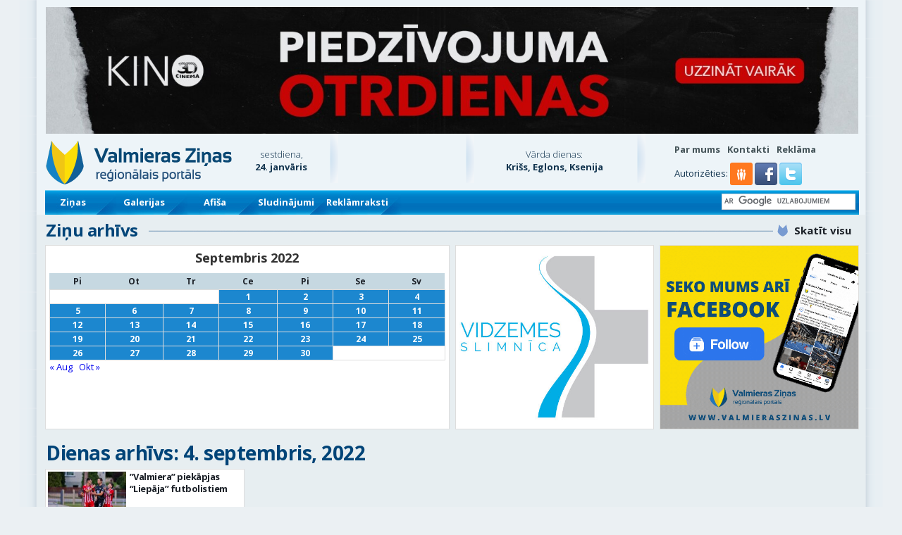

--- FILE ---
content_type: text/html; charset=UTF-8
request_url: https://www.valmieraszinas.lv/2022/09/04/
body_size: 27955
content:
<!DOCTYPE html>
<!--[if IE 7]>
<html class="ie ie7" lang="lv-LV">
<![endif]-->
<!--[if IE 8]>
<html class="ie ie8" lang="lv-LV">
<![endif]-->
<!--[if !(IE 7) | !(IE 8)  ]><!-->
<html lang="lv-LV">
<!--<![endif]-->
<head>
<meta charset="UTF-8" />
<meta name="viewport" content="width=device-width" />

<link rel="profile" href="http://gmpg.org/xfn/11" />
<link rel="icon" type="image/png" href="https://www.valmieraszinas.lv/favicon.png" />
<meta name="viewport" content="width=device-width, initial-scale=1, minimum-scale=1, maximum-scale=1">
<meta name="facebook-domain-verification" content="rh5esjiw0qq1fyrwftbjy7tgejhbfc" />


<meta name='robots' content='noindex, follow' />
<script defer id="cookie-law-info-gcm-var-js" src="[data-uri]"></script>
<script defer id="cookie-law-info-gcm-js" type="text/javascript" src="https://www.valmieraszinas.lv/wp-content/plugins/cookie-law-info/lite/frontend/js/gcm.min.js"></script> <script defer id="cookieyes" type="text/javascript" src="https://cdn-cookieyes.com/client_data/c080aa6e628056219f00c67d/script.js"></script>
	<!-- This site is optimized with the Yoast SEO plugin v26.8 - https://yoast.com/product/yoast-seo-wordpress/ -->
	<title>4. septembris, 2022 - Valmieras Ziņas</title>
	<meta property="og:locale" content="lv_LV" />
	<meta property="og:type" content="website" />
	<meta property="og:title" content="4. septembris, 2022 - Valmieras Ziņas" />
	<meta property="og:url" content="https://www.valmieraszinas.lv/2022/09/04/" />
	<meta property="og:site_name" content="Valmieras Ziņas" />
	<script type="application/ld+json" class="yoast-schema-graph">{"@context":"https://schema.org","@graph":[{"@type":"CollectionPage","@id":"https://www.valmieraszinas.lv/2022/09/04/","url":"https://www.valmieraszinas.lv/2022/09/04/","name":"4. septembris, 2022 - Valmieras Ziņas","isPartOf":{"@id":"https://www.valmieraszinas.lv/#website"},"primaryImageOfPage":{"@id":"https://www.valmieraszinas.lv/2022/09/04/#primaryimage"},"image":{"@id":"https://www.valmieraszinas.lv/2022/09/04/#primaryimage"},"thumbnailUrl":"https://www.valmieraszinas.lv/wp-content/uploads/2022/09/fbz1arixoaieete.jpg","breadcrumb":{"@id":"https://www.valmieraszinas.lv/2022/09/04/#breadcrumb"},"inLanguage":"lv-LV"},{"@type":"ImageObject","inLanguage":"lv-LV","@id":"https://www.valmieraszinas.lv/2022/09/04/#primaryimage","url":"https://www.valmieraszinas.lv/wp-content/uploads/2022/09/fbz1arixoaieete.jpg","contentUrl":"https://www.valmieraszinas.lv/wp-content/uploads/2022/09/fbz1arixoaieete.jpg","width":2048,"height":1513},{"@type":"BreadcrumbList","@id":"https://www.valmieraszinas.lv/2022/09/04/#breadcrumb","itemListElement":[{"@type":"ListItem","position":1,"name":"Home","item":"https://www.valmieraszinas.lv/"},{"@type":"ListItem","position":2,"name":"Archives for 4. septembris, 2022"}]},{"@type":"WebSite","@id":"https://www.valmieraszinas.lv/#website","url":"https://www.valmieraszinas.lv/","name":"Valmieras Ziņas","description":"Par jaunāko Valmierā un Vidzemē","potentialAction":[{"@type":"SearchAction","target":{"@type":"EntryPoint","urlTemplate":"https://www.valmieraszinas.lv/?s={search_term_string}"},"query-input":{"@type":"PropertyValueSpecification","valueRequired":true,"valueName":"search_term_string"}}],"inLanguage":"lv-LV"}]}</script>
	<!-- / Yoast SEO plugin. -->


<link rel='dns-prefetch' href='//meet.jit.si' />
<link rel='dns-prefetch' href='//fonts.googleapis.com' />
<link rel="alternate" type="application/rss+xml" title="Valmieras Ziņas&raquo; Plūsma" href="https://www.valmieraszinas.lv/feed/" />
<style id='wp-img-auto-sizes-contain-inline-css' type='text/css'>
img:is([sizes=auto i],[sizes^="auto," i]){contain-intrinsic-size:3000px 1500px}
/*# sourceURL=wp-img-auto-sizes-contain-inline-css */
</style>
<link rel='stylesheet' id='fotorama.css-css' href='https://www.valmieraszinas.lv/wp-content/cache/autoptimize/css/autoptimize_single_b35c99168aeb4912e238b1a58078bcb1.css' type='text/css' media='all' />
<link rel='stylesheet' id='fotorama-wp.css-css' href='https://www.valmieraszinas.lv/wp-content/cache/autoptimize/css/autoptimize_single_6337a10ddf8056bd3d4433d4ba03e8f1.css' type='text/css' media='all' />
<style id='wp-block-library-inline-css' type='text/css'>
:root{--wp-block-synced-color:#7a00df;--wp-block-synced-color--rgb:122,0,223;--wp-bound-block-color:var(--wp-block-synced-color);--wp-editor-canvas-background:#ddd;--wp-admin-theme-color:#007cba;--wp-admin-theme-color--rgb:0,124,186;--wp-admin-theme-color-darker-10:#006ba1;--wp-admin-theme-color-darker-10--rgb:0,107,160.5;--wp-admin-theme-color-darker-20:#005a87;--wp-admin-theme-color-darker-20--rgb:0,90,135;--wp-admin-border-width-focus:2px}@media (min-resolution:192dpi){:root{--wp-admin-border-width-focus:1.5px}}.wp-element-button{cursor:pointer}:root .has-very-light-gray-background-color{background-color:#eee}:root .has-very-dark-gray-background-color{background-color:#313131}:root .has-very-light-gray-color{color:#eee}:root .has-very-dark-gray-color{color:#313131}:root .has-vivid-green-cyan-to-vivid-cyan-blue-gradient-background{background:linear-gradient(135deg,#00d084,#0693e3)}:root .has-purple-crush-gradient-background{background:linear-gradient(135deg,#34e2e4,#4721fb 50%,#ab1dfe)}:root .has-hazy-dawn-gradient-background{background:linear-gradient(135deg,#faaca8,#dad0ec)}:root .has-subdued-olive-gradient-background{background:linear-gradient(135deg,#fafae1,#67a671)}:root .has-atomic-cream-gradient-background{background:linear-gradient(135deg,#fdd79a,#004a59)}:root .has-nightshade-gradient-background{background:linear-gradient(135deg,#330968,#31cdcf)}:root .has-midnight-gradient-background{background:linear-gradient(135deg,#020381,#2874fc)}:root{--wp--preset--font-size--normal:16px;--wp--preset--font-size--huge:42px}.has-regular-font-size{font-size:1em}.has-larger-font-size{font-size:2.625em}.has-normal-font-size{font-size:var(--wp--preset--font-size--normal)}.has-huge-font-size{font-size:var(--wp--preset--font-size--huge)}.has-text-align-center{text-align:center}.has-text-align-left{text-align:left}.has-text-align-right{text-align:right}.has-fit-text{white-space:nowrap!important}#end-resizable-editor-section{display:none}.aligncenter{clear:both}.items-justified-left{justify-content:flex-start}.items-justified-center{justify-content:center}.items-justified-right{justify-content:flex-end}.items-justified-space-between{justify-content:space-between}.screen-reader-text{border:0;clip-path:inset(50%);height:1px;margin:-1px;overflow:hidden;padding:0;position:absolute;width:1px;word-wrap:normal!important}.screen-reader-text:focus{background-color:#ddd;clip-path:none;color:#444;display:block;font-size:1em;height:auto;left:5px;line-height:normal;padding:15px 23px 14px;text-decoration:none;top:5px;width:auto;z-index:100000}html :where(.has-border-color){border-style:solid}html :where([style*=border-top-color]){border-top-style:solid}html :where([style*=border-right-color]){border-right-style:solid}html :where([style*=border-bottom-color]){border-bottom-style:solid}html :where([style*=border-left-color]){border-left-style:solid}html :where([style*=border-width]){border-style:solid}html :where([style*=border-top-width]){border-top-style:solid}html :where([style*=border-right-width]){border-right-style:solid}html :where([style*=border-bottom-width]){border-bottom-style:solid}html :where([style*=border-left-width]){border-left-style:solid}html :where(img[class*=wp-image-]){height:auto;max-width:100%}:where(figure){margin:0 0 1em}html :where(.is-position-sticky){--wp-admin--admin-bar--position-offset:var(--wp-admin--admin-bar--height,0px)}@media screen and (max-width:600px){html :where(.is-position-sticky){--wp-admin--admin-bar--position-offset:0px}}
/*wp_block_styles_on_demand_placeholder:69744d6e4a30d*/
/*# sourceURL=wp-block-library-inline-css */
</style>
<style id='classic-theme-styles-inline-css' type='text/css'>
/*! This file is auto-generated */
.wp-block-button__link{color:#fff;background-color:#32373c;border-radius:9999px;box-shadow:none;text-decoration:none;padding:calc(.667em + 2px) calc(1.333em + 2px);font-size:1.125em}.wp-block-file__button{background:#32373c;color:#fff;text-decoration:none}
/*# sourceURL=/wp-includes/css/classic-themes.min.css */
</style>
<link rel='stylesheet' id='wsl-widget-css' href='https://www.valmieraszinas.lv/wp-content/cache/autoptimize/css/autoptimize_single_b751c4b6d30d0223e0b31e3d46ec5040.css' type='text/css' media='all' />
<link rel='stylesheet' id='weblator_polling-plugin-styles-css' href='https://www.valmieraszinas.lv/wp-content/cache/autoptimize/css/autoptimize_single_e1c75517566b9f412c8bf65fa6c534b9.css' type='text/css' media='all' />
<link rel='stylesheet' id='google-font-css' href='https://fonts.googleapis.com/css?family=Open+Sans:400,300,700&#038;subset=latin,latin-ext' type='text/css' media='screen, print' />
<link rel='stylesheet' id='theme-reset-css' href='https://www.valmieraszinas.lv/wp-content/cache/autoptimize/css/autoptimize_single_5feb4cbd8a10cdd9111abfb6b11a6c69.css' type='text/css' media='screen, print' />
<link rel='stylesheet' id='twentytwelve-style-css' href='https://www.valmieraszinas.lv/wp-content/cache/autoptimize/css/autoptimize_single_20a48fbb8c756b1ae26666ae7edf1d3a.css' type='text/css' media='screen, print' />
<link rel='stylesheet' id='sidr-theme-css' href='https://www.valmieraszinas.lv/wp-content/cache/autoptimize/css/autoptimize_single_a4fbfe038559bad6e3cf35436030ae03.css' type='text/css' media='screen, print' />
<link rel='stylesheet' id='bootstrap-css' href='https://www.valmieraszinas.lv/wp-content/cache/autoptimize/css/autoptimize_single_d3d2dc88fd6ed7bb0b54cf2979b4d4bc.css' type='text/css' media='screen, print' />
<link rel='stylesheet' id='strap-custom-css' href='https://www.valmieraszinas.lv/wp-content/cache/autoptimize/css/autoptimize_single_fbff6004b3aed5d14f19d2885b37edf5.css' type='text/css' media='screen, print' />
<link rel='stylesheet' id='strap-grid-ms-css' href='https://www.valmieraszinas.lv/wp-content/cache/autoptimize/css/autoptimize_single_9f0546fc355312565076d5972df349f9.css' type='text/css' media='screen, print' />
<link rel='stylesheet' id='font-awesome-css' href='https://www.valmieraszinas.lv/wp-content/themes/vz_zinas/css/font-awesome.min.css' type='text/css' media='screen, print' />
<link rel='stylesheet' id='slick-css' href='https://www.valmieraszinas.lv/wp-content/cache/autoptimize/css/autoptimize_single_f38b2db10e01b1572732a3191d538707.css' type='text/css' media='screen, print' />
<link rel='stylesheet' id='slick-theme-css' href='https://www.valmieraszinas.lv/wp-content/cache/autoptimize/css/autoptimize_single_43c875b1841b54f5d34aba3dffd79db4.css' type='text/css' media='screen, print' />
<link rel='stylesheet' id='evcal_google_fonts-css' href='https://fonts.googleapis.com/css?family=Noto+Sans%3A400%2C400italic%2C700%7CMontserrat%3A700%2C800%2C900&#038;subset=latin%2Clatin-ext&#038;ver=4.2.1' type='text/css' media='all' />
<link rel='stylesheet' id='evcal_cal_default-css' href='https://www.valmieraszinas.lv/wp-content/cache/autoptimize/css/autoptimize_single_35bde2c518698c14b70ef3455213a375.css' type='text/css' media='all' />
<link rel='stylesheet' id='evo_font_icons-css' href='https://www.valmieraszinas.lv/wp-content/cache/autoptimize/css/autoptimize_single_bfba2a5bb3d9dee853e54819f5a41181.css' type='text/css' media='all' />
<link rel='stylesheet' id='eventon_dynamic_styles-css' href='https://www.valmieraszinas.lv/wp-content/cache/autoptimize/css/autoptimize_single_b93d6ecf084f62daf1c076c25106c661.css' type='text/css' media='all' />
<link rel='stylesheet' id='evo_dv_styles-css' href='https://www.valmieraszinas.lv/wp-content/cache/autoptimize/css/autoptimize_single_770820d11dbfa93994bba28d6e618b63.css' type='text/css' media='all' />
<link rel='stylesheet' id='evo_el_styles-css' href='https://www.valmieraszinas.lv/wp-content/cache/autoptimize/css/autoptimize_single_7d3ee7b0e390987593a97322a66c9f4e.css' type='text/css' media='all' />
<link rel='stylesheet' id='wpmu-wpmu-ui-3-min-css-css' href='https://www.valmieraszinas.lv/wp-content/plugins/popover/inc/external/wpmu-lib/css/wpmu-ui.3.min.css' type='text/css' media='all' />
<link rel='stylesheet' id='wpmu-animate-3-min-css-css' href='https://www.valmieraszinas.lv/wp-content/plugins/popover/inc/external/wpmu-lib/css/animate.3.min.css' type='text/css' media='all' />
<script type="text/javascript" src="https://www.valmieraszinas.lv/wp-includes/js/jquery/jquery.min.js" id="jquery-core-js"></script>
<script defer type="text/javascript" src="https://www.valmieraszinas.lv/wp-includes/js/jquery/jquery-migrate.min.js" id="jquery-migrate-js"></script>
<script defer type="text/javascript" src="https://www.valmieraszinas.lv/wp-content/cache/autoptimize/js/autoptimize_single_8ef4a8b28a5ffec13f8f73736aa98cba.js" id="fotorama.js-js"></script>
<script defer type="text/javascript" src="https://www.valmieraszinas.lv/wp-content/cache/autoptimize/js/autoptimize_single_c43ab250dd171c1421949165eee5dc5e.js" id="fotorama-wp.js-js"></script>
<script defer type="text/javascript" src="https://www.valmieraszinas.lv/wp-content/cache/autoptimize/js/autoptimize_single_c1bb7af6a374cfab32e1b387438efeb2.js" id="weblator_polling-excanvas-js"></script>
<script defer type="text/javascript" src="https://www.valmieraszinas.lv/wp-content/plugins/weblator_polling/public/assets/js/vendors/Chart.min.js" id="weblator_polling-chartjs-js"></script>
<script defer id="weblator_polling-plugin-script-js-extra" src="[data-uri]"></script>
<script defer type="text/javascript" src="https://www.valmieraszinas.lv/wp-content/cache/autoptimize/js/autoptimize_single_cdf3c4cb4151866bd42942c5563ed93c.js" id="weblator_polling-plugin-script-js"></script>
<link rel="https://api.w.org/" href="https://www.valmieraszinas.lv/wp-json/" /><link rel="EditURI" type="application/rsd+xml" title="RSD" href="https://www.valmieraszinas.lv/xmlrpc.php?rsd" />

<!-- This site is using AdRotate v5.4.2 Professional to display their advertisements - https://ajdg.solutions/products/adrotate-for-wordpress/ -->
<!-- AdRotate CSS -->
<style type="text/css" media="screen">
	.g { margin:0px; padding:0px; overflow:hidden; line-height:1; zoom:1; }
	.g img { height:auto; }
	.g-col { position:relative; float:left; }
	.g-col:first-child { margin-left: 0; }
	.g-col:last-child { margin-right: 0; }
	.g-3 { margin:0px 0px 0px 0px; width:auto; height:auto; }
	.g-4 { margin:0px 0px 0px 0px; width:auto; height:auto; }
	.g-5 { margin:0px 0px 0px 0px; width:auto; height:auto; }
	.g-6 { margin:0px 0px 0px 0px; width:auto; height:auto; }
	.g-7 { margin:0px 0px 0px 0px;width:auto; height:auto; }
	.g-8 { margin:0px 0px 0px 0px;width:auto; height:auto; }
	.g-9 { margin:0px 0px 0px 0px;width:auto; height:auto; }
	.g-10 { margin:0px 0px 0px 0px;width:auto; height:auto; }
	.g-12 { margin:0px 0px 0px 0px;width:auto; height:auto; }
	.g-13 { margin:0px 0px 0px 0px;width:auto; height:auto; }
	.g-14 { margin:1px 1px 1px 1px;width:auto; height:auto; }
	.g-17 { margin:0px 0px 0px 0px;width:auto; height:auto; }
	.g-18 { margin:0px 0px 0px 0px;width:auto; height:auto; }
	.g-19 { margin:0px 0px 0px 0px;width:auto; height:auto; }
	.g-20 { margin:0px 0px 0px 0px;width:auto; height:auto; }
	.g-21 { margin:0px 0px 0px 0px;width:auto; height:auto; }
	.g-22 { margin:0px 0px 0px 0px;width:auto; height:auto; }
	.g-23 { margin:0px 0px 0px 0px;width:auto; height:auto; }
	.g-24 { margin:0px 0px 0px 0px;width:auto; height:auto; }
	.g-25 { margin:0px 0px 0px 0px;width:auto; height:auto; }
	.g-26 { margin:0px 0px 0px 0px; width:auto; height:auto; }
	.g-27 { margin:0px 0px 0px 0px;width:auto; height:auto; }
	.g-28 { margin:0px 0px 0px 0px;width:auto; height:auto; }
	.g-29 { margin:0px 0px 0px 0px;width:auto; height:auto; }
	.g-31 { margin:0px 0px 0px 0px;width:auto; height:auto; }
	.g-32 { margin:0px 0px 0px 0px;width:auto; height:auto; }
	.g-33 { margin:0px 0px 0px 0px;width:auto; height:auto; }
	.g-34 { margin:0px 0px 0px 0px;width:auto; height:auto; }
	.g-35 { margin:0px 0px 0px 0px;width:auto; height:auto; }
	.g-36 { margin:0px 0px 0px 0px;width:auto; height:auto; }
	.g-37 { margin:0px 0px 0px 0px;width:auto; height:auto; }
	.g-38 { margin:0px 0px 0px 0px;width:auto; height:auto; }
	@media only screen and (max-width: 480px) {
		.g-col, .g-dyn, .g-single { width:100%; margin-left:0; margin-right:0; }
	}
.adrotate_widgets, .ajdg_bnnrwidgets, .ajdg_grpwidgets { overflow:hidden; padding:0; }
</style>
<!-- /AdRotate CSS -->



<!-- EventON Version -->
<meta name="generator" content="EventON 4.2.1" />

<style type="text/css">.recentcomments a{display:inline !important;padding:0 !important;margin:0 !important;}</style>
<script defer src="https://www.googletagmanager.com/gtag/js?id=G-YPQB8FVM4G"></script>
<script defer src="[data-uri]"></script>

<script defer src="[data-uri]"></script>
</head>
<body class="archive date wp-theme-vz_zinas custom-background-empty">


	<div class="header">

		
		
					<div class="container container-shadow">
				<div class="row">
					<div class="col-sm-12 hidden-xs hidden-ms">
						<div class="block banner-full">
							<div class="g g-3"><div class="g-dyn a-1185 c-1"><a class="gofollow" data-track="MTE4NSwzLDEsMzAw" href="https://www.3dcinema.lv/piedzivojuma-otrdienas" target="_blank"><img src="https://www.valmieraszinas.lv/wp-content/uploads/2026/01/po-vzjpeg.jpg"/></a></div></div>						</div>
					</div>
				</div>
				<div class="row">
					<div class="col-xs-12 hidden-sm hidden-md hidden-lg">
						<div class="block banner-full-square">
							<div class="g g-42"><div class="g-dyn a-1186 c-1"><a class="gofollow" data-track="MTE4Niw0MiwxLDMwMA==" href="https://www.3dcinema.lv/piedzivojuma-otrdienas" target="_blank"><img src="https://www.valmieraszinas.lv/wp-content/uploads/2026/01/po-vz-2jpeg.jpg"/></a></div></div>						</div>
					</div>
				</div>
			</div>
		
		<div class="container container-shadow">

			<div class="row header-top">
				<div class="col-lg-3 col-md-4 col-sm-4 col-ms-5 col-xs-9">
					<a href="https://www.valmieraszinas.lv"><img class="vz-logo-image" src="https://www.valmieraszinas.lv/wp-content/themes/vz_zinas/images/design/vz_augsha2.png" alt="Valmieras Ziņas" /></a>
				</div>

				<div class="col-lg-6 col-md-4 col-sm-4 col-ms-7 col-xs-3">
					<div class="row">

						<div class="col-lg-2 col-md-5 col-sm-5 col-ms-5 hidden-xs" style="clear:none;">
							<div class="current-datetime">
								<p>sestdiena,</p><p><strong>24. janvāris</strong></p>
							</div>
						</div>

						<div class="col-lg-1 col-md-1 col-sm-1 col-ms-1 hidden-xs delimiter-shadow" style="clear:none;height:70px;">&nbsp;</div>

						<div class="col-lg-3 col-md-5 col-sm-6 col-ms-6 col-xs-12" style="clear:none;">
							<div class="weather-widget">
																							</div>
						</div>

						<div class="col-lg-1 col-md-1 hidden-sm hidden-ms hidden-xs delimiter-shadow" style="clear:none;height:70px;">&nbsp;</div>

						<div class="col-lg-4 hidden-md hidden-sm hidden-sm hidden-ms hidden-xs" style="clear:none;">
							<div class="namedays">
									<p>Vārda dienas:</p>
	<p><strong>Krišs, Eglons, Ksenija</strong></p>
								</div>
						</div>

						<div class="col-lg-1 hidden-md hidden-sm hidden-ms hidden-xs delimiter-shadow" style="clear:none;height:70px;">&nbsp;</div>

					</div>
				</div>

				<div class="col-lg-3 col-md-4 col-sm-4 col-ms-12 col-xs-12">
					<div class="top-right-menu">
						<div class="menu-top-bar-container"><ul id="menu-top-bar" class="top-right-menu"><li id="menu-item-1409" class="menu-item menu-item-type-post_type menu-item-object-page menu-item-1409"><a href="https://www.valmieraszinas.lv/par-valmieras-zinas/">Par mums</a></li>
<li id="menu-item-1410" class="menu-item menu-item-type-post_type menu-item-object-page menu-item-1410"><a href="https://www.valmieraszinas.lv/par-valmieras-zinas/kontakti/">Kontakti</a></li>
<li id="menu-item-1408" class="menu-item menu-item-type-post_type menu-item-object-page menu-item-1408"><a href="https://www.valmieraszinas.lv/reklama/">Reklāma</a></li>
</ul></div>					</div>
					<div class="social-login-providers">
						<span>Autorizēties:</span>
<!--
	wsl_render_auth_widget
	WordPress Social Login 3.0.5.
	http://wordpress.org/plugins/wordpress-social-login/
-->

<style type="text/css">
#wp-social-login-connect-with{font-weight: bold}#wp-social-login-connect-options{padding:10px}#wp-social-login-connect-options a{text-decoration: none}#wp-social-login-connect-options img{border:0 none}.wsl_connect_with_provider{}</style>

<div class="wp-social-login-widget">

	<div class="wp-social-login-connect-with"></div>

	<div class="wp-social-login-provider-list">
	<a href="https://api.draugiem.lv/authorize/?app=15016361&amp;hash=53a4c9c5d7a8ad9944b5a0acd2f563a4&amp;redirect=https%3A%2F%2Fwww.valmieraszinas.lv%2F%3F_wpnonce%3Dd40dda0176" class="draugiem_login"><i class="fa icon-draugiem"></i><span>Draugiem</span></a>
		<a rel="nofollow" href="https://www.valmieraszinas.lv/wp-login.php?action=wordpress_social_authenticate&#038;mode=login&#038;provider=Facebook&#038;redirect_to=https%3A%2F%2Fwww.valmieraszinas.lv%2F2022%2F09%2F04%2F" title="Connect with Facebook" class="wp-social-login-provider wp-social-login-provider-facebook" data-provider="Facebook" role="button">
			<noscript><img alt="Facebook" src="https://www.valmieraszinas.lv/wp-content/plugins/wordpress-social-login/assets/img/32x32/wpzoom/facebook.png" aria-hidden="true" /></noscript><img class="lazyload" alt="Facebook" src='data:image/svg+xml,%3Csvg%20xmlns=%22http://www.w3.org/2000/svg%22%20viewBox=%220%200%20210%20140%22%3E%3C/svg%3E' data-src="https://www.valmieraszinas.lv/wp-content/plugins/wordpress-social-login/assets/img/32x32/wpzoom/facebook.png" aria-hidden="true" />
		</a>

		<a rel="nofollow" href="https://www.valmieraszinas.lv/wp-login.php?action=wordpress_social_authenticate&#038;mode=login&#038;provider=Twitter&#038;redirect_to=https%3A%2F%2Fwww.valmieraszinas.lv%2F2022%2F09%2F04%2F" title="Connect with Twitter" class="wp-social-login-provider wp-social-login-provider-twitter" data-provider="Twitter" role="button">
			<noscript><img alt="Twitter" src="https://www.valmieraszinas.lv/wp-content/plugins/wordpress-social-login/assets/img/32x32/wpzoom/twitter.png" aria-hidden="true" /></noscript><img class="lazyload" alt="Twitter" src='data:image/svg+xml,%3Csvg%20xmlns=%22http://www.w3.org/2000/svg%22%20viewBox=%220%200%20210%20140%22%3E%3C/svg%3E' data-src="https://www.valmieraszinas.lv/wp-content/plugins/wordpress-social-login/assets/img/32x32/wpzoom/twitter.png" aria-hidden="true" />
		</a>

	</div>

	<div class="wp-social-login-widget-clearing"></div>

</div>

<!-- wsl_render_auth_widget -->

					</div>
				</div>
			</div>

			<div class="row">
				<div class="menu_wrapper">
					<div class="col-md-12">
						<div class="menu_nav">
							<div class="menu-top-menu-container"><ul id="main_menu" class="top_menu"><li class="menu-item-0 visible-xs visible-ms visible-sm hidden-md hidden-lg"><a class="sidr-menu" href="#sidr"><i class="fa fa-bars"></i></a></li><li id="menu-item-10" class="menu-item menu-item-type-taxonomy menu-item-object-category menu-item-10 submenu-dropdown mouse-watch"><a href="https://www.valmieraszinas.lv/kategorija/zinas/">Ziņas</a></li>
<li id="menu-item-3483" class="menu-item menu-item-type-taxonomy menu-item-object-category menu-item-3483"><a href="https://www.valmieraszinas.lv/kategorija/galerija/">Galerijas</a></li>
<li id="menu-item-2787" class="menu-item menu-item-type-post_type menu-item-object-page menu-item-2787"><a href="https://www.valmieraszinas.lv/afisa/">Afiša</a></li>
<li id="menu-item-61337" class="menu-item menu-item-type-custom menu-item-object-custom menu-item-61337"><a href="https://sludinajumi.valmieraszinas.lv">Sludinājumi</a></li>
<li id="menu-item-199764" class="menu-item menu-item-type-taxonomy menu-item-object-category menu-item-199764"><a href="https://www.valmieraszinas.lv/kategorija/reklamraksti/">Reklāmraksti</a></li>
<li class="menu-item menu-item-type-search visible-xs visible-ms visible-sm hidden-md hidden-lg">
				<div class="wgs_wrapper" id="wgs_widget_wrapper_id_sidr">
					<script defer src="[data-uri]"></script>
					<gcse:search></gcse:search>
				</div>
			</li></ul></div>							<div class="clear"></div>
						</div>

						<div id="sidr-overlay"></div>

												<div class="search hidden-xs hidden-sm visible-md visible-lg">
							<div class="wgs_wrapper" id="wgs_widget_wrapper_id_header">
								<script defer src="[data-uri]"></script>
								<gcse:search></gcse:search>
							</div>

							
						</div>
					</div>
				</div>
				<div id="submenu_outside" class="mouse-watch"></div>
			</div>

		</div>
		
	</div>



				
	<div class="container container-shadow">

		<div class="row">
			<div class="col-md-12">
				<div class="block_title">
					<h4>Ziņu arhīvs</h4>
					<ul class="subcategories">
						<li class="cat-item cat-item-right"><a href="https://www.valmieraszinas.lv/kategorija/zinas/">Skatīt visu</a></li>
					</ul>

				</div>
			</div>
		</div>

		<div class="row">
			<div class="col-lg-6 col-md-8 col-sm-12 col-ms-12">
				<div class="block text-widget">
					<table id="wp-calendar" class="wp-calendar-table">
	<caption>septembris 2022</caption>
	<thead>
	<tr>
		<th scope="col" aria-label="pirmdien">Pi</th>
		<th scope="col" aria-label="otrdien">Ot</th>
		<th scope="col" aria-label="trešdien">Tr</th>
		<th scope="col" aria-label="ceturtdien">Ce</th>
		<th scope="col" aria-label="piektdien">Pi</th>
		<th scope="col" aria-label="sestdien">Se</th>
		<th scope="col" aria-label="svētdien">Sv</th>
	</tr>
	</thead>
	<tbody>
	<tr>
		<td colspan="3" class="pad">&nbsp;</td><td><a href="https://www.valmieraszinas.lv/2022/09/01/" aria-label="Ziņa publicēta 2022. g. 1. September">1</a></td><td><a href="https://www.valmieraszinas.lv/2022/09/02/" aria-label="Ziņa publicēta 2022. g. 2. September">2</a></td><td><a href="https://www.valmieraszinas.lv/2022/09/03/" aria-label="Ziņa publicēta 2022. g. 3. September">3</a></td><td><a href="https://www.valmieraszinas.lv/2022/09/04/" aria-label="Ziņa publicēta 2022. g. 4. September">4</a></td>
	</tr>
	<tr>
		<td><a href="https://www.valmieraszinas.lv/2022/09/05/" aria-label="Ziņa publicēta 2022. g. 5. September">5</a></td><td><a href="https://www.valmieraszinas.lv/2022/09/06/" aria-label="Ziņa publicēta 2022. g. 6. September">6</a></td><td><a href="https://www.valmieraszinas.lv/2022/09/07/" aria-label="Ziņa publicēta 2022. g. 7. September">7</a></td><td><a href="https://www.valmieraszinas.lv/2022/09/08/" aria-label="Ziņa publicēta 2022. g. 8. September">8</a></td><td><a href="https://www.valmieraszinas.lv/2022/09/09/" aria-label="Ziņa publicēta 2022. g. 9. September">9</a></td><td><a href="https://www.valmieraszinas.lv/2022/09/10/" aria-label="Ziņa publicēta 2022. g. 10. September">10</a></td><td><a href="https://www.valmieraszinas.lv/2022/09/11/" aria-label="Ziņa publicēta 2022. g. 11. September">11</a></td>
	</tr>
	<tr>
		<td><a href="https://www.valmieraszinas.lv/2022/09/12/" aria-label="Ziņa publicēta 2022. g. 12. September">12</a></td><td><a href="https://www.valmieraszinas.lv/2022/09/13/" aria-label="Ziņa publicēta 2022. g. 13. September">13</a></td><td><a href="https://www.valmieraszinas.lv/2022/09/14/" aria-label="Ziņa publicēta 2022. g. 14. September">14</a></td><td><a href="https://www.valmieraszinas.lv/2022/09/15/" aria-label="Ziņa publicēta 2022. g. 15. September">15</a></td><td><a href="https://www.valmieraszinas.lv/2022/09/16/" aria-label="Ziņa publicēta 2022. g. 16. September">16</a></td><td><a href="https://www.valmieraszinas.lv/2022/09/17/" aria-label="Ziņa publicēta 2022. g. 17. September">17</a></td><td><a href="https://www.valmieraszinas.lv/2022/09/18/" aria-label="Ziņa publicēta 2022. g. 18. September">18</a></td>
	</tr>
	<tr>
		<td><a href="https://www.valmieraszinas.lv/2022/09/19/" aria-label="Ziņa publicēta 2022. g. 19. September">19</a></td><td><a href="https://www.valmieraszinas.lv/2022/09/20/" aria-label="Ziņa publicēta 2022. g. 20. September">20</a></td><td><a href="https://www.valmieraszinas.lv/2022/09/21/" aria-label="Ziņa publicēta 2022. g. 21. September">21</a></td><td><a href="https://www.valmieraszinas.lv/2022/09/22/" aria-label="Ziņa publicēta 2022. g. 22. September">22</a></td><td><a href="https://www.valmieraszinas.lv/2022/09/23/" aria-label="Ziņa publicēta 2022. g. 23. September">23</a></td><td><a href="https://www.valmieraszinas.lv/2022/09/24/" aria-label="Ziņa publicēta 2022. g. 24. September">24</a></td><td><a href="https://www.valmieraszinas.lv/2022/09/25/" aria-label="Ziņa publicēta 2022. g. 25. September">25</a></td>
	</tr>
	<tr>
		<td><a href="https://www.valmieraszinas.lv/2022/09/26/" aria-label="Ziņa publicēta 2022. g. 26. September">26</a></td><td><a href="https://www.valmieraszinas.lv/2022/09/27/" aria-label="Ziņa publicēta 2022. g. 27. September">27</a></td><td><a href="https://www.valmieraszinas.lv/2022/09/28/" aria-label="Ziņa publicēta 2022. g. 28. September">28</a></td><td><a href="https://www.valmieraszinas.lv/2022/09/29/" aria-label="Ziņa publicēta 2022. g. 29. September">29</a></td><td><a href="https://www.valmieraszinas.lv/2022/09/30/" aria-label="Ziņa publicēta 2022. g. 30. September">30</a></td>
		<td class="pad" colspan="2">&nbsp;</td>
	</tr>
	</tbody>
	</table><nav aria-label="Iepriekšējie un nākamie mēneši" class="wp-calendar-nav">
		<span class="wp-calendar-nav-prev"><a href="https://www.valmieraszinas.lv/2022/08/">&laquo; Aug</a></span>
		<span class="pad">&nbsp;</span>
		<span class="wp-calendar-nav-next"><a href="https://www.valmieraszinas.lv/2022/10/">Okt &raquo;</a></span>
	</nav>				</div>
			</div>

			<div class="col-lg-3 col-md-4 col-sm-6 col-ms-6" style="clear:none;">
									<div class="adrotate-rowspan-3">
						<div class="g g-4"><div class="g-dyn a-213 c-1"><center><a class="gofollow" data-track="MjEzLDQsMSwzMDA=" href="https://vidzemesslimnica.lv/" target="_blank"><noscript><img src="https://www.valmieraszinas.lv/wp-content/uploads/2016/10/Vidzemes-Slimnica-logo_480x448.jpg"/></noscript><img class="lazyload" src='data:image/svg+xml,%3Csvg%20xmlns=%22http://www.w3.org/2000/svg%22%20viewBox=%220%200%20210%20140%22%3E%3C/svg%3E' data-src="https://www.valmieraszinas.lv/wp-content/uploads/2016/10/Vidzemes-Slimnica-logo_480x448.jpg"/></a></center></div></div>					</div>
							</div>
			<div class="col-lg-3 hidden-md col-sm-6 col-ms-6" style="clear:none;">
				<div class="adrotate-rowspan-3">
										<div class="adrotate-rowspan-3">
						<div class="g g-26"><div class="g-dyn a-1132 c-1"><center><a class="gofollow" data-track="MTEzMiwyNiwxLDMwMA==" href="https://www.facebook.com/ValmierasZinasPortals" target="_blank"><noscript><img src="https://www.valmieraszinas.lv/wp-content/uploads/2025/01/untitled-design.gif"/></noscript><img class="lazyload" src='data:image/svg+xml,%3Csvg%20xmlns=%22http://www.w3.org/2000/svg%22%20viewBox=%220%200%20210%20140%22%3E%3C/svg%3E' data-src="https://www.valmieraszinas.lv/wp-content/uploads/2025/01/untitled-design.gif"/></a></center></div></div>					</div>
								</div>
			</div>
		</div>
	</div>


	<div class="container container-shadow">

		<div class="row" id="t">
			<div class="col-md-12">
				<div class="block_title">
					<h1>Dienas arhīvs: 4. septembris, 2022</h1>
					<div class="clear"></div>
				</div>
			</div>
		</div>

		<div class="row">
			<div class="col-lg-3 col-md-3 col-sm-6 col-ms-6" style="clear:none;">
				<div class="row article-small">
			<div class="col-sm-5 no-padding">
				<a class="article-pic" href="https://www.valmieraszinas.lv/valmiera-piekapjas-liepaja-futbolistiem/" title="&#8221;Valmiera&#8221; piekāpjas &#8220;Liepāja&#8221; futbolistiem"><noscript><img src="https://www.valmieraszinas.lv/wp-content/uploads/2022/09/fbz1arixoaieete-183x124.jpg" class="post-thumbnail-small wp-post-image" alt="" decoding="async" srcset="https://www.valmieraszinas.lv/wp-content/uploads/2022/09/fbz1arixoaieete-183x124.jpg 183w, https://www.valmieraszinas.lv/wp-content/uploads/2022/09/fbz1arixoaieete-111x74.jpg 111w, https://www.valmieraszinas.lv/wp-content/uploads/2022/09/fbz1arixoaieete-123x82.jpg 123w, https://www.valmieraszinas.lv/wp-content/uploads/2022/09/fbz1arixoaieete-217x147.jpg 217w, https://www.valmieraszinas.lv/wp-content/uploads/2022/09/fbz1arixoaieete-253x172.jpg 253w, https://www.valmieraszinas.lv/wp-content/uploads/2022/09/fbz1arixoaieete-291x197.jpg 291w, https://www.valmieraszinas.lv/wp-content/uploads/2022/09/fbz1arixoaieete-393x266.jpg 393w, https://www.valmieraszinas.lv/wp-content/uploads/2022/09/fbz1arixoaieete-545x365.jpg 545w, https://www.valmieraszinas.lv/wp-content/uploads/2022/09/fbz1arixoaieete-463x309.jpg 463w, https://www.valmieraszinas.lv/wp-content/uploads/2022/09/fbz1arixoaieete-216x144.jpg 216w, https://www.valmieraszinas.lv/wp-content/uploads/2022/09/fbz1arixoaieete-146x97.jpg 146w" sizes="(max-width: 183px) 100vw, 183px" /></noscript><img src='data:image/svg+xml,%3Csvg%20xmlns=%22http://www.w3.org/2000/svg%22%20viewBox=%220%200%20210%20140%22%3E%3C/svg%3E' data-src="https://www.valmieraszinas.lv/wp-content/uploads/2022/09/fbz1arixoaieete-183x124.jpg" class="lazyload post-thumbnail-small wp-post-image" alt="" decoding="async" data-srcset="https://www.valmieraszinas.lv/wp-content/uploads/2022/09/fbz1arixoaieete-183x124.jpg 183w, https://www.valmieraszinas.lv/wp-content/uploads/2022/09/fbz1arixoaieete-111x74.jpg 111w, https://www.valmieraszinas.lv/wp-content/uploads/2022/09/fbz1arixoaieete-123x82.jpg 123w, https://www.valmieraszinas.lv/wp-content/uploads/2022/09/fbz1arixoaieete-217x147.jpg 217w, https://www.valmieraszinas.lv/wp-content/uploads/2022/09/fbz1arixoaieete-253x172.jpg 253w, https://www.valmieraszinas.lv/wp-content/uploads/2022/09/fbz1arixoaieete-291x197.jpg 291w, https://www.valmieraszinas.lv/wp-content/uploads/2022/09/fbz1arixoaieete-393x266.jpg 393w, https://www.valmieraszinas.lv/wp-content/uploads/2022/09/fbz1arixoaieete-545x365.jpg 545w, https://www.valmieraszinas.lv/wp-content/uploads/2022/09/fbz1arixoaieete-463x309.jpg 463w, https://www.valmieraszinas.lv/wp-content/uploads/2022/09/fbz1arixoaieete-216x144.jpg 216w, https://www.valmieraszinas.lv/wp-content/uploads/2022/09/fbz1arixoaieete-146x97.jpg 146w" data-sizes="(max-width: 183px) 100vw, 183px" /></a>
			</div>
			<div class="col-sm-7 no-padding">
				<div class="article-header">
					<h3 class="must_light">
						<a class="article-title" href="https://www.valmieraszinas.lv/valmiera-piekapjas-liepaja-futbolistiem/" title="&#8221;Valmiera&#8221; piekāpjas &#8220;Liepāja&#8221; futbolistiem">&#8221;Valmiera&#8221; piekāpjas &#8220;Liepāja&#8221; futbolistiem</a></h3>
				</div>
			</div>
		</div>				<div class="row article-small">
			<div class="col-sm-5 no-padding">
				<a class="article-pic" href="https://www.valmieraszinas.lv/nakamnedel-bus-maz-nokrisnu/" title="Šonedēļ būs maz nokrišņu"><noscript><img src="https://www.valmieraszinas.lv/wp-content/uploads/2020/09/aboli-septembris-unsplash-183x124.jpg" class="post-thumbnail-small wp-post-image" alt="" decoding="async" srcset="https://www.valmieraszinas.lv/wp-content/uploads/2020/09/aboli-septembris-unsplash-183x124.jpg 183w, https://www.valmieraszinas.lv/wp-content/uploads/2020/09/aboli-septembris-unsplash-111x74.jpg 111w, https://www.valmieraszinas.lv/wp-content/uploads/2020/09/aboli-septembris-unsplash-123x82.jpg 123w, https://www.valmieraszinas.lv/wp-content/uploads/2020/09/aboli-septembris-unsplash-217x147.jpg 217w, https://www.valmieraszinas.lv/wp-content/uploads/2020/09/aboli-septembris-unsplash-253x172.jpg 253w, https://www.valmieraszinas.lv/wp-content/uploads/2020/09/aboli-septembris-unsplash-291x197.jpg 291w, https://www.valmieraszinas.lv/wp-content/uploads/2020/09/aboli-septembris-unsplash-393x266.jpg 393w, https://www.valmieraszinas.lv/wp-content/uploads/2020/09/aboli-septembris-unsplash-545x365.jpg 545w, https://www.valmieraszinas.lv/wp-content/uploads/2020/09/aboli-septembris-unsplash-463x309.jpg 463w, https://www.valmieraszinas.lv/wp-content/uploads/2020/09/aboli-septembris-unsplash-216x144.jpg 216w, https://www.valmieraszinas.lv/wp-content/uploads/2020/09/aboli-septembris-unsplash-146x97.jpg 146w" sizes="(max-width: 183px) 100vw, 183px" /></noscript><img src='data:image/svg+xml,%3Csvg%20xmlns=%22http://www.w3.org/2000/svg%22%20viewBox=%220%200%20210%20140%22%3E%3C/svg%3E' data-src="https://www.valmieraszinas.lv/wp-content/uploads/2020/09/aboli-septembris-unsplash-183x124.jpg" class="lazyload post-thumbnail-small wp-post-image" alt="" decoding="async" data-srcset="https://www.valmieraszinas.lv/wp-content/uploads/2020/09/aboli-septembris-unsplash-183x124.jpg 183w, https://www.valmieraszinas.lv/wp-content/uploads/2020/09/aboli-septembris-unsplash-111x74.jpg 111w, https://www.valmieraszinas.lv/wp-content/uploads/2020/09/aboli-septembris-unsplash-123x82.jpg 123w, https://www.valmieraszinas.lv/wp-content/uploads/2020/09/aboli-septembris-unsplash-217x147.jpg 217w, https://www.valmieraszinas.lv/wp-content/uploads/2020/09/aboli-septembris-unsplash-253x172.jpg 253w, https://www.valmieraszinas.lv/wp-content/uploads/2020/09/aboli-septembris-unsplash-291x197.jpg 291w, https://www.valmieraszinas.lv/wp-content/uploads/2020/09/aboli-septembris-unsplash-393x266.jpg 393w, https://www.valmieraszinas.lv/wp-content/uploads/2020/09/aboli-septembris-unsplash-545x365.jpg 545w, https://www.valmieraszinas.lv/wp-content/uploads/2020/09/aboli-septembris-unsplash-463x309.jpg 463w, https://www.valmieraszinas.lv/wp-content/uploads/2020/09/aboli-septembris-unsplash-216x144.jpg 216w, https://www.valmieraszinas.lv/wp-content/uploads/2020/09/aboli-septembris-unsplash-146x97.jpg 146w" data-sizes="(max-width: 183px) 100vw, 183px" /></a>
			</div>
			<div class="col-sm-7 no-padding">
				<div class="article-header">
					<h3 class="must_light">
						<a class="article-title" href="https://www.valmieraszinas.lv/nakamnedel-bus-maz-nokrisnu/" title="Šonedēļ būs maz nokrišņu">Šonedēļ būs maz nokrišņu</a></h3>
				</div>
			</div>
		</div>				<div class="row article-small">
			<div class="col-sm-5 no-padding">
				<a class="article-pic" href="https://www.valmieraszinas.lv/interesentus-aicina-kurtuve-un-makslas-izstade-mitiskie-stasti/" title="Interesentus aicina Kurtuve un mākslas izstāde “Mītiskie stāsti”"><noscript><img src="https://www.valmieraszinas.lv/wp-content/uploads/2022/09/7-183x124.jpg" class="post-thumbnail-small wp-post-image" alt="" decoding="async" srcset="https://www.valmieraszinas.lv/wp-content/uploads/2022/09/7-183x124.jpg 183w, https://www.valmieraszinas.lv/wp-content/uploads/2022/09/7-111x74.jpg 111w, https://www.valmieraszinas.lv/wp-content/uploads/2022/09/7-123x82.jpg 123w, https://www.valmieraszinas.lv/wp-content/uploads/2022/09/7-217x147.jpg 217w, https://www.valmieraszinas.lv/wp-content/uploads/2022/09/7-253x172.jpg 253w, https://www.valmieraszinas.lv/wp-content/uploads/2022/09/7-291x197.jpg 291w, https://www.valmieraszinas.lv/wp-content/uploads/2022/09/7-393x266.jpg 393w, https://www.valmieraszinas.lv/wp-content/uploads/2022/09/7-545x365.jpg 545w, https://www.valmieraszinas.lv/wp-content/uploads/2022/09/7-463x309.jpg 463w, https://www.valmieraszinas.lv/wp-content/uploads/2022/09/7-216x144.jpg 216w, https://www.valmieraszinas.lv/wp-content/uploads/2022/09/7-146x97.jpg 146w" sizes="(max-width: 183px) 100vw, 183px" /></noscript><img src='data:image/svg+xml,%3Csvg%20xmlns=%22http://www.w3.org/2000/svg%22%20viewBox=%220%200%20210%20140%22%3E%3C/svg%3E' data-src="https://www.valmieraszinas.lv/wp-content/uploads/2022/09/7-183x124.jpg" class="lazyload post-thumbnail-small wp-post-image" alt="" decoding="async" data-srcset="https://www.valmieraszinas.lv/wp-content/uploads/2022/09/7-183x124.jpg 183w, https://www.valmieraszinas.lv/wp-content/uploads/2022/09/7-111x74.jpg 111w, https://www.valmieraszinas.lv/wp-content/uploads/2022/09/7-123x82.jpg 123w, https://www.valmieraszinas.lv/wp-content/uploads/2022/09/7-217x147.jpg 217w, https://www.valmieraszinas.lv/wp-content/uploads/2022/09/7-253x172.jpg 253w, https://www.valmieraszinas.lv/wp-content/uploads/2022/09/7-291x197.jpg 291w, https://www.valmieraszinas.lv/wp-content/uploads/2022/09/7-393x266.jpg 393w, https://www.valmieraszinas.lv/wp-content/uploads/2022/09/7-545x365.jpg 545w, https://www.valmieraszinas.lv/wp-content/uploads/2022/09/7-463x309.jpg 463w, https://www.valmieraszinas.lv/wp-content/uploads/2022/09/7-216x144.jpg 216w, https://www.valmieraszinas.lv/wp-content/uploads/2022/09/7-146x97.jpg 146w" data-sizes="(max-width: 183px) 100vw, 183px" /></a>
			</div>
			<div class="col-sm-7 no-padding">
				<div class="article-header">
					<h3 class="must_light">
						<a class="article-title" href="https://www.valmieraszinas.lv/interesentus-aicina-kurtuve-un-makslas-izstade-mitiskie-stasti/" title="Interesentus aicina Kurtuve un mākslas izstāde “Mītiskie stāsti”">Interesentus aicina Kurtuve un mākslas izstāde “Mītiskie stāsti”</a></h3>
				</div>
			</div>
		</div>				<div class="row article-small">
			<div class="col-sm-5 no-padding">
				<a class="article-pic" href="https://www.valmieraszinas.lv/svetdien-tikai-vietam-valsti-islaicigi-lis/" title="Svētdien tikai vietām valstī īslaicīgi līs"><noscript><img src="https://www.valmieraszinas.lv/wp-content/uploads/2020/08/makonains2pixabay-183x124.jpg" class="post-thumbnail-small wp-post-image" alt="" decoding="async" srcset="https://www.valmieraszinas.lv/wp-content/uploads/2020/08/makonains2pixabay-183x124.jpg 183w, https://www.valmieraszinas.lv/wp-content/uploads/2020/08/makonains2pixabay-111x74.jpg 111w, https://www.valmieraszinas.lv/wp-content/uploads/2020/08/makonains2pixabay-123x82.jpg 123w, https://www.valmieraszinas.lv/wp-content/uploads/2020/08/makonains2pixabay-217x147.jpg 217w, https://www.valmieraszinas.lv/wp-content/uploads/2020/08/makonains2pixabay-253x172.jpg 253w, https://www.valmieraszinas.lv/wp-content/uploads/2020/08/makonains2pixabay-291x197.jpg 291w, https://www.valmieraszinas.lv/wp-content/uploads/2020/08/makonains2pixabay-393x266.jpg 393w, https://www.valmieraszinas.lv/wp-content/uploads/2020/08/makonains2pixabay-545x365.jpg 545w, https://www.valmieraszinas.lv/wp-content/uploads/2020/08/makonains2pixabay-463x309.jpg 463w, https://www.valmieraszinas.lv/wp-content/uploads/2020/08/makonains2pixabay-216x144.jpg 216w, https://www.valmieraszinas.lv/wp-content/uploads/2020/08/makonains2pixabay-146x97.jpg 146w" sizes="(max-width: 183px) 100vw, 183px" /></noscript><img src='data:image/svg+xml,%3Csvg%20xmlns=%22http://www.w3.org/2000/svg%22%20viewBox=%220%200%20210%20140%22%3E%3C/svg%3E' data-src="https://www.valmieraszinas.lv/wp-content/uploads/2020/08/makonains2pixabay-183x124.jpg" class="lazyload post-thumbnail-small wp-post-image" alt="" decoding="async" data-srcset="https://www.valmieraszinas.lv/wp-content/uploads/2020/08/makonains2pixabay-183x124.jpg 183w, https://www.valmieraszinas.lv/wp-content/uploads/2020/08/makonains2pixabay-111x74.jpg 111w, https://www.valmieraszinas.lv/wp-content/uploads/2020/08/makonains2pixabay-123x82.jpg 123w, https://www.valmieraszinas.lv/wp-content/uploads/2020/08/makonains2pixabay-217x147.jpg 217w, https://www.valmieraszinas.lv/wp-content/uploads/2020/08/makonains2pixabay-253x172.jpg 253w, https://www.valmieraszinas.lv/wp-content/uploads/2020/08/makonains2pixabay-291x197.jpg 291w, https://www.valmieraszinas.lv/wp-content/uploads/2020/08/makonains2pixabay-393x266.jpg 393w, https://www.valmieraszinas.lv/wp-content/uploads/2020/08/makonains2pixabay-545x365.jpg 545w, https://www.valmieraszinas.lv/wp-content/uploads/2020/08/makonains2pixabay-463x309.jpg 463w, https://www.valmieraszinas.lv/wp-content/uploads/2020/08/makonains2pixabay-216x144.jpg 216w, https://www.valmieraszinas.lv/wp-content/uploads/2020/08/makonains2pixabay-146x97.jpg 146w" data-sizes="(max-width: 183px) 100vw, 183px" /></a>
			</div>
			<div class="col-sm-7 no-padding">
				<div class="article-header">
					<h3 class="must_light">
						<a class="article-title" href="https://www.valmieraszinas.lv/svetdien-tikai-vietam-valsti-islaicigi-lis/" title="Svētdien tikai vietām valstī īslaicīgi līs">Svētdien tikai vietām valstī īslaicīgi līs</a></h3>
				</div>
			</div>
		</div>							</div>
			<div class="col-lg-3 col-md-3 col-sm-6 col-ms-6" style="clear:none;">
																							</div>
			<div class="col-lg-3 col-md-3 col-sm-6 col-ms-6" style="clear:none;">
																							</div>
			<div class="col-lg-3 col-md-3 col-sm-6 col-ms-6" style="clear:none;">
																							</div>
		</div>

		<div class="row">
			<div class="col-md-12">
				<div class="paginator">
					<span class="next"></span>
					<span class="prev"></span>
					<div class="navigation visible-xs visible-sm visible-md visible-lg"></div>				</div>
			</div>
		</div>

	</div>
	
<div class="container container-shadow">
	<div class="row">
		<div class="col-sm-6">
			<div class="block">
				<!-- Either there are no banners, they are disabled or none qualified for this location! -->			</div>
		</div>
		<div class="col-sm-6">
			<div class="block">
				<!-- Either there are no banners, they are disabled or none qualified for this location! -->			</div>
		</div>
	</div>
</div>


								
	<div class="container container-shadow">

		<div class="row">
			<div class="col-md-12">
				<div class="block_title">
					<h4><a href="https://www.valmieraszinas.lv/kategorija/zinas/">Aktuāli</a></h4>
					<ul class="subcategories">
						<li class="cat-item cat-item-right"><a href="https://www.valmieraszinas.lv/kategorija/zinas/">Skatīt visu</a></li>
					</ul>

				</div>
			</div>
		</div>

		<div class="row">
			<!-- 1/2 //-->
			<div class="col-lg-6 col-md-8 col-sm-12 col-ms-12">
				<div class="row" style="clear:none;">
					<div class="col-lg-12 featured-post-slider">
																											<div class="row article-big">
			<a class="article-pic" href="https://www.valmieraszinas.lv/regionalaja-vizite-valmieru-apmekleja-arlietu-ministre-baiba-braze/" title="Reģionālajā vizītē Valmieru apmeklēja ārlietu ministre Baiba Braže">
				<div class="overlay"></div><img src="https://www.valmieraszinas.lv/wp-content/uploads/2026/01/dsc00453jpg-602x358.jpg" class="slideshow-image wp-post-image" alt="" decoding="async" fetchpriority="high" srcset="https://www.valmieraszinas.lv/wp-content/uploads/2026/01/dsc00453jpg-602x358.jpg 602w, https://www.valmieraszinas.lv/wp-content/uploads/2026/01/dsc00453jpg-463x309.jpg 463w, https://www.valmieraszinas.lv/wp-content/uploads/2026/01/dsc00453jpg-216x144.jpg 216w, https://www.valmieraszinas.lv/wp-content/uploads/2026/01/dsc00453jpg-146x97.jpg 146w, https://www.valmieraszinas.lv/wp-content/uploads/2026/01/dsc00453jpg-123x82.jpg 123w, https://www.valmieraszinas.lv/wp-content/uploads/2026/01/dsc00453jpg-111x74.jpg 111w" sizes="(max-width: 602px) 100vw, 602px" /></a>
			<div class="article-header">
				<h2 class="must_light">
					<a class="article-title" href="https://www.valmieraszinas.lv/regionalaja-vizite-valmieru-apmekleja-arlietu-ministre-baiba-braze/" title="Reģionālajā vizītē Valmieru apmeklēja ārlietu ministre Baiba Braže">Reģionālajā vizītē Valmieru apmeklēja ārlietu ministre Baiba Braže</a></h2>
			</div>
		</div>															<div class="row article-big">
			<a class="article-pic" href="https://www.valmieraszinas.lv/jaunais-pasazieru-vilciens-starp-tallinu-un-rigu-piestaj-ari-valmiera/" title="Jaunais pasažieru vilciens starp Tallinu un Rīgu piestāj arī Valmierā">
				<div class="overlay"></div><noscript><img src="https://www.valmieraszinas.lv/wp-content/uploads/2026/01/img-8636-602x358.jpg" class="slideshow-image wp-post-image" alt="" decoding="async" srcset="https://www.valmieraszinas.lv/wp-content/uploads/2026/01/img-8636-602x358.jpg 602w, https://www.valmieraszinas.lv/wp-content/uploads/2026/01/img-8636-463x309.jpg 463w, https://www.valmieraszinas.lv/wp-content/uploads/2026/01/img-8636-216x144.jpg 216w, https://www.valmieraszinas.lv/wp-content/uploads/2026/01/img-8636-146x97.jpg 146w, https://www.valmieraszinas.lv/wp-content/uploads/2026/01/img-8636-123x82.jpg 123w, https://www.valmieraszinas.lv/wp-content/uploads/2026/01/img-8636-111x74.jpg 111w" sizes="(max-width: 602px) 100vw, 602px" /></noscript><img src='data:image/svg+xml,%3Csvg%20xmlns=%22http://www.w3.org/2000/svg%22%20viewBox=%220%200%20210%20140%22%3E%3C/svg%3E' data-src="https://www.valmieraszinas.lv/wp-content/uploads/2026/01/img-8636-602x358.jpg" class="lazyload slideshow-image wp-post-image" alt="" decoding="async" data-srcset="https://www.valmieraszinas.lv/wp-content/uploads/2026/01/img-8636-602x358.jpg 602w, https://www.valmieraszinas.lv/wp-content/uploads/2026/01/img-8636-463x309.jpg 463w, https://www.valmieraszinas.lv/wp-content/uploads/2026/01/img-8636-216x144.jpg 216w, https://www.valmieraszinas.lv/wp-content/uploads/2026/01/img-8636-146x97.jpg 146w, https://www.valmieraszinas.lv/wp-content/uploads/2026/01/img-8636-123x82.jpg 123w, https://www.valmieraszinas.lv/wp-content/uploads/2026/01/img-8636-111x74.jpg 111w" data-sizes="(max-width: 602px) 100vw, 602px" /></a>
			<div class="article-header">
				<h2 class="must_light">
					<a class="article-title" href="https://www.valmieraszinas.lv/jaunais-pasazieru-vilciens-starp-tallinu-un-rigu-piestaj-ari-valmiera/" title="Jaunais pasažieru vilciens starp Tallinu un Rīgu piestāj arī Valmierā">Jaunais pasažieru vilciens starp Tallinu un Rīgu piestāj arī Valmierā</a></h2>
			</div>
		</div>															<div class="row article-big">
			<a class="article-pic" href="https://www.valmieraszinas.lv/valmieras-integretaja-biblioteka-notikusi-filma-par-un-tiksanas-ar-paraolimpieti-rihardu-snikus/" title="Valmieras Integrētajā bibliotēkā notikusi filma PAR un tikšanās AR paraolimpieti Rihardu Snikus">
				<div class="overlay"></div><noscript><img src="https://www.valmieraszinas.lv/wp-content/uploads/2025/12/filma10jpg-602x358.jpg" class="slideshow-image wp-post-image" alt="" decoding="async" srcset="https://www.valmieraszinas.lv/wp-content/uploads/2025/12/filma10jpg-602x358.jpg 602w, https://www.valmieraszinas.lv/wp-content/uploads/2025/12/filma10jpg-463x309.jpg 463w, https://www.valmieraszinas.lv/wp-content/uploads/2025/12/filma10jpg-216x144.jpg 216w, https://www.valmieraszinas.lv/wp-content/uploads/2025/12/filma10jpg-146x97.jpg 146w, https://www.valmieraszinas.lv/wp-content/uploads/2025/12/filma10jpg-123x82.jpg 123w, https://www.valmieraszinas.lv/wp-content/uploads/2025/12/filma10jpg-111x74.jpg 111w" sizes="(max-width: 602px) 100vw, 602px" /></noscript><img src='data:image/svg+xml,%3Csvg%20xmlns=%22http://www.w3.org/2000/svg%22%20viewBox=%220%200%20210%20140%22%3E%3C/svg%3E' data-src="https://www.valmieraszinas.lv/wp-content/uploads/2025/12/filma10jpg-602x358.jpg" class="lazyload slideshow-image wp-post-image" alt="" decoding="async" data-srcset="https://www.valmieraszinas.lv/wp-content/uploads/2025/12/filma10jpg-602x358.jpg 602w, https://www.valmieraszinas.lv/wp-content/uploads/2025/12/filma10jpg-463x309.jpg 463w, https://www.valmieraszinas.lv/wp-content/uploads/2025/12/filma10jpg-216x144.jpg 216w, https://www.valmieraszinas.lv/wp-content/uploads/2025/12/filma10jpg-146x97.jpg 146w, https://www.valmieraszinas.lv/wp-content/uploads/2025/12/filma10jpg-123x82.jpg 123w, https://www.valmieraszinas.lv/wp-content/uploads/2025/12/filma10jpg-111x74.jpg 111w" data-sizes="(max-width: 602px) 100vw, 602px" /></a>
			<div class="article-header">
				<h2 class="must_light">
					<a class="article-title" href="https://www.valmieraszinas.lv/valmieras-integretaja-biblioteka-notikusi-filma-par-un-tiksanas-ar-paraolimpieti-rihardu-snikus/" title="Valmieras Integrētajā bibliotēkā notikusi filma PAR un tikšanās AR paraolimpieti Rihardu Snikus">Valmieras Integrētajā bibliotēkā notikusi filma PAR un tikšanās AR paraolimpieti Rihardu Snikus</a></h2>
			</div>
		</div>															<div class="row article-big">
			<a class="article-pic" href="https://www.valmieraszinas.lv/labdaribas-skrejiena-savakta-visa-karla-haralda-lukina-rehabilitacijai-nepieciesama-summa/" title="Labdarības skrējienā savākta visa Kārļa Haralda Lūkina rehabilitācijai nepieciešamā summa">
				<div class="overlay"></div><noscript><img src="https://www.valmieraszinas.lv/wp-content/uploads/2025/11/foto-arvis-ertmanis2124224935jpg-602x358.jpg" class="slideshow-image wp-post-image" alt="" decoding="async" srcset="https://www.valmieraszinas.lv/wp-content/uploads/2025/11/foto-arvis-ertmanis2124224935jpg-602x358.jpg 602w, https://www.valmieraszinas.lv/wp-content/uploads/2025/11/foto-arvis-ertmanis2124224935jpg-463x309.jpg 463w, https://www.valmieraszinas.lv/wp-content/uploads/2025/11/foto-arvis-ertmanis2124224935jpg-216x144.jpg 216w, https://www.valmieraszinas.lv/wp-content/uploads/2025/11/foto-arvis-ertmanis2124224935jpg-146x97.jpg 146w, https://www.valmieraszinas.lv/wp-content/uploads/2025/11/foto-arvis-ertmanis2124224935jpg-123x82.jpg 123w, https://www.valmieraszinas.lv/wp-content/uploads/2025/11/foto-arvis-ertmanis2124224935jpg-111x74.jpg 111w" sizes="(max-width: 602px) 100vw, 602px" /></noscript><img src='data:image/svg+xml,%3Csvg%20xmlns=%22http://www.w3.org/2000/svg%22%20viewBox=%220%200%20210%20140%22%3E%3C/svg%3E' data-src="https://www.valmieraszinas.lv/wp-content/uploads/2025/11/foto-arvis-ertmanis2124224935jpg-602x358.jpg" class="lazyload slideshow-image wp-post-image" alt="" decoding="async" data-srcset="https://www.valmieraszinas.lv/wp-content/uploads/2025/11/foto-arvis-ertmanis2124224935jpg-602x358.jpg 602w, https://www.valmieraszinas.lv/wp-content/uploads/2025/11/foto-arvis-ertmanis2124224935jpg-463x309.jpg 463w, https://www.valmieraszinas.lv/wp-content/uploads/2025/11/foto-arvis-ertmanis2124224935jpg-216x144.jpg 216w, https://www.valmieraszinas.lv/wp-content/uploads/2025/11/foto-arvis-ertmanis2124224935jpg-146x97.jpg 146w, https://www.valmieraszinas.lv/wp-content/uploads/2025/11/foto-arvis-ertmanis2124224935jpg-123x82.jpg 123w, https://www.valmieraszinas.lv/wp-content/uploads/2025/11/foto-arvis-ertmanis2124224935jpg-111x74.jpg 111w" data-sizes="(max-width: 602px) 100vw, 602px" /></a>
			<div class="article-header">
				<h2 class="must_light">
					<a class="article-title" href="https://www.valmieraszinas.lv/labdaribas-skrejiena-savakta-visa-karla-haralda-lukina-rehabilitacijai-nepieciesama-summa/" title="Labdarības skrējienā savākta visa Kārļa Haralda Lūkina rehabilitācijai nepieciešamā summa">Labdarības skrējienā savākta visa Kārļa Haralda Lūkina rehabilitācijai nepieciešamā summa</a></h2>
			</div>
		</div>															<div class="row article-big">
			<a class="article-pic" href="https://www.valmieraszinas.lv/sveikti-valmieras-novada-goda-un-gada-cilveki-4/" title="Sveikti Valmieras novada Goda un Gada cilvēki">
				<div class="overlay"></div><noscript><img src="https://www.valmieraszinas.lv/wp-content/uploads/2025/11/goda-gada-valmierietis-ceremonija-16-11-2025-143jpg-602x358.jpg" class="slideshow-image wp-post-image" alt="" decoding="async" srcset="https://www.valmieraszinas.lv/wp-content/uploads/2025/11/goda-gada-valmierietis-ceremonija-16-11-2025-143jpg-602x358.jpg 602w, https://www.valmieraszinas.lv/wp-content/uploads/2025/11/goda-gada-valmierietis-ceremonija-16-11-2025-143jpg-463x309.jpg 463w, https://www.valmieraszinas.lv/wp-content/uploads/2025/11/goda-gada-valmierietis-ceremonija-16-11-2025-143jpg-216x144.jpg 216w, https://www.valmieraszinas.lv/wp-content/uploads/2025/11/goda-gada-valmierietis-ceremonija-16-11-2025-143jpg-146x97.jpg 146w, https://www.valmieraszinas.lv/wp-content/uploads/2025/11/goda-gada-valmierietis-ceremonija-16-11-2025-143jpg-123x82.jpg 123w, https://www.valmieraszinas.lv/wp-content/uploads/2025/11/goda-gada-valmierietis-ceremonija-16-11-2025-143jpg-111x74.jpg 111w" sizes="(max-width: 602px) 100vw, 602px" /></noscript><img src='data:image/svg+xml,%3Csvg%20xmlns=%22http://www.w3.org/2000/svg%22%20viewBox=%220%200%20210%20140%22%3E%3C/svg%3E' data-src="https://www.valmieraszinas.lv/wp-content/uploads/2025/11/goda-gada-valmierietis-ceremonija-16-11-2025-143jpg-602x358.jpg" class="lazyload slideshow-image wp-post-image" alt="" decoding="async" data-srcset="https://www.valmieraszinas.lv/wp-content/uploads/2025/11/goda-gada-valmierietis-ceremonija-16-11-2025-143jpg-602x358.jpg 602w, https://www.valmieraszinas.lv/wp-content/uploads/2025/11/goda-gada-valmierietis-ceremonija-16-11-2025-143jpg-463x309.jpg 463w, https://www.valmieraszinas.lv/wp-content/uploads/2025/11/goda-gada-valmierietis-ceremonija-16-11-2025-143jpg-216x144.jpg 216w, https://www.valmieraszinas.lv/wp-content/uploads/2025/11/goda-gada-valmierietis-ceremonija-16-11-2025-143jpg-146x97.jpg 146w, https://www.valmieraszinas.lv/wp-content/uploads/2025/11/goda-gada-valmierietis-ceremonija-16-11-2025-143jpg-123x82.jpg 123w, https://www.valmieraszinas.lv/wp-content/uploads/2025/11/goda-gada-valmierietis-ceremonija-16-11-2025-143jpg-111x74.jpg 111w" data-sizes="(max-width: 602px) 100vw, 602px" /></a>
			<div class="article-header">
				<h2 class="must_light">
					<a class="article-title" href="https://www.valmieraszinas.lv/sveikti-valmieras-novada-goda-un-gada-cilveki-4/" title="Sveikti Valmieras novada Goda un Gada cilvēki">Sveikti Valmieras novada Goda un Gada cilvēki</a></h2>
			</div>
		</div>																		</div>
					<script defer src="[data-uri]"></script>
									</div>

				<div class="row">
					<div class="col-lg-6 col-md-6 col-sm-6 col-ms-6" style="clear:none;">
												<div class="row article-small">
			<div class="col-sm-5 no-padding">
				<a class="article-pic" href="https://www.valmieraszinas.lv/tuvakaja-diennakti-pastiprinasies-sals/" title="Tuvākajā diennaktī pastiprināsies sals"><noscript><img src="https://www.valmieraszinas.lv/wp-content/uploads/2026/01/20260121-072230jpg-183x124.jpg" class="post-thumbnail-small wp-post-image" alt="" decoding="async" srcset="https://www.valmieraszinas.lv/wp-content/uploads/2026/01/20260121-072230jpg-183x124.jpg 183w, https://www.valmieraszinas.lv/wp-content/uploads/2026/01/20260121-072230jpg-111x74.jpg 111w, https://www.valmieraszinas.lv/wp-content/uploads/2026/01/20260121-072230jpg-123x82.jpg 123w, https://www.valmieraszinas.lv/wp-content/uploads/2026/01/20260121-072230jpg-217x147.jpg 217w, https://www.valmieraszinas.lv/wp-content/uploads/2026/01/20260121-072230jpg-253x172.jpg 253w, https://www.valmieraszinas.lv/wp-content/uploads/2026/01/20260121-072230jpg-291x197.jpg 291w, https://www.valmieraszinas.lv/wp-content/uploads/2026/01/20260121-072230jpg-393x266.jpg 393w, https://www.valmieraszinas.lv/wp-content/uploads/2026/01/20260121-072230jpg-545x365.jpg 545w, https://www.valmieraszinas.lv/wp-content/uploads/2026/01/20260121-072230jpg-463x309.jpg 463w, https://www.valmieraszinas.lv/wp-content/uploads/2026/01/20260121-072230jpg-216x144.jpg 216w, https://www.valmieraszinas.lv/wp-content/uploads/2026/01/20260121-072230jpg-146x97.jpg 146w" sizes="(max-width: 183px) 100vw, 183px" /></noscript><img src='data:image/svg+xml,%3Csvg%20xmlns=%22http://www.w3.org/2000/svg%22%20viewBox=%220%200%20210%20140%22%3E%3C/svg%3E' data-src="https://www.valmieraszinas.lv/wp-content/uploads/2026/01/20260121-072230jpg-183x124.jpg" class="lazyload post-thumbnail-small wp-post-image" alt="" decoding="async" data-srcset="https://www.valmieraszinas.lv/wp-content/uploads/2026/01/20260121-072230jpg-183x124.jpg 183w, https://www.valmieraszinas.lv/wp-content/uploads/2026/01/20260121-072230jpg-111x74.jpg 111w, https://www.valmieraszinas.lv/wp-content/uploads/2026/01/20260121-072230jpg-123x82.jpg 123w, https://www.valmieraszinas.lv/wp-content/uploads/2026/01/20260121-072230jpg-217x147.jpg 217w, https://www.valmieraszinas.lv/wp-content/uploads/2026/01/20260121-072230jpg-253x172.jpg 253w, https://www.valmieraszinas.lv/wp-content/uploads/2026/01/20260121-072230jpg-291x197.jpg 291w, https://www.valmieraszinas.lv/wp-content/uploads/2026/01/20260121-072230jpg-393x266.jpg 393w, https://www.valmieraszinas.lv/wp-content/uploads/2026/01/20260121-072230jpg-545x365.jpg 545w, https://www.valmieraszinas.lv/wp-content/uploads/2026/01/20260121-072230jpg-463x309.jpg 463w, https://www.valmieraszinas.lv/wp-content/uploads/2026/01/20260121-072230jpg-216x144.jpg 216w, https://www.valmieraszinas.lv/wp-content/uploads/2026/01/20260121-072230jpg-146x97.jpg 146w" data-sizes="(max-width: 183px) 100vw, 183px" /></a>
			</div>
			<div class="col-sm-7 no-padding">
				<div class="article-header">
					<h3 class="must_light">
						<a class="article-title" href="https://www.valmieraszinas.lv/tuvakaja-diennakti-pastiprinasies-sals/" title="Tuvākajā diennaktī pastiprināsies sals">Tuvākajā diennaktī pastiprināsies sals</a></h3>
				</div>
			</div>
		</div>						<div class="row article-small">
			<div class="col-sm-5 no-padding">
				<a class="article-pic" href="https://www.valmieraszinas.lv/burtnieku-pagasta-zemessargi-pilnveidos-aizsardzibas-iemanas/" title="Burtnieku pagastā zemessargi pilnveidos aizsardzības iemaņas"><noscript><img src="https://www.valmieraszinas.lv/wp-content/uploads/2026/01/ziemas-apmaciba-183x124.jpg" class="post-thumbnail-small wp-post-image" alt="" decoding="async" srcset="https://www.valmieraszinas.lv/wp-content/uploads/2026/01/ziemas-apmaciba-183x124.jpg 183w, https://www.valmieraszinas.lv/wp-content/uploads/2026/01/ziemas-apmaciba-111x74.jpg 111w, https://www.valmieraszinas.lv/wp-content/uploads/2026/01/ziemas-apmaciba-123x82.jpg 123w, https://www.valmieraszinas.lv/wp-content/uploads/2026/01/ziemas-apmaciba-217x147.jpg 217w, https://www.valmieraszinas.lv/wp-content/uploads/2026/01/ziemas-apmaciba-253x172.jpg 253w, https://www.valmieraszinas.lv/wp-content/uploads/2026/01/ziemas-apmaciba-291x197.jpg 291w, https://www.valmieraszinas.lv/wp-content/uploads/2026/01/ziemas-apmaciba-393x266.jpg 393w, https://www.valmieraszinas.lv/wp-content/uploads/2026/01/ziemas-apmaciba-545x365.jpg 545w, https://www.valmieraszinas.lv/wp-content/uploads/2026/01/ziemas-apmaciba-463x309.jpg 463w, https://www.valmieraszinas.lv/wp-content/uploads/2026/01/ziemas-apmaciba-216x144.jpg 216w, https://www.valmieraszinas.lv/wp-content/uploads/2026/01/ziemas-apmaciba-146x97.jpg 146w" sizes="(max-width: 183px) 100vw, 183px" /></noscript><img src='data:image/svg+xml,%3Csvg%20xmlns=%22http://www.w3.org/2000/svg%22%20viewBox=%220%200%20210%20140%22%3E%3C/svg%3E' data-src="https://www.valmieraszinas.lv/wp-content/uploads/2026/01/ziemas-apmaciba-183x124.jpg" class="lazyload post-thumbnail-small wp-post-image" alt="" decoding="async" data-srcset="https://www.valmieraszinas.lv/wp-content/uploads/2026/01/ziemas-apmaciba-183x124.jpg 183w, https://www.valmieraszinas.lv/wp-content/uploads/2026/01/ziemas-apmaciba-111x74.jpg 111w, https://www.valmieraszinas.lv/wp-content/uploads/2026/01/ziemas-apmaciba-123x82.jpg 123w, https://www.valmieraszinas.lv/wp-content/uploads/2026/01/ziemas-apmaciba-217x147.jpg 217w, https://www.valmieraszinas.lv/wp-content/uploads/2026/01/ziemas-apmaciba-253x172.jpg 253w, https://www.valmieraszinas.lv/wp-content/uploads/2026/01/ziemas-apmaciba-291x197.jpg 291w, https://www.valmieraszinas.lv/wp-content/uploads/2026/01/ziemas-apmaciba-393x266.jpg 393w, https://www.valmieraszinas.lv/wp-content/uploads/2026/01/ziemas-apmaciba-545x365.jpg 545w, https://www.valmieraszinas.lv/wp-content/uploads/2026/01/ziemas-apmaciba-463x309.jpg 463w, https://www.valmieraszinas.lv/wp-content/uploads/2026/01/ziemas-apmaciba-216x144.jpg 216w, https://www.valmieraszinas.lv/wp-content/uploads/2026/01/ziemas-apmaciba-146x97.jpg 146w" data-sizes="(max-width: 183px) 100vw, 183px" /></a>
			</div>
			<div class="col-sm-7 no-padding">
				<div class="article-header">
					<h3 class="must_light">
						<a class="article-title" href="https://www.valmieraszinas.lv/burtnieku-pagasta-zemessargi-pilnveidos-aizsardzibas-iemanas/" title="Burtnieku pagastā zemessargi pilnveidos aizsardzības iemaņas">Burtnieku pagastā zemessargi pilnveidos aizsardzības iemaņas</a></h3>
				</div>
			</div>
		</div>					</div>
					<div class="col-lg-6 col-md-6 col-sm-6 col-ms-6" style="clear:none;">
												<div class="row article-small">
			<div class="col-sm-5 no-padding">
				<a class="article-pic" href="https://www.valmieraszinas.lv/foto-barikazu-atceres-pasakums-valmiera-barikadem-35/" title="FOTO: Barikāžu atceres pasākums Valmierā “Barikādēm 35”"><noscript><img src="https://www.valmieraszinas.lv/wp-content/uploads/2026/01/img-8793-183x124.jpg" class="post-thumbnail-small wp-post-image" alt="" decoding="async" srcset="https://www.valmieraszinas.lv/wp-content/uploads/2026/01/img-8793-183x124.jpg 183w, https://www.valmieraszinas.lv/wp-content/uploads/2026/01/img-8793-111x74.jpg 111w, https://www.valmieraszinas.lv/wp-content/uploads/2026/01/img-8793-123x82.jpg 123w, https://www.valmieraszinas.lv/wp-content/uploads/2026/01/img-8793-217x147.jpg 217w, https://www.valmieraszinas.lv/wp-content/uploads/2026/01/img-8793-253x172.jpg 253w, https://www.valmieraszinas.lv/wp-content/uploads/2026/01/img-8793-291x197.jpg 291w, https://www.valmieraszinas.lv/wp-content/uploads/2026/01/img-8793-393x266.jpg 393w, https://www.valmieraszinas.lv/wp-content/uploads/2026/01/img-8793-545x365.jpg 545w, https://www.valmieraszinas.lv/wp-content/uploads/2026/01/img-8793-463x309.jpg 463w, https://www.valmieraszinas.lv/wp-content/uploads/2026/01/img-8793-216x144.jpg 216w, https://www.valmieraszinas.lv/wp-content/uploads/2026/01/img-8793-146x97.jpg 146w" sizes="(max-width: 183px) 100vw, 183px" /></noscript><img src='data:image/svg+xml,%3Csvg%20xmlns=%22http://www.w3.org/2000/svg%22%20viewBox=%220%200%20210%20140%22%3E%3C/svg%3E' data-src="https://www.valmieraszinas.lv/wp-content/uploads/2026/01/img-8793-183x124.jpg" class="lazyload post-thumbnail-small wp-post-image" alt="" decoding="async" data-srcset="https://www.valmieraszinas.lv/wp-content/uploads/2026/01/img-8793-183x124.jpg 183w, https://www.valmieraszinas.lv/wp-content/uploads/2026/01/img-8793-111x74.jpg 111w, https://www.valmieraszinas.lv/wp-content/uploads/2026/01/img-8793-123x82.jpg 123w, https://www.valmieraszinas.lv/wp-content/uploads/2026/01/img-8793-217x147.jpg 217w, https://www.valmieraszinas.lv/wp-content/uploads/2026/01/img-8793-253x172.jpg 253w, https://www.valmieraszinas.lv/wp-content/uploads/2026/01/img-8793-291x197.jpg 291w, https://www.valmieraszinas.lv/wp-content/uploads/2026/01/img-8793-393x266.jpg 393w, https://www.valmieraszinas.lv/wp-content/uploads/2026/01/img-8793-545x365.jpg 545w, https://www.valmieraszinas.lv/wp-content/uploads/2026/01/img-8793-463x309.jpg 463w, https://www.valmieraszinas.lv/wp-content/uploads/2026/01/img-8793-216x144.jpg 216w, https://www.valmieraszinas.lv/wp-content/uploads/2026/01/img-8793-146x97.jpg 146w" data-sizes="(max-width: 183px) 100vw, 183px" /></a>
			</div>
			<div class="col-sm-7 no-padding">
				<div class="article-header">
					<h3 class="must_light">
						<a class="article-title" href="https://www.valmieraszinas.lv/foto-barikazu-atceres-pasakums-valmiera-barikadem-35/" title="FOTO: Barikāžu atceres pasākums Valmierā “Barikādēm 35”">FOTO: Barikāžu atceres pasākums Valmierā “Barikādēm 35”</a></h3>
				</div>
			</div>
		</div>						<div class="row article-small">
			<div class="col-sm-5 no-padding">
				<a class="article-pic" href="https://www.valmieraszinas.lv/aicina-iedzivotajus-piedalities-ikgadeja-aptauja/" title="Aicina iedzīvotājus piedalīties ikgadējā aptaujā"><noscript><img src="https://www.valmieraszinas.lv/wp-content/uploads/2026/01/vz-test-6x37-2026-01-20t102221599-183x124.png" class="post-thumbnail-small wp-post-image" alt="" decoding="async" srcset="https://www.valmieraszinas.lv/wp-content/uploads/2026/01/vz-test-6x37-2026-01-20t102221599-183x124.png 183w, https://www.valmieraszinas.lv/wp-content/uploads/2026/01/vz-test-6x37-2026-01-20t102221599-111x74.png 111w, https://www.valmieraszinas.lv/wp-content/uploads/2026/01/vz-test-6x37-2026-01-20t102221599-123x82.png 123w, https://www.valmieraszinas.lv/wp-content/uploads/2026/01/vz-test-6x37-2026-01-20t102221599-217x147.png 217w, https://www.valmieraszinas.lv/wp-content/uploads/2026/01/vz-test-6x37-2026-01-20t102221599-253x172.png 253w, https://www.valmieraszinas.lv/wp-content/uploads/2026/01/vz-test-6x37-2026-01-20t102221599-291x197.png 291w, https://www.valmieraszinas.lv/wp-content/uploads/2026/01/vz-test-6x37-2026-01-20t102221599-393x266.png 393w, https://www.valmieraszinas.lv/wp-content/uploads/2026/01/vz-test-6x37-2026-01-20t102221599-545x365.png 545w, https://www.valmieraszinas.lv/wp-content/uploads/2026/01/vz-test-6x37-2026-01-20t102221599-463x309.png 463w, https://www.valmieraszinas.lv/wp-content/uploads/2026/01/vz-test-6x37-2026-01-20t102221599-216x144.png 216w, https://www.valmieraszinas.lv/wp-content/uploads/2026/01/vz-test-6x37-2026-01-20t102221599-146x97.png 146w" sizes="(max-width: 183px) 100vw, 183px" /></noscript><img src='data:image/svg+xml,%3Csvg%20xmlns=%22http://www.w3.org/2000/svg%22%20viewBox=%220%200%20210%20140%22%3E%3C/svg%3E' data-src="https://www.valmieraszinas.lv/wp-content/uploads/2026/01/vz-test-6x37-2026-01-20t102221599-183x124.png" class="lazyload post-thumbnail-small wp-post-image" alt="" decoding="async" data-srcset="https://www.valmieraszinas.lv/wp-content/uploads/2026/01/vz-test-6x37-2026-01-20t102221599-183x124.png 183w, https://www.valmieraszinas.lv/wp-content/uploads/2026/01/vz-test-6x37-2026-01-20t102221599-111x74.png 111w, https://www.valmieraszinas.lv/wp-content/uploads/2026/01/vz-test-6x37-2026-01-20t102221599-123x82.png 123w, https://www.valmieraszinas.lv/wp-content/uploads/2026/01/vz-test-6x37-2026-01-20t102221599-217x147.png 217w, https://www.valmieraszinas.lv/wp-content/uploads/2026/01/vz-test-6x37-2026-01-20t102221599-253x172.png 253w, https://www.valmieraszinas.lv/wp-content/uploads/2026/01/vz-test-6x37-2026-01-20t102221599-291x197.png 291w, https://www.valmieraszinas.lv/wp-content/uploads/2026/01/vz-test-6x37-2026-01-20t102221599-393x266.png 393w, https://www.valmieraszinas.lv/wp-content/uploads/2026/01/vz-test-6x37-2026-01-20t102221599-545x365.png 545w, https://www.valmieraszinas.lv/wp-content/uploads/2026/01/vz-test-6x37-2026-01-20t102221599-463x309.png 463w, https://www.valmieraszinas.lv/wp-content/uploads/2026/01/vz-test-6x37-2026-01-20t102221599-216x144.png 216w, https://www.valmieraszinas.lv/wp-content/uploads/2026/01/vz-test-6x37-2026-01-20t102221599-146x97.png 146w" data-sizes="(max-width: 183px) 100vw, 183px" /></a>
			</div>
			<div class="col-sm-7 no-padding">
				<div class="article-header">
					<h3 class="must_light">
						<a class="article-title" href="https://www.valmieraszinas.lv/aicina-iedzivotajus-piedalities-ikgadeja-aptauja/" title="Aicina iedzīvotājus piedalīties ikgadējā aptaujā">Aicina iedzīvotājus piedalīties ikgadējā aptaujā</a></h3>
				</div>
			</div>
		</div>					</div>
				</div>

			</div>
			<!-- 3/4 //-->
			<div class="col-lg-3 hidden-md col-sm-6 col-ms-6" style="clear:none;">
									<div class="adrotate-rowspan-3">
						<div class="g g-4"><div class="g-dyn a-213 c-1"><center><a class="gofollow" data-track="MjEzLDQsMSwzMDA=" href="https://vidzemesslimnica.lv/" target="_blank"><noscript><img src="https://www.valmieraszinas.lv/wp-content/uploads/2016/10/Vidzemes-Slimnica-logo_480x448.jpg"/></noscript><img class="lazyload" src='data:image/svg+xml,%3Csvg%20xmlns=%22http://www.w3.org/2000/svg%22%20viewBox=%220%200%20210%20140%22%3E%3C/svg%3E' data-src="https://www.valmieraszinas.lv/wp-content/uploads/2016/10/Vidzemes-Slimnica-logo_480x448.jpg"/></a></center></div></div>					</div>
													<div class="row article-small">
			<div class="col-sm-5 no-padding">
				<a class="article-pic" href="https://www.valmieraszinas.lv/zaao-vidzeme-stiprinas-aprites-ekonomikas-infrastrukturu-un-pilnveidos-vides-izglitibu/" title="ZAAO Vidzemē stiprinās aprites ekonomikas infrastruktūru un pilnveidos vides izglītību"><noscript><img src="https://www.valmieraszinas.lv/wp-content/uploads/2026/01/vz-test-6x37-2026-01-19t125218471-183x124.png" class="post-thumbnail-small wp-post-image" alt="" decoding="async" srcset="https://www.valmieraszinas.lv/wp-content/uploads/2026/01/vz-test-6x37-2026-01-19t125218471-183x124.png 183w, https://www.valmieraszinas.lv/wp-content/uploads/2026/01/vz-test-6x37-2026-01-19t125218471-111x74.png 111w, https://www.valmieraszinas.lv/wp-content/uploads/2026/01/vz-test-6x37-2026-01-19t125218471-123x82.png 123w, https://www.valmieraszinas.lv/wp-content/uploads/2026/01/vz-test-6x37-2026-01-19t125218471-217x147.png 217w, https://www.valmieraszinas.lv/wp-content/uploads/2026/01/vz-test-6x37-2026-01-19t125218471-253x172.png 253w, https://www.valmieraszinas.lv/wp-content/uploads/2026/01/vz-test-6x37-2026-01-19t125218471-291x197.png 291w, https://www.valmieraszinas.lv/wp-content/uploads/2026/01/vz-test-6x37-2026-01-19t125218471-393x266.png 393w, https://www.valmieraszinas.lv/wp-content/uploads/2026/01/vz-test-6x37-2026-01-19t125218471-545x365.png 545w, https://www.valmieraszinas.lv/wp-content/uploads/2026/01/vz-test-6x37-2026-01-19t125218471-463x309.png 463w, https://www.valmieraszinas.lv/wp-content/uploads/2026/01/vz-test-6x37-2026-01-19t125218471-216x144.png 216w, https://www.valmieraszinas.lv/wp-content/uploads/2026/01/vz-test-6x37-2026-01-19t125218471-146x97.png 146w" sizes="(max-width: 183px) 100vw, 183px" /></noscript><img src='data:image/svg+xml,%3Csvg%20xmlns=%22http://www.w3.org/2000/svg%22%20viewBox=%220%200%20210%20140%22%3E%3C/svg%3E' data-src="https://www.valmieraszinas.lv/wp-content/uploads/2026/01/vz-test-6x37-2026-01-19t125218471-183x124.png" class="lazyload post-thumbnail-small wp-post-image" alt="" decoding="async" data-srcset="https://www.valmieraszinas.lv/wp-content/uploads/2026/01/vz-test-6x37-2026-01-19t125218471-183x124.png 183w, https://www.valmieraszinas.lv/wp-content/uploads/2026/01/vz-test-6x37-2026-01-19t125218471-111x74.png 111w, https://www.valmieraszinas.lv/wp-content/uploads/2026/01/vz-test-6x37-2026-01-19t125218471-123x82.png 123w, https://www.valmieraszinas.lv/wp-content/uploads/2026/01/vz-test-6x37-2026-01-19t125218471-217x147.png 217w, https://www.valmieraszinas.lv/wp-content/uploads/2026/01/vz-test-6x37-2026-01-19t125218471-253x172.png 253w, https://www.valmieraszinas.lv/wp-content/uploads/2026/01/vz-test-6x37-2026-01-19t125218471-291x197.png 291w, https://www.valmieraszinas.lv/wp-content/uploads/2026/01/vz-test-6x37-2026-01-19t125218471-393x266.png 393w, https://www.valmieraszinas.lv/wp-content/uploads/2026/01/vz-test-6x37-2026-01-19t125218471-545x365.png 545w, https://www.valmieraszinas.lv/wp-content/uploads/2026/01/vz-test-6x37-2026-01-19t125218471-463x309.png 463w, https://www.valmieraszinas.lv/wp-content/uploads/2026/01/vz-test-6x37-2026-01-19t125218471-216x144.png 216w, https://www.valmieraszinas.lv/wp-content/uploads/2026/01/vz-test-6x37-2026-01-19t125218471-146x97.png 146w" data-sizes="(max-width: 183px) 100vw, 183px" /></a>
			</div>
			<div class="col-sm-7 no-padding">
				<div class="article-header">
					<h3 class="must_light">
						<a class="article-title" href="https://www.valmieraszinas.lv/zaao-vidzeme-stiprinas-aprites-ekonomikas-infrastrukturu-un-pilnveidos-vides-izglitibu/" title="ZAAO Vidzemē stiprinās aprites ekonomikas infrastruktūru un pilnveidos vides izglītību">ZAAO Vidzemē stiprinās aprites ekonomikas infrastruktūru un pilnveidos vides izglītību</a></h3>
				</div>
			</div>
		</div>					<div class="row article-small">
			<div class="col-sm-5 no-padding">
				<a class="article-pic" href="https://www.valmieraszinas.lv/2025-gads-valmieras-novada-dzimtsarakstu-nodala/" title="2025. gads Valmieras novada Dzimtsarakstu nodaļā"><noscript><img src="https://www.valmieraszinas.lv/wp-content/uploads/2020/10/jaundzimusais-zavajas-unsplash-183x124.jpg" class="post-thumbnail-small wp-post-image" alt="" decoding="async" srcset="https://www.valmieraszinas.lv/wp-content/uploads/2020/10/jaundzimusais-zavajas-unsplash-183x124.jpg 183w, https://www.valmieraszinas.lv/wp-content/uploads/2020/10/jaundzimusais-zavajas-unsplash-111x74.jpg 111w, https://www.valmieraszinas.lv/wp-content/uploads/2020/10/jaundzimusais-zavajas-unsplash-123x82.jpg 123w, https://www.valmieraszinas.lv/wp-content/uploads/2020/10/jaundzimusais-zavajas-unsplash-217x147.jpg 217w, https://www.valmieraszinas.lv/wp-content/uploads/2020/10/jaundzimusais-zavajas-unsplash-253x172.jpg 253w, https://www.valmieraszinas.lv/wp-content/uploads/2020/10/jaundzimusais-zavajas-unsplash-291x197.jpg 291w, https://www.valmieraszinas.lv/wp-content/uploads/2020/10/jaundzimusais-zavajas-unsplash-393x266.jpg 393w, https://www.valmieraszinas.lv/wp-content/uploads/2020/10/jaundzimusais-zavajas-unsplash-545x365.jpg 545w, https://www.valmieraszinas.lv/wp-content/uploads/2020/10/jaundzimusais-zavajas-unsplash-463x309.jpg 463w, https://www.valmieraszinas.lv/wp-content/uploads/2020/10/jaundzimusais-zavajas-unsplash-216x144.jpg 216w, https://www.valmieraszinas.lv/wp-content/uploads/2020/10/jaundzimusais-zavajas-unsplash-146x97.jpg 146w" sizes="(max-width: 183px) 100vw, 183px" /></noscript><img src='data:image/svg+xml,%3Csvg%20xmlns=%22http://www.w3.org/2000/svg%22%20viewBox=%220%200%20210%20140%22%3E%3C/svg%3E' data-src="https://www.valmieraszinas.lv/wp-content/uploads/2020/10/jaundzimusais-zavajas-unsplash-183x124.jpg" class="lazyload post-thumbnail-small wp-post-image" alt="" decoding="async" data-srcset="https://www.valmieraszinas.lv/wp-content/uploads/2020/10/jaundzimusais-zavajas-unsplash-183x124.jpg 183w, https://www.valmieraszinas.lv/wp-content/uploads/2020/10/jaundzimusais-zavajas-unsplash-111x74.jpg 111w, https://www.valmieraszinas.lv/wp-content/uploads/2020/10/jaundzimusais-zavajas-unsplash-123x82.jpg 123w, https://www.valmieraszinas.lv/wp-content/uploads/2020/10/jaundzimusais-zavajas-unsplash-217x147.jpg 217w, https://www.valmieraszinas.lv/wp-content/uploads/2020/10/jaundzimusais-zavajas-unsplash-253x172.jpg 253w, https://www.valmieraszinas.lv/wp-content/uploads/2020/10/jaundzimusais-zavajas-unsplash-291x197.jpg 291w, https://www.valmieraszinas.lv/wp-content/uploads/2020/10/jaundzimusais-zavajas-unsplash-393x266.jpg 393w, https://www.valmieraszinas.lv/wp-content/uploads/2020/10/jaundzimusais-zavajas-unsplash-545x365.jpg 545w, https://www.valmieraszinas.lv/wp-content/uploads/2020/10/jaundzimusais-zavajas-unsplash-463x309.jpg 463w, https://www.valmieraszinas.lv/wp-content/uploads/2020/10/jaundzimusais-zavajas-unsplash-216x144.jpg 216w, https://www.valmieraszinas.lv/wp-content/uploads/2020/10/jaundzimusais-zavajas-unsplash-146x97.jpg 146w" data-sizes="(max-width: 183px) 100vw, 183px" /></a>
			</div>
			<div class="col-sm-7 no-padding">
				<div class="article-header">
					<h3 class="must_light">
						<a class="article-title" href="https://www.valmieraszinas.lv/2025-gads-valmieras-novada-dzimtsarakstu-nodala/" title="2025. gads Valmieras novada Dzimtsarakstu nodaļā">2025. gads Valmieras novada Dzimtsarakstu nodaļā</a></h3>
				</div>
			</div>
		</div>					<div class="row article-small">
			<div class="col-sm-5 no-padding">
				<a class="article-pic" href="https://www.valmieraszinas.lv/vidzemes-slimnica-pasaule-nakusi-pirmie-2026-gada-bernini-dvinisi-un-pirmais-valmierietis/" title="Vidzemes slimnīcā pasaulē nākuši pirmie 2026. gada bērniņi – dvīnīši un pirmais valmierietis"><noscript><img src="https://www.valmieraszinas.lv/wp-content/uploads/2026/01/pirmais-valmierietis-183x124.jpeg" class="post-thumbnail-small wp-post-image" alt="" decoding="async" srcset="https://www.valmieraszinas.lv/wp-content/uploads/2026/01/pirmais-valmierietis-183x124.jpeg 183w, https://www.valmieraszinas.lv/wp-content/uploads/2026/01/pirmais-valmierietis-111x74.jpeg 111w, https://www.valmieraszinas.lv/wp-content/uploads/2026/01/pirmais-valmierietis-123x82.jpeg 123w, https://www.valmieraszinas.lv/wp-content/uploads/2026/01/pirmais-valmierietis-217x147.jpeg 217w, https://www.valmieraszinas.lv/wp-content/uploads/2026/01/pirmais-valmierietis-253x172.jpeg 253w, https://www.valmieraszinas.lv/wp-content/uploads/2026/01/pirmais-valmierietis-291x197.jpeg 291w, https://www.valmieraszinas.lv/wp-content/uploads/2026/01/pirmais-valmierietis-393x266.jpeg 393w, https://www.valmieraszinas.lv/wp-content/uploads/2026/01/pirmais-valmierietis-545x365.jpeg 545w, https://www.valmieraszinas.lv/wp-content/uploads/2026/01/pirmais-valmierietis-463x309.jpeg 463w, https://www.valmieraszinas.lv/wp-content/uploads/2026/01/pirmais-valmierietis-216x144.jpeg 216w, https://www.valmieraszinas.lv/wp-content/uploads/2026/01/pirmais-valmierietis-146x97.jpeg 146w" sizes="(max-width: 183px) 100vw, 183px" /></noscript><img src='data:image/svg+xml,%3Csvg%20xmlns=%22http://www.w3.org/2000/svg%22%20viewBox=%220%200%20210%20140%22%3E%3C/svg%3E' data-src="https://www.valmieraszinas.lv/wp-content/uploads/2026/01/pirmais-valmierietis-183x124.jpeg" class="lazyload post-thumbnail-small wp-post-image" alt="" decoding="async" data-srcset="https://www.valmieraszinas.lv/wp-content/uploads/2026/01/pirmais-valmierietis-183x124.jpeg 183w, https://www.valmieraszinas.lv/wp-content/uploads/2026/01/pirmais-valmierietis-111x74.jpeg 111w, https://www.valmieraszinas.lv/wp-content/uploads/2026/01/pirmais-valmierietis-123x82.jpeg 123w, https://www.valmieraszinas.lv/wp-content/uploads/2026/01/pirmais-valmierietis-217x147.jpeg 217w, https://www.valmieraszinas.lv/wp-content/uploads/2026/01/pirmais-valmierietis-253x172.jpeg 253w, https://www.valmieraszinas.lv/wp-content/uploads/2026/01/pirmais-valmierietis-291x197.jpeg 291w, https://www.valmieraszinas.lv/wp-content/uploads/2026/01/pirmais-valmierietis-393x266.jpeg 393w, https://www.valmieraszinas.lv/wp-content/uploads/2026/01/pirmais-valmierietis-545x365.jpeg 545w, https://www.valmieraszinas.lv/wp-content/uploads/2026/01/pirmais-valmierietis-463x309.jpeg 463w, https://www.valmieraszinas.lv/wp-content/uploads/2026/01/pirmais-valmierietis-216x144.jpeg 216w, https://www.valmieraszinas.lv/wp-content/uploads/2026/01/pirmais-valmierietis-146x97.jpeg 146w" data-sizes="(max-width: 183px) 100vw, 183px" /></a>
			</div>
			<div class="col-sm-7 no-padding">
				<div class="article-header">
					<h3 class="must_light">
						<a class="article-title" href="https://www.valmieraszinas.lv/vidzemes-slimnica-pasaule-nakusi-pirmie-2026-gada-bernini-dvinisi-un-pirmais-valmierietis/" title="Vidzemes slimnīcā pasaulē nākuši pirmie 2026. gada bērniņi – dvīnīši un pirmais valmierietis">Vidzemes slimnīcā pasaulē nākuši pirmie 2026. gada bērniņi – dvīnīši un pirmais valmierietis</a></h3>
				</div>
			</div>
		</div>							</div>
			<!-- 4/4 //-->
			<div class="col-lg-3 col-md-4 col-sm-6 col-ms-6" style="clear:none;">
									<div class="adrotate-rowspan-3">
						<div class="g g-26"><div class="g-dyn a-1132 c-1"><center><a class="gofollow" data-track="MTEzMiwyNiwxLDMwMA==" href="https://www.facebook.com/ValmierasZinasPortals" target="_blank"><noscript><img src="https://www.valmieraszinas.lv/wp-content/uploads/2025/01/untitled-design.gif"/></noscript><img class="lazyload" src='data:image/svg+xml,%3Csvg%20xmlns=%22http://www.w3.org/2000/svg%22%20viewBox=%220%200%20210%20140%22%3E%3C/svg%3E' data-src="https://www.valmieraszinas.lv/wp-content/uploads/2025/01/untitled-design.gif"/></a></center></div></div>					</div>
													<div class="row article-small">
			<div class="col-sm-5 no-padding">
				<a class="article-pic" href="https://www.valmieraszinas.lv/no-6-janvara-mainis-valmieras-pilsetas-marsrutu-autobusu-kustibas-sarakstus/" title="No 6. janvāra mainīs Valmieras pilsētas maršrutu autobusu kustības sarakstus"><noscript><img src="https://www.valmieraszinas.lv/wp-content/uploads/2025/12/dsc-7459-183x124.jpg" class="post-thumbnail-small wp-post-image" alt="" decoding="async" srcset="https://www.valmieraszinas.lv/wp-content/uploads/2025/12/dsc-7459-183x124.jpg 183w, https://www.valmieraszinas.lv/wp-content/uploads/2025/12/dsc-7459-111x74.jpg 111w, https://www.valmieraszinas.lv/wp-content/uploads/2025/12/dsc-7459-123x82.jpg 123w, https://www.valmieraszinas.lv/wp-content/uploads/2025/12/dsc-7459-217x147.jpg 217w, https://www.valmieraszinas.lv/wp-content/uploads/2025/12/dsc-7459-253x172.jpg 253w, https://www.valmieraszinas.lv/wp-content/uploads/2025/12/dsc-7459-291x197.jpg 291w, https://www.valmieraszinas.lv/wp-content/uploads/2025/12/dsc-7459-393x266.jpg 393w, https://www.valmieraszinas.lv/wp-content/uploads/2025/12/dsc-7459-545x365.jpg 545w, https://www.valmieraszinas.lv/wp-content/uploads/2025/12/dsc-7459-463x309.jpg 463w, https://www.valmieraszinas.lv/wp-content/uploads/2025/12/dsc-7459-216x144.jpg 216w, https://www.valmieraszinas.lv/wp-content/uploads/2025/12/dsc-7459-146x97.jpg 146w" sizes="(max-width: 183px) 100vw, 183px" /></noscript><img src='data:image/svg+xml,%3Csvg%20xmlns=%22http://www.w3.org/2000/svg%22%20viewBox=%220%200%20210%20140%22%3E%3C/svg%3E' data-src="https://www.valmieraszinas.lv/wp-content/uploads/2025/12/dsc-7459-183x124.jpg" class="lazyload post-thumbnail-small wp-post-image" alt="" decoding="async" data-srcset="https://www.valmieraszinas.lv/wp-content/uploads/2025/12/dsc-7459-183x124.jpg 183w, https://www.valmieraszinas.lv/wp-content/uploads/2025/12/dsc-7459-111x74.jpg 111w, https://www.valmieraszinas.lv/wp-content/uploads/2025/12/dsc-7459-123x82.jpg 123w, https://www.valmieraszinas.lv/wp-content/uploads/2025/12/dsc-7459-217x147.jpg 217w, https://www.valmieraszinas.lv/wp-content/uploads/2025/12/dsc-7459-253x172.jpg 253w, https://www.valmieraszinas.lv/wp-content/uploads/2025/12/dsc-7459-291x197.jpg 291w, https://www.valmieraszinas.lv/wp-content/uploads/2025/12/dsc-7459-393x266.jpg 393w, https://www.valmieraszinas.lv/wp-content/uploads/2025/12/dsc-7459-545x365.jpg 545w, https://www.valmieraszinas.lv/wp-content/uploads/2025/12/dsc-7459-463x309.jpg 463w, https://www.valmieraszinas.lv/wp-content/uploads/2025/12/dsc-7459-216x144.jpg 216w, https://www.valmieraszinas.lv/wp-content/uploads/2025/12/dsc-7459-146x97.jpg 146w" data-sizes="(max-width: 183px) 100vw, 183px" /></a>
			</div>
			<div class="col-sm-7 no-padding">
				<div class="article-header">
					<h3 class="must_light">
						<a class="article-title" href="https://www.valmieraszinas.lv/no-6-janvara-mainis-valmieras-pilsetas-marsrutu-autobusu-kustibas-sarakstus/" title="No 6. janvāra mainīs Valmieras pilsētas maršrutu autobusu kustības sarakstus">No 6. janvāra mainīs Valmieras pilsētas maršrutu autobusu kustības sarakstus</a></h3>
				</div>
			</div>
		</div>					<div class="row article-small">
			<div class="col-sm-5 no-padding">
				<a class="article-pic" href="https://www.valmieraszinas.lv/valmieras-teatris-kopa-ar-borisa-un-inaras-teterevu-fondu-sveic-aizvaditas-sezonas-labakos-maksliniekus/" title="Valmieras teātris kopā ar Borisa un Ināras Teterevu fondu sveic aizvadītās sezonas labākos māksliniekus!"><noscript><img src="https://www.valmieraszinas.lv/wp-content/uploads/2025/12/img-3679jpg-183x124.jpg" class="post-thumbnail-small wp-post-image" alt="" decoding="async" srcset="https://www.valmieraszinas.lv/wp-content/uploads/2025/12/img-3679jpg-183x124.jpg 183w, https://www.valmieraszinas.lv/wp-content/uploads/2025/12/img-3679jpg-111x74.jpg 111w, https://www.valmieraszinas.lv/wp-content/uploads/2025/12/img-3679jpg-123x82.jpg 123w, https://www.valmieraszinas.lv/wp-content/uploads/2025/12/img-3679jpg-217x147.jpg 217w, https://www.valmieraszinas.lv/wp-content/uploads/2025/12/img-3679jpg-253x172.jpg 253w, https://www.valmieraszinas.lv/wp-content/uploads/2025/12/img-3679jpg-291x197.jpg 291w, https://www.valmieraszinas.lv/wp-content/uploads/2025/12/img-3679jpg-393x266.jpg 393w, https://www.valmieraszinas.lv/wp-content/uploads/2025/12/img-3679jpg-545x365.jpg 545w, https://www.valmieraszinas.lv/wp-content/uploads/2025/12/img-3679jpg-463x309.jpg 463w, https://www.valmieraszinas.lv/wp-content/uploads/2025/12/img-3679jpg-216x144.jpg 216w, https://www.valmieraszinas.lv/wp-content/uploads/2025/12/img-3679jpg-146x97.jpg 146w" sizes="(max-width: 183px) 100vw, 183px" /></noscript><img src='data:image/svg+xml,%3Csvg%20xmlns=%22http://www.w3.org/2000/svg%22%20viewBox=%220%200%20210%20140%22%3E%3C/svg%3E' data-src="https://www.valmieraszinas.lv/wp-content/uploads/2025/12/img-3679jpg-183x124.jpg" class="lazyload post-thumbnail-small wp-post-image" alt="" decoding="async" data-srcset="https://www.valmieraszinas.lv/wp-content/uploads/2025/12/img-3679jpg-183x124.jpg 183w, https://www.valmieraszinas.lv/wp-content/uploads/2025/12/img-3679jpg-111x74.jpg 111w, https://www.valmieraszinas.lv/wp-content/uploads/2025/12/img-3679jpg-123x82.jpg 123w, https://www.valmieraszinas.lv/wp-content/uploads/2025/12/img-3679jpg-217x147.jpg 217w, https://www.valmieraszinas.lv/wp-content/uploads/2025/12/img-3679jpg-253x172.jpg 253w, https://www.valmieraszinas.lv/wp-content/uploads/2025/12/img-3679jpg-291x197.jpg 291w, https://www.valmieraszinas.lv/wp-content/uploads/2025/12/img-3679jpg-393x266.jpg 393w, https://www.valmieraszinas.lv/wp-content/uploads/2025/12/img-3679jpg-545x365.jpg 545w, https://www.valmieraszinas.lv/wp-content/uploads/2025/12/img-3679jpg-463x309.jpg 463w, https://www.valmieraszinas.lv/wp-content/uploads/2025/12/img-3679jpg-216x144.jpg 216w, https://www.valmieraszinas.lv/wp-content/uploads/2025/12/img-3679jpg-146x97.jpg 146w" data-sizes="(max-width: 183px) 100vw, 183px" /></a>
			</div>
			<div class="col-sm-7 no-padding">
				<div class="article-header">
					<h3 class="must_light">
						<a class="article-title" href="https://www.valmieraszinas.lv/valmieras-teatris-kopa-ar-borisa-un-inaras-teterevu-fondu-sveic-aizvaditas-sezonas-labakos-maksliniekus/" title="Valmieras teātris kopā ar Borisa un Ināras Teterevu fondu sveic aizvadītās sezonas labākos māksliniekus!">Valmieras teātris kopā ar Borisa un Ināras Teterevu fondu sveic aizvadītās sezonas labākos māksliniekus!</a></h3>
				</div>
			</div>
		</div>					<div class="row article-small">
			<div class="col-sm-5 no-padding">
				<a class="article-pic" href="https://www.valmieraszinas.lv/valmiera-aigara-fadejeva-50-dzimsanas-diena-notika-atminu-bridis-pulcejot-gimeni-sportistus-un-jauno-paaudzi/" title="Valmierā Aigara Fadejeva 50. dzimšanas dienā notika Atmiņu brīdis, pulcējot ģimeni, sportistus un jauno paaudzi"><noscript><img src="https://www.valmieraszinas.lv/wp-content/uploads/2025/12/dsc-6036jpg-183x124.jpg" class="post-thumbnail-small wp-post-image" alt="" decoding="async" srcset="https://www.valmieraszinas.lv/wp-content/uploads/2025/12/dsc-6036jpg-183x124.jpg 183w, https://www.valmieraszinas.lv/wp-content/uploads/2025/12/dsc-6036jpg-111x74.jpg 111w, https://www.valmieraszinas.lv/wp-content/uploads/2025/12/dsc-6036jpg-123x82.jpg 123w, https://www.valmieraszinas.lv/wp-content/uploads/2025/12/dsc-6036jpg-217x147.jpg 217w, https://www.valmieraszinas.lv/wp-content/uploads/2025/12/dsc-6036jpg-253x172.jpg 253w, https://www.valmieraszinas.lv/wp-content/uploads/2025/12/dsc-6036jpg-291x197.jpg 291w, https://www.valmieraszinas.lv/wp-content/uploads/2025/12/dsc-6036jpg-393x266.jpg 393w, https://www.valmieraszinas.lv/wp-content/uploads/2025/12/dsc-6036jpg-545x365.jpg 545w, https://www.valmieraszinas.lv/wp-content/uploads/2025/12/dsc-6036jpg-463x309.jpg 463w, https://www.valmieraszinas.lv/wp-content/uploads/2025/12/dsc-6036jpg-216x144.jpg 216w, https://www.valmieraszinas.lv/wp-content/uploads/2025/12/dsc-6036jpg-146x97.jpg 146w" sizes="(max-width: 183px) 100vw, 183px" /></noscript><img src='data:image/svg+xml,%3Csvg%20xmlns=%22http://www.w3.org/2000/svg%22%20viewBox=%220%200%20210%20140%22%3E%3C/svg%3E' data-src="https://www.valmieraszinas.lv/wp-content/uploads/2025/12/dsc-6036jpg-183x124.jpg" class="lazyload post-thumbnail-small wp-post-image" alt="" decoding="async" data-srcset="https://www.valmieraszinas.lv/wp-content/uploads/2025/12/dsc-6036jpg-183x124.jpg 183w, https://www.valmieraszinas.lv/wp-content/uploads/2025/12/dsc-6036jpg-111x74.jpg 111w, https://www.valmieraszinas.lv/wp-content/uploads/2025/12/dsc-6036jpg-123x82.jpg 123w, https://www.valmieraszinas.lv/wp-content/uploads/2025/12/dsc-6036jpg-217x147.jpg 217w, https://www.valmieraszinas.lv/wp-content/uploads/2025/12/dsc-6036jpg-253x172.jpg 253w, https://www.valmieraszinas.lv/wp-content/uploads/2025/12/dsc-6036jpg-291x197.jpg 291w, https://www.valmieraszinas.lv/wp-content/uploads/2025/12/dsc-6036jpg-393x266.jpg 393w, https://www.valmieraszinas.lv/wp-content/uploads/2025/12/dsc-6036jpg-545x365.jpg 545w, https://www.valmieraszinas.lv/wp-content/uploads/2025/12/dsc-6036jpg-463x309.jpg 463w, https://www.valmieraszinas.lv/wp-content/uploads/2025/12/dsc-6036jpg-216x144.jpg 216w, https://www.valmieraszinas.lv/wp-content/uploads/2025/12/dsc-6036jpg-146x97.jpg 146w" data-sizes="(max-width: 183px) 100vw, 183px" /></a>
			</div>
			<div class="col-sm-7 no-padding">
				<div class="article-header">
					<h3 class="must_light">
						<a class="article-title" href="https://www.valmieraszinas.lv/valmiera-aigara-fadejeva-50-dzimsanas-diena-notika-atminu-bridis-pulcejot-gimeni-sportistus-un-jauno-paaudzi/" title="Valmierā Aigara Fadejeva 50. dzimšanas dienā notika Atmiņu brīdis, pulcējot ģimeni, sportistus un jauno paaudzi">Valmierā Aigara Fadejeva 50. dzimšanas dienā notika Atmiņu brīdis, pulcējot ģimeni, sportistus un jauno paaudzi</a></h3>
				</div>
			</div>
		</div>							</div>
		</div>

	</div>
	
<div class="container container-shadow">
	<div class="row">
		<div class="col-sm-6">
			<div class="block">
				<!-- Either there are no banners, they are disabled or none qualified for this location! -->			</div>
		</div>
		<div class="col-sm-6">
			<div class="block">
				<!-- Either there are no banners, they are disabled or none qualified for this location! -->			</div>
		</div>
	</div>
</div>


	<div class="container container-shadow">

		<div class="row">
			<div class="col-lg-6 col-md-6 col-sm-6 col-ms-6">
				<div class="block_title">
					<h4><a href="https://www.valmieraszinas.lv/tag/redakcija-iesaka/">Redakcija iesaka</a></h4>
					<ul class="subcategories hidden-sm hidden-ms hidden-xs">
						<li class="cat-item cat-item-right"><a href="https://www.valmieraszinas.lv/tag/redakcija-iesaka/">Skatīt visu</a></li>
					</ul>

				</div>
			</div>
			<div class="col-lg-6 col-md-6 col-sm-6 col-ms-6 hidden-xs">
				<div class="block_title">
					<h4><a href="https://sludinajumi.valmieraszinas.lv">Jaunākie sludinājumi</a></h4>
					<ul class="subcategories hidden-sm hidden-ms hidden-xs">
						<li class="cat-item cat-item-right"><a href="https://sludinajumi.valmieraszinas.lv">Skatīt visu</a></li>
					</ul>
				</div>
			</div>
		</div>

		<div class="row">

			<div class="col-lg-3 col-md-4 hidden-sm hidden-ms hidden-xs">
				<div class="row article-medium">
				<a class="article-pic" href="https://www.valmieraszinas.lv/arlietu-ministre-baiba-braze-valmiera-tiekas-ar-jauniesiem-un-apmekle-vietejos-uznemumus/" title="Ārlietu ministre Baiba Braže Valmierā tiekas ar jauniešiem un apmeklē vietējos uzņēmumus">
					<div class="overlay"></div><noscript><img src="https://www.valmieraszinas.lv/wp-content/uploads/2026/01/img-8687-291x197.jpg" class="post-thumbnail-medium wp-post-image" alt="" decoding="async" srcset="https://www.valmieraszinas.lv/wp-content/uploads/2026/01/img-8687-291x197.jpg 291w, https://www.valmieraszinas.lv/wp-content/uploads/2026/01/img-8687-111x74.jpg 111w, https://www.valmieraszinas.lv/wp-content/uploads/2026/01/img-8687-123x82.jpg 123w, https://www.valmieraszinas.lv/wp-content/uploads/2026/01/img-8687-183x124.jpg 183w, https://www.valmieraszinas.lv/wp-content/uploads/2026/01/img-8687-217x147.jpg 217w, https://www.valmieraszinas.lv/wp-content/uploads/2026/01/img-8687-253x172.jpg 253w, https://www.valmieraszinas.lv/wp-content/uploads/2026/01/img-8687-393x266.jpg 393w, https://www.valmieraszinas.lv/wp-content/uploads/2026/01/img-8687-463x309.jpg 463w, https://www.valmieraszinas.lv/wp-content/uploads/2026/01/img-8687-216x144.jpg 216w, https://www.valmieraszinas.lv/wp-content/uploads/2026/01/img-8687-146x97.jpg 146w" sizes="(max-width: 291px) 100vw, 291px" /></noscript><img src='data:image/svg+xml,%3Csvg%20xmlns=%22http://www.w3.org/2000/svg%22%20viewBox=%220%200%20210%20140%22%3E%3C/svg%3E' data-src="https://www.valmieraszinas.lv/wp-content/uploads/2026/01/img-8687-291x197.jpg" class="lazyload post-thumbnail-medium wp-post-image" alt="" decoding="async" data-srcset="https://www.valmieraszinas.lv/wp-content/uploads/2026/01/img-8687-291x197.jpg 291w, https://www.valmieraszinas.lv/wp-content/uploads/2026/01/img-8687-111x74.jpg 111w, https://www.valmieraszinas.lv/wp-content/uploads/2026/01/img-8687-123x82.jpg 123w, https://www.valmieraszinas.lv/wp-content/uploads/2026/01/img-8687-183x124.jpg 183w, https://www.valmieraszinas.lv/wp-content/uploads/2026/01/img-8687-217x147.jpg 217w, https://www.valmieraszinas.lv/wp-content/uploads/2026/01/img-8687-253x172.jpg 253w, https://www.valmieraszinas.lv/wp-content/uploads/2026/01/img-8687-393x266.jpg 393w, https://www.valmieraszinas.lv/wp-content/uploads/2026/01/img-8687-463x309.jpg 463w, https://www.valmieraszinas.lv/wp-content/uploads/2026/01/img-8687-216x144.jpg 216w, https://www.valmieraszinas.lv/wp-content/uploads/2026/01/img-8687-146x97.jpg 146w" data-sizes="(max-width: 291px) 100vw, 291px" /></a>
				<div class="article-header">
					<h2 class="must_light">
						<a class="article-title" href="https://www.valmieraszinas.lv/arlietu-ministre-baiba-braze-valmiera-tiekas-ar-jauniesiem-un-apmekle-vietejos-uznemumus/" title="Ārlietu ministre Baiba Braže Valmierā tiekas ar jauniešiem un apmeklē vietējos uzņēmumus">Ārlietu ministre Baiba Braže Valmierā tiekas ar jauniešiem un apmeklē vietējos uzņēmumus</a></h2>
				</div>
			</div>			</div>

			<div class="col-lg-3 hidden-md col-sm-6 col-ms-6" style="clear:none;">
				<div class="row article-small">
				<div class="col-sm-5 no-padding">
					<a class="article-pic" href="https://www.valmieraszinas.lv/valmieras-integretaja-biblioteka-notikusi-filma-par-un-tiksanas-ar-paraolimpieti-rihardu-snikus/" title="Valmieras Integrētajā bibliotēkā notikusi filma PAR un tikšanās AR paraolimpieti Rihardu Snikus"><noscript><img src="https://www.valmieraszinas.lv/wp-content/uploads/2025/12/filma10jpg-183x124.jpg" class="post-thumbnail-small wp-post-image" alt="" decoding="async" srcset="https://www.valmieraszinas.lv/wp-content/uploads/2025/12/filma10jpg-183x124.jpg 183w, https://www.valmieraszinas.lv/wp-content/uploads/2025/12/filma10jpg-111x74.jpg 111w, https://www.valmieraszinas.lv/wp-content/uploads/2025/12/filma10jpg-123x82.jpg 123w, https://www.valmieraszinas.lv/wp-content/uploads/2025/12/filma10jpg-217x147.jpg 217w, https://www.valmieraszinas.lv/wp-content/uploads/2025/12/filma10jpg-253x172.jpg 253w, https://www.valmieraszinas.lv/wp-content/uploads/2025/12/filma10jpg-291x197.jpg 291w, https://www.valmieraszinas.lv/wp-content/uploads/2025/12/filma10jpg-393x266.jpg 393w, https://www.valmieraszinas.lv/wp-content/uploads/2025/12/filma10jpg-545x365.jpg 545w, https://www.valmieraszinas.lv/wp-content/uploads/2025/12/filma10jpg-463x309.jpg 463w, https://www.valmieraszinas.lv/wp-content/uploads/2025/12/filma10jpg-216x144.jpg 216w, https://www.valmieraszinas.lv/wp-content/uploads/2025/12/filma10jpg-146x97.jpg 146w" sizes="(max-width: 183px) 100vw, 183px" /></noscript><img src='data:image/svg+xml,%3Csvg%20xmlns=%22http://www.w3.org/2000/svg%22%20viewBox=%220%200%20210%20140%22%3E%3C/svg%3E' data-src="https://www.valmieraszinas.lv/wp-content/uploads/2025/12/filma10jpg-183x124.jpg" class="lazyload post-thumbnail-small wp-post-image" alt="" decoding="async" data-srcset="https://www.valmieraszinas.lv/wp-content/uploads/2025/12/filma10jpg-183x124.jpg 183w, https://www.valmieraszinas.lv/wp-content/uploads/2025/12/filma10jpg-111x74.jpg 111w, https://www.valmieraszinas.lv/wp-content/uploads/2025/12/filma10jpg-123x82.jpg 123w, https://www.valmieraszinas.lv/wp-content/uploads/2025/12/filma10jpg-217x147.jpg 217w, https://www.valmieraszinas.lv/wp-content/uploads/2025/12/filma10jpg-253x172.jpg 253w, https://www.valmieraszinas.lv/wp-content/uploads/2025/12/filma10jpg-291x197.jpg 291w, https://www.valmieraszinas.lv/wp-content/uploads/2025/12/filma10jpg-393x266.jpg 393w, https://www.valmieraszinas.lv/wp-content/uploads/2025/12/filma10jpg-545x365.jpg 545w, https://www.valmieraszinas.lv/wp-content/uploads/2025/12/filma10jpg-463x309.jpg 463w, https://www.valmieraszinas.lv/wp-content/uploads/2025/12/filma10jpg-216x144.jpg 216w, https://www.valmieraszinas.lv/wp-content/uploads/2025/12/filma10jpg-146x97.jpg 146w" data-sizes="(max-width: 183px) 100vw, 183px" /></a>
				</div>
				<div class="col-sm-7 no-padding">
					<div class="article-header">
						<h3 class="must_light">
							<a class="article-title" href="https://www.valmieraszinas.lv/valmieras-integretaja-biblioteka-notikusi-filma-par-un-tiksanas-ar-paraolimpieti-rihardu-snikus/" title="Valmieras Integrētajā bibliotēkā notikusi filma PAR un tikšanās AR paraolimpieti Rihardu Snikus">Valmieras Integrētajā bibliotēkā notikusi filma PAR un tikšanās AR paraolimpieti Rihardu Snikus</a></h3>
					</div>
				</div>
			</div>				<div class="row article-small">
				<div class="col-sm-5 no-padding">
					<a class="article-pic" href="https://www.valmieraszinas.lv/valmieras-kinoteatri-ar-skatitajiem-tiekas-filmas-tikla-ttt-legendas-dzimsana-galvenas-lomas-atveidotaja-agnese-budovska/" title="Valmieras kinoteātrī ar skatītājiem tiekas filmas “Tīklā. TTT leģendas dzimšana” galvenās lomas atveidotāja Agnese Budovska"><noscript><img src="https://www.valmieraszinas.lv/wp-content/uploads/2025/11/img-7892-183x124.jpg" class="post-thumbnail-small wp-post-image" alt="" decoding="async" srcset="https://www.valmieraszinas.lv/wp-content/uploads/2025/11/img-7892-183x124.jpg 183w, https://www.valmieraszinas.lv/wp-content/uploads/2025/11/img-7892-111x74.jpg 111w, https://www.valmieraszinas.lv/wp-content/uploads/2025/11/img-7892-123x82.jpg 123w, https://www.valmieraszinas.lv/wp-content/uploads/2025/11/img-7892-217x147.jpg 217w, https://www.valmieraszinas.lv/wp-content/uploads/2025/11/img-7892-253x172.jpg 253w, https://www.valmieraszinas.lv/wp-content/uploads/2025/11/img-7892-291x197.jpg 291w, https://www.valmieraszinas.lv/wp-content/uploads/2025/11/img-7892-393x266.jpg 393w, https://www.valmieraszinas.lv/wp-content/uploads/2025/11/img-7892-545x365.jpg 545w, https://www.valmieraszinas.lv/wp-content/uploads/2025/11/img-7892-463x309.jpg 463w, https://www.valmieraszinas.lv/wp-content/uploads/2025/11/img-7892-216x144.jpg 216w, https://www.valmieraszinas.lv/wp-content/uploads/2025/11/img-7892-146x97.jpg 146w" sizes="(max-width: 183px) 100vw, 183px" /></noscript><img src='data:image/svg+xml,%3Csvg%20xmlns=%22http://www.w3.org/2000/svg%22%20viewBox=%220%200%20210%20140%22%3E%3C/svg%3E' data-src="https://www.valmieraszinas.lv/wp-content/uploads/2025/11/img-7892-183x124.jpg" class="lazyload post-thumbnail-small wp-post-image" alt="" decoding="async" data-srcset="https://www.valmieraszinas.lv/wp-content/uploads/2025/11/img-7892-183x124.jpg 183w, https://www.valmieraszinas.lv/wp-content/uploads/2025/11/img-7892-111x74.jpg 111w, https://www.valmieraszinas.lv/wp-content/uploads/2025/11/img-7892-123x82.jpg 123w, https://www.valmieraszinas.lv/wp-content/uploads/2025/11/img-7892-217x147.jpg 217w, https://www.valmieraszinas.lv/wp-content/uploads/2025/11/img-7892-253x172.jpg 253w, https://www.valmieraszinas.lv/wp-content/uploads/2025/11/img-7892-291x197.jpg 291w, https://www.valmieraszinas.lv/wp-content/uploads/2025/11/img-7892-393x266.jpg 393w, https://www.valmieraszinas.lv/wp-content/uploads/2025/11/img-7892-545x365.jpg 545w, https://www.valmieraszinas.lv/wp-content/uploads/2025/11/img-7892-463x309.jpg 463w, https://www.valmieraszinas.lv/wp-content/uploads/2025/11/img-7892-216x144.jpg 216w, https://www.valmieraszinas.lv/wp-content/uploads/2025/11/img-7892-146x97.jpg 146w" data-sizes="(max-width: 183px) 100vw, 183px" /></a>
				</div>
				<div class="col-sm-7 no-padding">
					<div class="article-header">
						<h3 class="must_light">
							<a class="article-title" href="https://www.valmieraszinas.lv/valmieras-kinoteatri-ar-skatitajiem-tiekas-filmas-tikla-ttt-legendas-dzimsana-galvenas-lomas-atveidotaja-agnese-budovska/" title="Valmieras kinoteātrī ar skatītājiem tiekas filmas “Tīklā. TTT leģendas dzimšana” galvenās lomas atveidotāja Agnese Budovska">Valmieras kinoteātrī ar skatītājiem tiekas filmas “Tīklā. TTT leģendas dzimšana” galvenās lomas atveidotāja Agnese Budovska</a></h3>
					</div>
				</div>
			</div>				<div class="row article-small">
				<div class="col-sm-5 no-padding">
					<a class="article-pic" href="https://www.valmieraszinas.lv/kinoteatri-gaisma-aizvadita-tiksanas-ar-filmas-tumszilais-evangelijs-radoso-komandu/" title="Kinoteātrī “Gaisma” aizvadīta tikšanās ar filmas “Tumšzilais evaņģēlijs” radošo komandu"><noscript><img src="https://www.valmieraszinas.lv/wp-content/uploads/2025/10/img-4635jpg-183x124.jpg" class="post-thumbnail-small wp-post-image" alt="" decoding="async" srcset="https://www.valmieraszinas.lv/wp-content/uploads/2025/10/img-4635jpg-183x124.jpg 183w, https://www.valmieraszinas.lv/wp-content/uploads/2025/10/img-4635jpg-111x74.jpg 111w, https://www.valmieraszinas.lv/wp-content/uploads/2025/10/img-4635jpg-123x82.jpg 123w, https://www.valmieraszinas.lv/wp-content/uploads/2025/10/img-4635jpg-217x147.jpg 217w, https://www.valmieraszinas.lv/wp-content/uploads/2025/10/img-4635jpg-253x172.jpg 253w, https://www.valmieraszinas.lv/wp-content/uploads/2025/10/img-4635jpg-291x197.jpg 291w, https://www.valmieraszinas.lv/wp-content/uploads/2025/10/img-4635jpg-393x266.jpg 393w, https://www.valmieraszinas.lv/wp-content/uploads/2025/10/img-4635jpg-545x365.jpg 545w, https://www.valmieraszinas.lv/wp-content/uploads/2025/10/img-4635jpg-463x309.jpg 463w, https://www.valmieraszinas.lv/wp-content/uploads/2025/10/img-4635jpg-216x144.jpg 216w, https://www.valmieraszinas.lv/wp-content/uploads/2025/10/img-4635jpg-146x97.jpg 146w" sizes="(max-width: 183px) 100vw, 183px" /></noscript><img src='data:image/svg+xml,%3Csvg%20xmlns=%22http://www.w3.org/2000/svg%22%20viewBox=%220%200%20210%20140%22%3E%3C/svg%3E' data-src="https://www.valmieraszinas.lv/wp-content/uploads/2025/10/img-4635jpg-183x124.jpg" class="lazyload post-thumbnail-small wp-post-image" alt="" decoding="async" data-srcset="https://www.valmieraszinas.lv/wp-content/uploads/2025/10/img-4635jpg-183x124.jpg 183w, https://www.valmieraszinas.lv/wp-content/uploads/2025/10/img-4635jpg-111x74.jpg 111w, https://www.valmieraszinas.lv/wp-content/uploads/2025/10/img-4635jpg-123x82.jpg 123w, https://www.valmieraszinas.lv/wp-content/uploads/2025/10/img-4635jpg-217x147.jpg 217w, https://www.valmieraszinas.lv/wp-content/uploads/2025/10/img-4635jpg-253x172.jpg 253w, https://www.valmieraszinas.lv/wp-content/uploads/2025/10/img-4635jpg-291x197.jpg 291w, https://www.valmieraszinas.lv/wp-content/uploads/2025/10/img-4635jpg-393x266.jpg 393w, https://www.valmieraszinas.lv/wp-content/uploads/2025/10/img-4635jpg-545x365.jpg 545w, https://www.valmieraszinas.lv/wp-content/uploads/2025/10/img-4635jpg-463x309.jpg 463w, https://www.valmieraszinas.lv/wp-content/uploads/2025/10/img-4635jpg-216x144.jpg 216w, https://www.valmieraszinas.lv/wp-content/uploads/2025/10/img-4635jpg-146x97.jpg 146w" data-sizes="(max-width: 183px) 100vw, 183px" /></a>
				</div>
				<div class="col-sm-7 no-padding">
					<div class="article-header">
						<h3 class="must_light">
							<a class="article-title" href="https://www.valmieraszinas.lv/kinoteatri-gaisma-aizvadita-tiksanas-ar-filmas-tumszilais-evangelijs-radoso-komandu/" title="Kinoteātrī “Gaisma” aizvadīta tikšanās ar filmas “Tumšzilais evaņģēlijs” radošo komandu">Kinoteātrī “Gaisma” aizvadīta tikšanās ar filmas “Tumšzilais evaņģēlijs” radošo komandu</a></h3>
					</div>
				</div>
			</div>			</div>

			<!-- ADQUOTA //-->
						<!-- end-ADQUOTA //-->

			<div class="hidden-lg hidden-md hidden-sm hidden-ms col-xs-12" style="float:none;">
				<div class="block_title">
					<h4><a href="https://sludinajumi.valmieraszinas.lv">Jaunākie sludinājumi</a></h4>
					<ul class="subcategories hidden-sm hidden-ms hidden-xs">
						<li class="cat-item cat-item-right"><a href="https://sludinajumi.valmieraszinas.lv">Skatīt visu</a></li>
					</ul>
				</div>
				<div class="clear"></div>
			</div>
			<div class="col-lg-3 col-md-4 col-sm-6 col-ms-6" style="clear:none;">
				<div class="row article-small article-small-free">
					<div class="col-sm-5 no-padding">
						<a class="article-pic" href="https://sludinajumi.valmieraszinas.lv/sludinajumi/darbs/vakances/16467-reg-nr-lv90001342592-aicina-darba-uz-noteiktu-laiku-lidz" title="reģ.Nr.LV90001342592 aicina darbā uz noteiktu laiku - līdz 2029.gada 31.maijam* Vidzemes Atvērto inovāciju centra (VAIC) projektu administratīvo vadītāju  (profesijas kods 2422 01) (normālais darba laiks, 40 stundas nedēļā; atalgojums 1962,00 EUR mēnesī pirms nodokļu nomaksas) Prasības pretendentiem: augstākā izglītība,  zināšanas un pieredze ES fondu un citu finanšu avotu programmu projektu pieteikumu sagatavošanā un īstenošanā, pieredze projektu administratīvajā vadībā un projektu izpildē atbilstoši mērķiem, termiņiem, budžeta un kvalitātes prasībām,  teicamas latviešu un angļu valodas zināšanas gan rakstiski, gan mutvārdos, ļoti labas datorprasmes, prasme strādāt ar informācijas sistēmām, augsta atbildības sajūta, precizitāte, labas organizatoriskās, komunikācijas un sadarbības spējas, vēlme apgūt jaunas prasmes un papildināt savas zināšanas, finanšu pratība, analītiska domāšana, iniciatīva, prasme patstāvīgi organizēt savu darbu un operatīvi risināt problēmas, pieredze darbā ar dokumentu pārvaldību. Galvenie pienākumi: · īstenot aktivitātes Vidzemes Atvērto inovāciju centra darbības nodrošināšanai, · sniegt atbalstu ViA zinātniskajam/akadēmiskajam personālam, kuri sadarbojas ar Latvijas komersantiem, piedaloties publiskā finansējuma saņemšanas programmās, piemēram, Latvijas Investīciju aģentūras inovāciju vaučeru pieteikumu sagatavošanā un īstenošanas periodā, īstenot Eiropas Savienības fonda projekta “Vidzemes Inovāciju programma studentiem 2” (VIPS 2.0) Vidzemes Augstskolā administratīvo vadību, nodrošināt projektu lietvedību, grāmatvedību un projektu komunikācijas pasākumu īstenošanu, projektu aktivitāšu izpildes un rezultātu sasniegšanas apliecinošu dokumentu, projektu kārtējo un gala atskaišu sagatavošanu,  · veikt amata atbildībā esošo dokumentu pārvaldību un reģistrēšanu, projektu kārtējo un gala atskaišu sagatavošanu, tostarp pēcuzraudzības perioda atskaišu sagatavošanu, · sagatavot un iesniegt jaunus projekta pieteikumus VAIC aktivitāšu jomās.  Piedāvājam: · dinamisku uz izaugsmi vērstu darba vidi, · atbalstošu vadības komandu, · stabilu atalgojumu, · profesionālās izaugsmes iespējas, · kompetenču paaugstināšanas iespējas, · starptautiskās mobilitātes iespējas,  *Noslēdzoties noteiktajam darba periodam, tiks izvērtēta iespēja turpināt darba attiecības, balstoties uz tā brīža pieejamo projektu portfeli un abpusēju interesi sadarbību turpināt.  Līdz 2026.gada 8.februārim pieteikumu-motivācijas vēstuli sūtīt ViA juristei-personāla speciālistei Agritai Šomasei (adrese: Valmiera, Tērbatas iela 10, LV-4202, kabinets Nr.T222 vai e-pasts: agrita.somase@va.lv) ar norādi “VAIC projektu administratīvais vadītājs”.  Kontakti papildus informācijai: Santa Vītola, Vidzemes Atvērto inovāciju centra vadītāja, e-pasts: santa.vitola@va.lv  Profesija: PROJEKTA VADĪTĀJS Darba vietas adrese: LATVIJA, Tērbatas iela 10, Valmiera, Valmieras nov. Darba laika veids: Normālais darba laiks Darba veids: Darbinieka amats uz noteiktu laiku Slodze: Viena vesela slodze Darbības joma: Izglītība / Zinātne Pieteikto vietu skaits: 1 Līgums: Darbinieka amats uz noteiktu laiku Aktuāla līdz: 2026-02-08 Kontaktpersona: CV,mot.vēst.,lūdzam sūtīt uz e-pastu: agrita.somase@va.lv">
							<noscript><img src="https://sludinajumi.valmieraszinas.lv/uploads/default_2_vz.jpg" alt="title" title="title" /></noscript><img class="lazyload" src='data:image/svg+xml,%3Csvg%20xmlns=%22http://www.w3.org/2000/svg%22%20viewBox=%220%200%20210%20140%22%3E%3C/svg%3E' data-src="https://sludinajumi.valmieraszinas.lv/uploads/default_2_vz.jpg" alt="title" title="title" />
						</a>
					</div>
					<div class="col-sm-7 no-padding">
						<div class="article-header">
							<h3 class="must_light">
								<a class="article-title article-title-free" href="https://sludinajumi.valmieraszinas.lv/sludinajumi/darbs/vakances/16467-reg-nr-lv90001342592-aicina-darba-uz-noteiktu-laiku-lidz" title="reģ.Nr.LV90001342592 aicina darbā uz noteiktu laiku - līdz 2029.gada 31.maijam* Vidzemes Atvērto inovāciju centra (VAIC) projektu administratīvo vadītāju  (profesijas kods 2422 01) (normālais darba laiks, 40 stundas nedēļā; atalgojums 1962,00 EUR mēnesī pirms nodokļu nomaksas) Prasības pretendentiem: augstākā izglītība,  zināšanas un pieredze ES fondu un citu finanšu avotu programmu projektu pieteikumu sagatavošanā un īstenošanā, pieredze projektu administratīvajā vadībā un projektu izpildē atbilstoši mērķiem, termiņiem, budžeta un kvalitātes prasībām,  teicamas latviešu un angļu valodas zināšanas gan rakstiski, gan mutvārdos, ļoti labas datorprasmes, prasme strādāt ar informācijas sistēmām, augsta atbildības sajūta, precizitāte, labas organizatoriskās, komunikācijas un sadarbības spējas, vēlme apgūt jaunas prasmes un papildināt savas zināšanas, finanšu pratība, analītiska domāšana, iniciatīva, prasme patstāvīgi organizēt savu darbu un operatīvi risināt problēmas, pieredze darbā ar dokumentu pārvaldību. Galvenie pienākumi: · īstenot aktivitātes Vidzemes Atvērto inovāciju centra darbības nodrošināšanai, · sniegt atbalstu ViA zinātniskajam/akadēmiskajam personālam, kuri sadarbojas ar Latvijas komersantiem, piedaloties publiskā finansējuma saņemšanas programmās, piemēram, Latvijas Investīciju aģentūras inovāciju vaučeru pieteikumu sagatavošanā un īstenošanas periodā, īstenot Eiropas Savienības fonda projekta “Vidzemes Inovāciju programma studentiem 2” (VIPS 2.0) Vidzemes Augstskolā administratīvo vadību, nodrošināt projektu lietvedību, grāmatvedību un projektu komunikācijas pasākumu īstenošanu, projektu aktivitāšu izpildes un rezultātu sasniegšanas apliecinošu dokumentu, projektu kārtējo un gala atskaišu sagatavošanu,  · veikt amata atbildībā esošo dokumentu pārvaldību un reģistrēšanu, projektu kārtējo un gala atskaišu sagatavošanu, tostarp pēcuzraudzības perioda atskaišu sagatavošanu, · sagatavot un iesniegt jaunus projekta pieteikumus VAIC aktivitāšu jomās.  Piedāvājam: · dinamisku uz izaugsmi vērstu darba vidi, · atbalstošu vadības komandu, · stabilu atalgojumu, · profesionālās izaugsmes iespējas, · kompetenču paaugstināšanas iespējas, · starptautiskās mobilitātes iespējas,  *Noslēdzoties noteiktajam darba periodam, tiks izvērtēta iespēja turpināt darba attiecības, balstoties uz tā brīža pieejamo projektu portfeli un abpusēju interesi sadarbību turpināt.  Līdz 2026.gada 8.februārim pieteikumu-motivācijas vēstuli sūtīt ViA juristei-personāla speciālistei Agritai Šomasei (adrese: Valmiera, Tērbatas iela 10, LV-4202, kabinets Nr.T222 vai e-pasts: agrita.somase@va.lv) ar norādi “VAIC projektu administratīvais vadītājs”.  Kontakti papildus informācijai: Santa Vītola, Vidzemes Atvērto inovāciju centra vadītāja, e-pasts: santa.vitola@va.lv  Profesija: PROJEKTA VADĪTĀJS Darba vietas adrese: LATVIJA, Tērbatas iela 10, Valmiera, Valmieras nov. Darba laika veids: Normālais darba laiks Darba veids: Darbinieka amats uz noteiktu laiku Slodze: Viena vesela slodze Darbības joma: Izglītība / Zinātne Pieteikto vietu skaits: 1 Līgums: Darbinieka amats uz noteiktu laiku Aktuāla līdz: 2026-02-08 Kontaktpersona: CV,mot.vēst.,lūdzam sūtīt uz e-pastu: agrita.somase@va.lv">reģ.Nr.LV90001342592 aicina darbā uz noteiktu laiku - līdz 2029.gada 31.maijam* Vidzemes Atvērto inovāciju centra (VAIC) projektu administratīvo vadītāju  (profesijas kods 2422 01) (normālais darba laiks, 40 stundas nedēļā; atalgojums 1962,00 EUR mēnesī pirms nodokļu nomaksas) Prasības pretendentiem: augstākā izglītība,  zināšanas un pieredze ES fondu un citu finanšu avotu programmu projektu pieteikumu sagatavošanā un īstenošanā, pieredze projektu administratīvajā vadībā un projektu izpildē atbilstoši mērķiem, termiņiem, budžeta un kvalitātes prasībām,  teicamas latviešu un angļu valodas zināšanas gan rakstiski, gan mutvārdos, ļoti labas datorprasmes, prasme strādāt ar informācijas sistēmām, augsta atbildības sajūta, precizitāte, labas organizatoriskās, komunikācijas un sadarbības spējas, vēlme apgūt jaunas prasmes un papildināt savas zināšanas, finanšu pratība, analītiska domāšana, iniciatīva, prasme patstāvīgi organizēt savu darbu un operatīvi risināt problēmas, pieredze darbā ar dokumentu pārvaldību. Galvenie pienākumi: · īstenot aktivitātes Vidzemes Atvērto inovāciju centra darbības nodrošināšanai, · sniegt atbalstu ViA zinātniskajam/akadēmiskajam personālam, kuri sadarbojas ar Latvijas komersantiem, piedaloties publiskā finansējuma saņemšanas programmās, piemēram, Latvijas Investīciju aģentūras inovāciju vaučeru pieteikumu sagatavošanā un īstenošanas periodā, īstenot Eiropas Savienības fonda projekta “Vidzemes Inovāciju programma studentiem 2” (VIPS 2.0) Vidzemes Augstskolā administratīvo vadību, nodrošināt projektu lietvedību, grāmatvedību un projektu komunikācijas pasākumu īstenošanu, projektu aktivitāšu izpildes un rezultātu sasniegšanas apliecinošu dokumentu, projektu kārtējo un gala atskaišu sagatavošanu,  · veikt amata atbildībā esošo dokumentu pārvaldību un reģistrēšanu, projektu kārtējo un gala atskaišu sagatavošanu, tostarp pēcuzraudzības perioda atskaišu sagatavošanu, · sagatavot un iesniegt jaunus projekta pieteikumus VAIC aktivitāšu jomās.  Piedāvājam: · dinamisku uz izaugsmi vērstu darba vidi, · atbalstošu vadības komandu, · stabilu atalgojumu, · profesionālās izaugsmes iespējas, · kompetenču paaugstināšanas iespējas, · starptautiskās mobilitātes iespējas,  *Noslēdzoties noteiktajam darba periodam, tiks izvērtēta iespēja turpināt darba attiecības, balstoties uz tā brīža pieejamo projektu portfeli un abpusēju interesi sadarbību turpināt.  Līdz 2026.gada 8.februārim pieteikumu-motivācijas vēstuli sūtīt ViA juristei-personāla speciālistei Agritai Šomasei (adrese: Valmiera, Tērbatas iela 10, LV-4202, kabinets Nr.T222 vai e-pasts: agrita.somase@va.lv) ar norādi “VAIC projektu administratīvais vadītājs”.  Kontakti papildus informācijai: Santa Vītola, Vidzemes Atvērto inovāciju centra vadītāja, e-pasts: santa.vitola@va.lv  Profesija: PROJEKTA VADĪTĀJS Darba vietas adrese: LATVIJA, Tērbatas iela 10, Valmiera, Valmieras nov. Darba laika veids: Normālais darba laiks Darba veids: Darbinieka amats uz noteiktu laiku Slodze: Viena vesela slodze Darbības joma: Izglītība / Zinātne Pieteikto vietu skaits: 1 Līgums: Darbinieka amats uz noteiktu laiku Aktuāla līdz: 2026-02-08 Kontaktpersona: CV,mot.vēst.,lūdzam sūtīt uz e-pastu: agrita.somase@va.lv</a></h3>
						</div>
					</div>
				</div>
				<div class="row article-small article-small-free">
					<div class="col-sm-5 no-padding">
						<a class="article-pic" href="https://sludinajumi.valmieraszinas.lv/sludinajumi/darbs/vakances/16465-rujienas-saldejums-palielinot-razosanas-apjomus-aicina" title="“Rūjienas saldējums”, palielinot ražošanas apjomus, aicina darbā darbiniekus  ražošanas cehā pie Mini Melt Big iekārtas    Mēs Tev uzticēsim: Veikt darbu pie ražošanas līnijām saldējuma ražotnē; Veikt citus līdzīga rakstura uzdevumus pēc maiņas vadītāja norādēm. No Tevis sagaidām:  Fizisko noturību, stingri ievērot sanitārās un higiēnas prasības, koncentrēšanās spējas; Spēju strādāt maiņu grafikā - 12 stundas; Vēlmi mācīties un apgūt jaunas prasmes; Medicīnisko izziņu Nr. 027/u. Piedāvājam: Atalgojumu sākot no 1200 – 1300 EUR pirms nodokļu nomaksas;  Sociālās garantijas; Apmācības darbu uzsākot, kas nepieciešamas darba pienākumu veikšanai; Darbu maiņu grafikā – dienas un nakts maiņas; Dinamisku darba vidi; Darba apģērbu; Bezmaksas kafiju un saldējumu; Iespēju iegādāties saldējumu par darbiniekiem draudzīgām cenām; Draudzīgu kolektīvu. Darba vieta: Rūjienā, Upes ielā 5 Gaidīsim Tavu pieteikumu (CV) uz e-pastu: personals@rujienassaldejums.lv Tālrunis informācijai: 29468727 (personāla vadītāja). Sazināsimies ar kandidātiem, kuri tiks aicināti uz pārrunām. Nosūtot savu CV, pretendents piekrīt, ka SIA “Rūjienas saldējums” reģ. nr. 44103057131, kā datu pārzinis, veiks personas datu apstrādi CV atlases procesā.  Profesija: PIENA PRODUKTU PĀRSTRĀDĀTĀJS Algas izmaksas veids: Laika darba alga Darba vietas adrese: LATVIJA, Upes iela 5, Rūjiena, Valmieras nov. Darba laika veids: Maiņu darbs Darba veids: Darbinieka amats uz noteiktu laiku Slodze: Viena vesela slodze Darbības joma: Ražošana Pieteikto vietu skaits: 5 Līgums: Darbinieka amats uz noteiktu laiku Aktuāla līdz: 2026-02-13 Kontaktpersona: Nora Kārkliņa">
							<noscript><img src="https://sludinajumi.valmieraszinas.lv/uploads/default_2_vz.jpg" alt="title" title="title" /></noscript><img class="lazyload" src='data:image/svg+xml,%3Csvg%20xmlns=%22http://www.w3.org/2000/svg%22%20viewBox=%220%200%20210%20140%22%3E%3C/svg%3E' data-src="https://sludinajumi.valmieraszinas.lv/uploads/default_2_vz.jpg" alt="title" title="title" />
						</a>
					</div>
					<div class="col-sm-7 no-padding">
						<div class="article-header">
							<h3 class="must_light">
								<a class="article-title article-title-free" href="https://sludinajumi.valmieraszinas.lv/sludinajumi/darbs/vakances/16465-rujienas-saldejums-palielinot-razosanas-apjomus-aicina" title="“Rūjienas saldējums”, palielinot ražošanas apjomus, aicina darbā darbiniekus  ražošanas cehā pie Mini Melt Big iekārtas    Mēs Tev uzticēsim: Veikt darbu pie ražošanas līnijām saldējuma ražotnē; Veikt citus līdzīga rakstura uzdevumus pēc maiņas vadītāja norādēm. No Tevis sagaidām:  Fizisko noturību, stingri ievērot sanitārās un higiēnas prasības, koncentrēšanās spējas; Spēju strādāt maiņu grafikā - 12 stundas; Vēlmi mācīties un apgūt jaunas prasmes; Medicīnisko izziņu Nr. 027/u. Piedāvājam: Atalgojumu sākot no 1200 – 1300 EUR pirms nodokļu nomaksas;  Sociālās garantijas; Apmācības darbu uzsākot, kas nepieciešamas darba pienākumu veikšanai; Darbu maiņu grafikā – dienas un nakts maiņas; Dinamisku darba vidi; Darba apģērbu; Bezmaksas kafiju un saldējumu; Iespēju iegādāties saldējumu par darbiniekiem draudzīgām cenām; Draudzīgu kolektīvu. Darba vieta: Rūjienā, Upes ielā 5 Gaidīsim Tavu pieteikumu (CV) uz e-pastu: personals@rujienassaldejums.lv Tālrunis informācijai: 29468727 (personāla vadītāja). Sazināsimies ar kandidātiem, kuri tiks aicināti uz pārrunām. Nosūtot savu CV, pretendents piekrīt, ka SIA “Rūjienas saldējums” reģ. nr. 44103057131, kā datu pārzinis, veiks personas datu apstrādi CV atlases procesā.  Profesija: PIENA PRODUKTU PĀRSTRĀDĀTĀJS Algas izmaksas veids: Laika darba alga Darba vietas adrese: LATVIJA, Upes iela 5, Rūjiena, Valmieras nov. Darba laika veids: Maiņu darbs Darba veids: Darbinieka amats uz noteiktu laiku Slodze: Viena vesela slodze Darbības joma: Ražošana Pieteikto vietu skaits: 5 Līgums: Darbinieka amats uz noteiktu laiku Aktuāla līdz: 2026-02-13 Kontaktpersona: Nora Kārkliņa">“Rūjienas saldējums”, palielinot ražošanas apjomus, aicina darbā darbiniekus  ražošanas cehā pie Mini Melt Big iekārtas    Mēs Tev uzticēsim: Veikt darbu pie ražošanas līnijām saldējuma ražotnē; Veikt citus līdzīga rakstura uzdevumus pēc maiņas vadītāja norādēm. No Tevis sagaidām:  Fizisko noturību, stingri ievērot sanitārās un higiēnas prasības, koncentrēšanās spējas; Spēju strādāt maiņu grafikā - 12 stundas; Vēlmi mācīties un apgūt jaunas prasmes; Medicīnisko izziņu Nr. 027/u. Piedāvājam: Atalgojumu sākot no 1200 – 1300 EUR pirms nodokļu nomaksas;  Sociālās garantijas; Apmācības darbu uzsākot, kas nepieciešamas darba pienākumu veikšanai; Darbu maiņu grafikā – dienas un nakts maiņas; Dinamisku darba vidi; Darba apģērbu; Bezmaksas kafiju un saldējumu; Iespēju iegādāties saldējumu par darbiniekiem draudzīgām cenām; Draudzīgu kolektīvu. Darba vieta: Rūjienā, Upes ielā 5 Gaidīsim Tavu pieteikumu (CV) uz e-pastu: personals@rujienassaldejums.lv Tālrunis informācijai: 29468727 (personāla vadītāja). Sazināsimies ar kandidātiem, kuri tiks aicināti uz pārrunām. Nosūtot savu CV, pretendents piekrīt, ka SIA “Rūjienas saldējums” reģ. nr. 44103057131, kā datu pārzinis, veiks personas datu apstrādi CV atlases procesā.  Profesija: PIENA PRODUKTU PĀRSTRĀDĀTĀJS Algas izmaksas veids: Laika darba alga Darba vietas adrese: LATVIJA, Upes iela 5, Rūjiena, Valmieras nov. Darba laika veids: Maiņu darbs Darba veids: Darbinieka amats uz noteiktu laiku Slodze: Viena vesela slodze Darbības joma: Ražošana Pieteikto vietu skaits: 5 Līgums: Darbinieka amats uz noteiktu laiku Aktuāla līdz: 2026-02-13 Kontaktpersona: Nora Kārkliņa</a></h3>
						</div>
					</div>
				</div>
				<div class="row article-small article-small-free">
					<div class="col-sm-5 no-padding">
						<a class="article-pic" href="https://sludinajumi.valmieraszinas.lv/sludinajumi/darbs/vakances/16464-uznemums-rujienas-saldejums-aicina-pievienotiessaldejuma" title="Uzņēmums “Rūjienas saldējums” aicina pievienotiessaldējuma fasēšanas darbiniekus maiņās no plkst. 16:00 līdz 24:00 darba dienās   Mēs Tev uzticēsim: Veikt darbu pie jaunās fasēšanas iekārtas; Veikt gatavās produkcijas, iepakojuma kvalitātes, marķējuma novērtēšanu; Veikt citus līdzīga rakstura uzdevumus pēc maiņas vadītāja norādēm.  No Tevis sagaidām: Precizitāti, atbildības sajūtu, spēju produktīvi darboties intensīvos darba apstākļos; Vēlmi mācīties un apgūt jaunas prasmes; Medicīnisko izziņu Nr. 027/u.  Piedāvājam: Atalgojumu no 950 EUR mēnesī pirms nodokļu nomaksas; Sociālās garantijas; Apmācības darbu uzsākot, kas nepieciešamas darba pienākumu veikšanai; Darba apģērbu; Bezmaksas kafiju un saldējumu; Iespēju iegādāties saldējumu par darbiniekiem draudzīgām cenām; Draudzīgu kolektīvu.  Darba vieta: Rūjienā, Upes iela 5  Gaidīsim Tavu pieteikumu (CV) uz e-pastu: personals@rujienassaldejums.lv Tālrunis informācijai: 29468727 (personāla vadītāja).   Sazināsimies ar kandidātiem, kuri tiks aicināti uz pārrunām.  Nosūtot savu CV, pretendents piekrīt, ka SIA “Rūjienas saldējums” reģ. nr. 44103057131, kā datu pārzinis, veiks personas datu apstrādi CV atlases procesā.    ﻿  Profesija: IESAIŅOTĀJS (ROKU DARBS) Algas izmaksas veids: Laika darba alga Darba vietas adrese: LATVIJA, Upes iela 5, Rūjiena, Valmieras nov. Darba laika veids: Maiņu darbs Darba veids: Darbinieka amats uz noteiktu laiku Slodze: Viena vesela slodze Darbības joma: Ražošana Pieteikto vietu skaits: 5 Līgums: Darbinieka amats uz noteiktu laiku Aktuāla līdz: 2026-02-27 Kontaktpersona: Nora Kārkliņa">
							<noscript><img src="https://sludinajumi.valmieraszinas.lv/uploads/default_2_vz.jpg" alt="title" title="title" /></noscript><img class="lazyload" src='data:image/svg+xml,%3Csvg%20xmlns=%22http://www.w3.org/2000/svg%22%20viewBox=%220%200%20210%20140%22%3E%3C/svg%3E' data-src="https://sludinajumi.valmieraszinas.lv/uploads/default_2_vz.jpg" alt="title" title="title" />
						</a>
					</div>
					<div class="col-sm-7 no-padding">
						<div class="article-header">
							<h3 class="must_light">
								<a class="article-title article-title-free" href="https://sludinajumi.valmieraszinas.lv/sludinajumi/darbs/vakances/16464-uznemums-rujienas-saldejums-aicina-pievienotiessaldejuma" title="Uzņēmums “Rūjienas saldējums” aicina pievienotiessaldējuma fasēšanas darbiniekus maiņās no plkst. 16:00 līdz 24:00 darba dienās   Mēs Tev uzticēsim: Veikt darbu pie jaunās fasēšanas iekārtas; Veikt gatavās produkcijas, iepakojuma kvalitātes, marķējuma novērtēšanu; Veikt citus līdzīga rakstura uzdevumus pēc maiņas vadītāja norādēm.  No Tevis sagaidām: Precizitāti, atbildības sajūtu, spēju produktīvi darboties intensīvos darba apstākļos; Vēlmi mācīties un apgūt jaunas prasmes; Medicīnisko izziņu Nr. 027/u.  Piedāvājam: Atalgojumu no 950 EUR mēnesī pirms nodokļu nomaksas; Sociālās garantijas; Apmācības darbu uzsākot, kas nepieciešamas darba pienākumu veikšanai; Darba apģērbu; Bezmaksas kafiju un saldējumu; Iespēju iegādāties saldējumu par darbiniekiem draudzīgām cenām; Draudzīgu kolektīvu.  Darba vieta: Rūjienā, Upes iela 5  Gaidīsim Tavu pieteikumu (CV) uz e-pastu: personals@rujienassaldejums.lv Tālrunis informācijai: 29468727 (personāla vadītāja).   Sazināsimies ar kandidātiem, kuri tiks aicināti uz pārrunām.  Nosūtot savu CV, pretendents piekrīt, ka SIA “Rūjienas saldējums” reģ. nr. 44103057131, kā datu pārzinis, veiks personas datu apstrādi CV atlases procesā.    ﻿  Profesija: IESAIŅOTĀJS (ROKU DARBS) Algas izmaksas veids: Laika darba alga Darba vietas adrese: LATVIJA, Upes iela 5, Rūjiena, Valmieras nov. Darba laika veids: Maiņu darbs Darba veids: Darbinieka amats uz noteiktu laiku Slodze: Viena vesela slodze Darbības joma: Ražošana Pieteikto vietu skaits: 5 Līgums: Darbinieka amats uz noteiktu laiku Aktuāla līdz: 2026-02-27 Kontaktpersona: Nora Kārkliņa">Uzņēmums “Rūjienas saldējums” aicina pievienotiessaldējuma fasēšanas darbiniekus maiņās no plkst. 16:00 līdz 24:00 darba dienās   Mēs Tev uzticēsim: Veikt darbu pie jaunās fasēšanas iekārtas; Veikt gatavās produkcijas, iepakojuma kvalitātes, marķējuma novērtēšanu; Veikt citus līdzīga rakstura uzdevumus pēc maiņas vadītāja norādēm.  No Tevis sagaidām: Precizitāti, atbildības sajūtu, spēju produktīvi darboties intensīvos darba apstākļos; Vēlmi mācīties un apgūt jaunas prasmes; Medicīnisko izziņu Nr. 027/u.  Piedāvājam: Atalgojumu no 950 EUR mēnesī pirms nodokļu nomaksas; Sociālās garantijas; Apmācības darbu uzsākot, kas nepieciešamas darba pienākumu veikšanai; Darba apģērbu; Bezmaksas kafiju un saldējumu; Iespēju iegādāties saldējumu par darbiniekiem draudzīgām cenām; Draudzīgu kolektīvu.  Darba vieta: Rūjienā, Upes iela 5  Gaidīsim Tavu pieteikumu (CV) uz e-pastu: personals@rujienassaldejums.lv Tālrunis informācijai: 29468727 (personāla vadītāja).   Sazināsimies ar kandidātiem, kuri tiks aicināti uz pārrunām.  Nosūtot savu CV, pretendents piekrīt, ka SIA “Rūjienas saldējums” reģ. nr. 44103057131, kā datu pārzinis, veiks personas datu apstrādi CV atlases procesā.    ﻿  Profesija: IESAIŅOTĀJS (ROKU DARBS) Algas izmaksas veids: Laika darba alga Darba vietas adrese: LATVIJA, Upes iela 5, Rūjiena, Valmieras nov. Darba laika veids: Maiņu darbs Darba veids: Darbinieka amats uz noteiktu laiku Slodze: Viena vesela slodze Darbības joma: Ražošana Pieteikto vietu skaits: 5 Līgums: Darbinieka amats uz noteiktu laiku Aktuāla līdz: 2026-02-27 Kontaktpersona: Nora Kārkliņa</a></h3>
						</div>
					</div>
				</div>
			</div><div class="col-lg-3 col-md-4 hidden-sm hidden-ms" style="clear:none;">
						<div class="row article-small article-small-free">
					<div class="col-sm-5 no-padding">
						<a class="article-pic" href="https://sludinajumi.valmieraszinas.lv/sludinajumi/darbs/vakances/16463-valsts-meza-dienests-turpmak-vmd-izsludina-konkursu-uz" title="Valsts meža dienests (turpmāk – VMD) izsludina konkursu uz  Vidzemes virsmežniecības inženiera medību jautājumos  ierēdņa amata vietu (uz nenoteiktu laiku).  Galvenie amata pienākumi: organizēt un koordinēt medījamo dzīvnieku uzskaiti virsmežniecībā reģistrēt un aktualizēt medību iecirkņus un to līgumplatības VMD informācijas sistēmā kārtot medību līgumu dokumentāciju atbilstoši normatīvo aktu prasībām novērtēt medījamo dzīvnieku populāciju stāvokli teritoriālajās uzskaites vienībās organizēt un koordinēt medību uzraudzību koordinēt lielo plēsēju lielākā pieļaujamā nomedīšanas apjoma izpildi savas kompetences ietvaros sagatavot atbildes projektus uz privātpersonu iesniegumiem un sūdzībām u.c.   Prasības pretendentiem: bakalaura grāds mežsaimniecībā atbilstība Valsts civildienesta likuma 7.panta prasībām pieredze mežsaimniecības nozarē ilgāka par vienu gadu zināšanas par administratīvajām tiesībām un administratīvo procesu labas komunikācijas un sadarbības veidošanas prasmes prasme lietot navigācijas ierīces autovadītāja prasme - B kategorijas auto vadītāja apliecība, kas ļauj vadīt transporta līdzekli ar mehānisko pārnesumkārbu.  Piedāvājam: mēnešalgu no 1400,00 EUR līdz 1648,00 EUR (bruto alga) atbildīgu un stabilu darbu draudzīgā un profesionālā kolektīvā sociālās garantijas veselības apdrošināšanu no pirmās darba dienas. Motivētu pieteikuma vēstuli, kurā iekļauts apliecinājums par Valsts civildienesta likuma 7.pantā noteiktajām prasībām, pretendenta dzīves gaitas un darba pieredzes aprakstu (CV) un izglītību apliecinošu dokumentu kopijas ar norādi “Konkursam uz Vidzemes virsmežniecības inženiera medību jautājumos amatu” lūdzam sūtīt uz e-pasta adresi personals@vmd.gov.lv, tālrunis uzziņām 26384474. Pamatojoties uz Eiropas Parlamenta un Padomes regulas (ES) 2016/679 par fizisko personu aizsardzību attiecībā uz personas datu apstrādi un šādu datu brīvu apriti un ar ko atceļ Direktīvu 95/46 EK (Vispārīgā datu aizsardzības regula, turpmāk - VDAR) 13. pantu, Valsts meža dienests informē, ka pieteikuma dokumentos norādītie personas dati tiks apstrādāti, lai nodrošinātu konkursa norisi. Pieteikuma dokumentos norādīto personas datu apstrādes pārzinis ir Valsts meža dienests.  Profesija: VIRSMEŽNIECĪBAS INŽENIERIS Algas izmaksas veids: Laika darba alga Darba vietas adrese: LATVIJA, Rīgas iela 40, Valmiera, Valmieras nov. Darba laika veids: Normālais darba laiks Darba veids: Ierēdņa amats uz nenoteiktu laiku Slodze: Viena vesela slodze Darbības joma: Valsts pārvalde Pieteikto vietu skaits: 1 Līgums: Ierēdņa amats uz nenoteiktu laiku Aktuāla līdz: 2026-02-02 Kontaktpersona: Anda Siliņa Izglītības līmenis: Augstākā izglītība (bakalaura grāds)">
							<noscript><img src="https://sludinajumi.valmieraszinas.lv/uploads/default_2_vz.jpg" alt="title" title="title" /></noscript><img class="lazyload" src='data:image/svg+xml,%3Csvg%20xmlns=%22http://www.w3.org/2000/svg%22%20viewBox=%220%200%20210%20140%22%3E%3C/svg%3E' data-src="https://sludinajumi.valmieraszinas.lv/uploads/default_2_vz.jpg" alt="title" title="title" />
						</a>
					</div>
					<div class="col-sm-7 no-padding">
						<div class="article-header">
							<h3 class="must_light">
								<a class="article-title article-title-free" href="https://sludinajumi.valmieraszinas.lv/sludinajumi/darbs/vakances/16463-valsts-meza-dienests-turpmak-vmd-izsludina-konkursu-uz" title="Valsts meža dienests (turpmāk – VMD) izsludina konkursu uz  Vidzemes virsmežniecības inženiera medību jautājumos  ierēdņa amata vietu (uz nenoteiktu laiku).  Galvenie amata pienākumi: organizēt un koordinēt medījamo dzīvnieku uzskaiti virsmežniecībā reģistrēt un aktualizēt medību iecirkņus un to līgumplatības VMD informācijas sistēmā kārtot medību līgumu dokumentāciju atbilstoši normatīvo aktu prasībām novērtēt medījamo dzīvnieku populāciju stāvokli teritoriālajās uzskaites vienībās organizēt un koordinēt medību uzraudzību koordinēt lielo plēsēju lielākā pieļaujamā nomedīšanas apjoma izpildi savas kompetences ietvaros sagatavot atbildes projektus uz privātpersonu iesniegumiem un sūdzībām u.c.   Prasības pretendentiem: bakalaura grāds mežsaimniecībā atbilstība Valsts civildienesta likuma 7.panta prasībām pieredze mežsaimniecības nozarē ilgāka par vienu gadu zināšanas par administratīvajām tiesībām un administratīvo procesu labas komunikācijas un sadarbības veidošanas prasmes prasme lietot navigācijas ierīces autovadītāja prasme - B kategorijas auto vadītāja apliecība, kas ļauj vadīt transporta līdzekli ar mehānisko pārnesumkārbu.  Piedāvājam: mēnešalgu no 1400,00 EUR līdz 1648,00 EUR (bruto alga) atbildīgu un stabilu darbu draudzīgā un profesionālā kolektīvā sociālās garantijas veselības apdrošināšanu no pirmās darba dienas. Motivētu pieteikuma vēstuli, kurā iekļauts apliecinājums par Valsts civildienesta likuma 7.pantā noteiktajām prasībām, pretendenta dzīves gaitas un darba pieredzes aprakstu (CV) un izglītību apliecinošu dokumentu kopijas ar norādi “Konkursam uz Vidzemes virsmežniecības inženiera medību jautājumos amatu” lūdzam sūtīt uz e-pasta adresi personals@vmd.gov.lv, tālrunis uzziņām 26384474. Pamatojoties uz Eiropas Parlamenta un Padomes regulas (ES) 2016/679 par fizisko personu aizsardzību attiecībā uz personas datu apstrādi un šādu datu brīvu apriti un ar ko atceļ Direktīvu 95/46 EK (Vispārīgā datu aizsardzības regula, turpmāk - VDAR) 13. pantu, Valsts meža dienests informē, ka pieteikuma dokumentos norādītie personas dati tiks apstrādāti, lai nodrošinātu konkursa norisi. Pieteikuma dokumentos norādīto personas datu apstrādes pārzinis ir Valsts meža dienests.  Profesija: VIRSMEŽNIECĪBAS INŽENIERIS Algas izmaksas veids: Laika darba alga Darba vietas adrese: LATVIJA, Rīgas iela 40, Valmiera, Valmieras nov. Darba laika veids: Normālais darba laiks Darba veids: Ierēdņa amats uz nenoteiktu laiku Slodze: Viena vesela slodze Darbības joma: Valsts pārvalde Pieteikto vietu skaits: 1 Līgums: Ierēdņa amats uz nenoteiktu laiku Aktuāla līdz: 2026-02-02 Kontaktpersona: Anda Siliņa Izglītības līmenis: Augstākā izglītība (bakalaura grāds)">Valsts meža dienests (turpmāk – VMD) izsludina konkursu uz  Vidzemes virsmežniecības inženiera medību jautājumos  ierēdņa amata vietu (uz nenoteiktu laiku).  Galvenie amata pienākumi: organizēt un koordinēt medījamo dzīvnieku uzskaiti virsmežniecībā reģistrēt un aktualizēt medību iecirkņus un to līgumplatības VMD informācijas sistēmā kārtot medību līgumu dokumentāciju atbilstoši normatīvo aktu prasībām novērtēt medījamo dzīvnieku populāciju stāvokli teritoriālajās uzskaites vienībās organizēt un koordinēt medību uzraudzību koordinēt lielo plēsēju lielākā pieļaujamā nomedīšanas apjoma izpildi savas kompetences ietvaros sagatavot atbildes projektus uz privātpersonu iesniegumiem un sūdzībām u.c.   Prasības pretendentiem: bakalaura grāds mežsaimniecībā atbilstība Valsts civildienesta likuma 7.panta prasībām pieredze mežsaimniecības nozarē ilgāka par vienu gadu zināšanas par administratīvajām tiesībām un administratīvo procesu labas komunikācijas un sadarbības veidošanas prasmes prasme lietot navigācijas ierīces autovadītāja prasme - B kategorijas auto vadītāja apliecība, kas ļauj vadīt transporta līdzekli ar mehānisko pārnesumkārbu.  Piedāvājam: mēnešalgu no 1400,00 EUR līdz 1648,00 EUR (bruto alga) atbildīgu un stabilu darbu draudzīgā un profesionālā kolektīvā sociālās garantijas veselības apdrošināšanu no pirmās darba dienas. Motivētu pieteikuma vēstuli, kurā iekļauts apliecinājums par Valsts civildienesta likuma 7.pantā noteiktajām prasībām, pretendenta dzīves gaitas un darba pieredzes aprakstu (CV) un izglītību apliecinošu dokumentu kopijas ar norādi “Konkursam uz Vidzemes virsmežniecības inženiera medību jautājumos amatu” lūdzam sūtīt uz e-pasta adresi personals@vmd.gov.lv, tālrunis uzziņām 26384474. Pamatojoties uz Eiropas Parlamenta un Padomes regulas (ES) 2016/679 par fizisko personu aizsardzību attiecībā uz personas datu apstrādi un šādu datu brīvu apriti un ar ko atceļ Direktīvu 95/46 EK (Vispārīgā datu aizsardzības regula, turpmāk - VDAR) 13. pantu, Valsts meža dienests informē, ka pieteikuma dokumentos norādītie personas dati tiks apstrādāti, lai nodrošinātu konkursa norisi. Pieteikuma dokumentos norādīto personas datu apstrādes pārzinis ir Valsts meža dienests.  Profesija: VIRSMEŽNIECĪBAS INŽENIERIS Algas izmaksas veids: Laika darba alga Darba vietas adrese: LATVIJA, Rīgas iela 40, Valmiera, Valmieras nov. Darba laika veids: Normālais darba laiks Darba veids: Ierēdņa amats uz nenoteiktu laiku Slodze: Viena vesela slodze Darbības joma: Valsts pārvalde Pieteikto vietu skaits: 1 Līgums: Ierēdņa amats uz nenoteiktu laiku Aktuāla līdz: 2026-02-02 Kontaktpersona: Anda Siliņa Izglītības līmenis: Augstākā izglītība (bakalaura grāds)</a></h3>
						</div>
					</div>
				</div>
						<div class="row article-small article-small-free">
					<div class="col-sm-5 no-padding">
						<a class="article-pic" href="https://sludinajumi.valmieraszinas.lv/sludinajumi/darbs/vakances/16462-ks-piena-logistika-aicina-darba-specializeta-automobila" title="KS &quot;PIENA LOĢISTIKA&quot; aicina darbā  SPECIALIZĒTĀ/ AUTOMOBIĻA VADĪTĀJU     Prasības kandidātiem:  Vēlama iepriekšēja pieredze, automobiļa ar cisternu, vadītāja amatā;  Spēja strādāt maiņu grafikā;  Vispārējā vidējā izglītība;  Atbildības sajūta, precizitāte un godprātīga attieksme; CE kategorijas kvalifikācija un 95. kods (profesionālā vadītāja sertifikāts).   Darba pienākumi:  Atbildīga un droša transportlīdzekļa vadīšana;  Svaigpiena savākšana atbilstoši savākšanas un pārvadāšanas maršrutiem;  Automašīnas un piena cisternu tehniskā stāvokļa uzraudzība;  Auto un cisternas mazgāšana;  Precīza transporta pavaddokumentu aizpildīšana.  Piedāvājam: Atalgojumu no 1400-2000 EUR (bruto); Maiņu darbu; Veselības apdrošināšanu un nelaimes gadījumus apdrošināšanu pēc pārbaudes laika; Darbam nepieciešamo aprīkojumu un darba apģērbu; Dažādas apmācības un kursus, pēc nepieciešamības.  CV lūdzam sūtīt uz e- pastu: pasts@pienalogistika.lv  Tālrunis informācijai: 29484990  Profesija: SPECIALIZĒTĀ /AUTOMOBIĻA VADĪTĀJS Darba vietas adrese: LATVIJA, Mūrmuižas iela 20, Valmiera, Valmieras nov. Darba laika veids: Maiņu darbs Darba veids: Darbinieka amats uz nenoteiktu laiku Slodze: Viena vesela slodze Darbības joma: Lauksaimniecība / Vide Pieteikto vietu skaits: 2 Līgums: Darbinieka amats uz nenoteiktu laiku Aktuāla līdz: 2026-02-28 Darba sākšanas datums: 2026-01-23 Kontaktpersona: Valdis Višņevskis Izglītības līmenis: Vispārējā vidējā izglītība">
							<noscript><img src="https://sludinajumi.valmieraszinas.lv/uploads/default_2_vz.jpg" alt="title" title="title" /></noscript><img class="lazyload" src='data:image/svg+xml,%3Csvg%20xmlns=%22http://www.w3.org/2000/svg%22%20viewBox=%220%200%20210%20140%22%3E%3C/svg%3E' data-src="https://sludinajumi.valmieraszinas.lv/uploads/default_2_vz.jpg" alt="title" title="title" />
						</a>
					</div>
					<div class="col-sm-7 no-padding">
						<div class="article-header">
							<h3 class="must_light">
								<a class="article-title article-title-free" href="https://sludinajumi.valmieraszinas.lv/sludinajumi/darbs/vakances/16462-ks-piena-logistika-aicina-darba-specializeta-automobila" title="KS &quot;PIENA LOĢISTIKA&quot; aicina darbā  SPECIALIZĒTĀ/ AUTOMOBIĻA VADĪTĀJU     Prasības kandidātiem:  Vēlama iepriekšēja pieredze, automobiļa ar cisternu, vadītāja amatā;  Spēja strādāt maiņu grafikā;  Vispārējā vidējā izglītība;  Atbildības sajūta, precizitāte un godprātīga attieksme; CE kategorijas kvalifikācija un 95. kods (profesionālā vadītāja sertifikāts).   Darba pienākumi:  Atbildīga un droša transportlīdzekļa vadīšana;  Svaigpiena savākšana atbilstoši savākšanas un pārvadāšanas maršrutiem;  Automašīnas un piena cisternu tehniskā stāvokļa uzraudzība;  Auto un cisternas mazgāšana;  Precīza transporta pavaddokumentu aizpildīšana.  Piedāvājam: Atalgojumu no 1400-2000 EUR (bruto); Maiņu darbu; Veselības apdrošināšanu un nelaimes gadījumus apdrošināšanu pēc pārbaudes laika; Darbam nepieciešamo aprīkojumu un darba apģērbu; Dažādas apmācības un kursus, pēc nepieciešamības.  CV lūdzam sūtīt uz e- pastu: pasts@pienalogistika.lv  Tālrunis informācijai: 29484990  Profesija: SPECIALIZĒTĀ /AUTOMOBIĻA VADĪTĀJS Darba vietas adrese: LATVIJA, Mūrmuižas iela 20, Valmiera, Valmieras nov. Darba laika veids: Maiņu darbs Darba veids: Darbinieka amats uz nenoteiktu laiku Slodze: Viena vesela slodze Darbības joma: Lauksaimniecība / Vide Pieteikto vietu skaits: 2 Līgums: Darbinieka amats uz nenoteiktu laiku Aktuāla līdz: 2026-02-28 Darba sākšanas datums: 2026-01-23 Kontaktpersona: Valdis Višņevskis Izglītības līmenis: Vispārējā vidējā izglītība">KS "PIENA LOĢISTIKA" aicina darbā  SPECIALIZĒTĀ/ AUTOMOBIĻA VADĪTĀJU     Prasības kandidātiem:  Vēlama iepriekšēja pieredze, automobiļa ar cisternu, vadītāja amatā;  Spēja strādāt maiņu grafikā;  Vispārējā vidējā izglītība;  Atbildības sajūta, precizitāte un godprātīga attieksme; CE kategorijas kvalifikācija un 95. kods (profesionālā vadītāja sertifikāts).   Darba pienākumi:  Atbildīga un droša transportlīdzekļa vadīšana;  Svaigpiena savākšana atbilstoši savākšanas un pārvadāšanas maršrutiem;  Automašīnas un piena cisternu tehniskā stāvokļa uzraudzība;  Auto un cisternas mazgāšana;  Precīza transporta pavaddokumentu aizpildīšana.  Piedāvājam: Atalgojumu no 1400-2000 EUR (bruto); Maiņu darbu; Veselības apdrošināšanu un nelaimes gadījumus apdrošināšanu pēc pārbaudes laika; Darbam nepieciešamo aprīkojumu un darba apģērbu; Dažādas apmācības un kursus, pēc nepieciešamības.  CV lūdzam sūtīt uz e- pastu: pasts@pienalogistika.lv  Tālrunis informācijai: 29484990  Profesija: SPECIALIZĒTĀ /AUTOMOBIĻA VADĪTĀJS Darba vietas adrese: LATVIJA, Mūrmuižas iela 20, Valmiera, Valmieras nov. Darba laika veids: Maiņu darbs Darba veids: Darbinieka amats uz nenoteiktu laiku Slodze: Viena vesela slodze Darbības joma: Lauksaimniecība / Vide Pieteikto vietu skaits: 2 Līgums: Darbinieka amats uz nenoteiktu laiku Aktuāla līdz: 2026-02-28 Darba sākšanas datums: 2026-01-23 Kontaktpersona: Valdis Višņevskis Izglītības līmenis: Vispārējā vidējā izglītība</a></h3>
						</div>
					</div>
				</div>
						<div class="row article-small article-small-free">
					<div class="col-sm-5 no-padding">
						<a class="article-pic" href="https://sludinajumi.valmieraszinas.lv/sludinajumi/darbs/vakances/16461-sia-valmieras-namsaimnieks-aicina-sava-komanda" title="SIA “VALMIERAS NAMSAIMNIEKS” aicina savā komandā kolēģi  NAMU PĀRVALDĪŠANAS SPECIĀLISTS/-E   Galvenie amata pienākumi: pārzināt un prast piemērot Latvijas Republikas normatīvos aktus namu pārvaldīšanas jomā organizēt dzīvojamo māju pārvaldīšanu, t.sk.: nodrošināt sadarbību ar pārvaldīšanā nodoto dzīvojamo māju padomēm organizēt un vadīt dzīvokļu īpašnieku kopsapulces vest ar dzīvojamo māju pārvaldīšanu saistīto lietvedību organizēt dzīvokļu īpašnieku pieņemto lēmumu izpildi veikt klientu apkalpošanu klientu informācijas centrā klātienē, telefoniski un e-vidē.    Prasības kandidātiem: ne zemāka kā 1.līmeņa profesionālā augstākā izglītība nekustamā īpašuma pārvaldīšanas, tiesību, būvniecības vai citā līdzīgā jomā darba pieredze dzīvojamo māju pārvaldīšanā tiks uzskatīta par priekšrocību 5. kvalifikācijas līmenis namu pārvaldīšanā tiks uzskatīts par priekšrocību valsts valodas zināšanas augstākajā līmenī labas MS Office lietošanas prasmes un zināšanas lietvedībā labas komunikācijas un saskarsmes prasmes B kategorijas autovadītāja apliecība vēlme mācīties un profesionāli pilnveidoties.   Piedāvājam: dinamisku darbu vienā no lielākajiem namu pārvaldīšanas uzņēmumiem Vidzemē. stabilu atalgojumu no EUR 1350 (bruto) mēnesī atkarībā no pieredzes un prasmēm. veselības apdrošināšanu pēc nostrādātiem 6 mēnešiem. nelaimes gadījumu apdrošināšanu pēc nostrādātiem 3 mēnešiem. labumu grozu atbilstoši koplīgumam. līdzmaksājumu sporta aktivitātēm. Pieteikties līdz 2026.gada 06.februārim, sūtot CV un motivācijas vēstuli elektroniski uz personals@v-nami.lv vai iesniegt personīgi Semināra ielā 2a, Valmierā, Valmieras novadā. Sazināsimies tikai ar tiem pretendentiem, kuri tiks uzaicināti uz pārrunām. Tālrunis papildus informācijai: 28329013 Informējam, ka Jūsu pieteikuma dokumentos norādītie personas dati tiks apstrādāti šīs atlases konkursa ietvaros. Datu pārzinis ir SIA “VALMIERAS NAMSAIMNIEKS”, Semināra iela 2a, Valmiera, Valmieras novads, LV-4201.  Profesija: NAMU PĀRZINIS Darba vietas adrese: LATVIJA, Semināra iela 2A, Valmiera, Valmieras nov. Darbības joma: Pakalpojumi Pieteikto vietu skaits: 1 Aktuāla līdz: 2026-02-06 Kontaktpersona: VALMIERAS NAMSAIMNIEKS VALMIERAS NAMSAIMNIEKS">
							<noscript><img src="https://sludinajumi.valmieraszinas.lv/uploads/default_2_vz.jpg" alt="title" title="title" /></noscript><img class="lazyload" src='data:image/svg+xml,%3Csvg%20xmlns=%22http://www.w3.org/2000/svg%22%20viewBox=%220%200%20210%20140%22%3E%3C/svg%3E' data-src="https://sludinajumi.valmieraszinas.lv/uploads/default_2_vz.jpg" alt="title" title="title" />
						</a>
					</div>
					<div class="col-sm-7 no-padding">
						<div class="article-header">
							<h3 class="must_light">
								<a class="article-title article-title-free" href="https://sludinajumi.valmieraszinas.lv/sludinajumi/darbs/vakances/16461-sia-valmieras-namsaimnieks-aicina-sava-komanda" title="SIA “VALMIERAS NAMSAIMNIEKS” aicina savā komandā kolēģi  NAMU PĀRVALDĪŠANAS SPECIĀLISTS/-E   Galvenie amata pienākumi: pārzināt un prast piemērot Latvijas Republikas normatīvos aktus namu pārvaldīšanas jomā organizēt dzīvojamo māju pārvaldīšanu, t.sk.: nodrošināt sadarbību ar pārvaldīšanā nodoto dzīvojamo māju padomēm organizēt un vadīt dzīvokļu īpašnieku kopsapulces vest ar dzīvojamo māju pārvaldīšanu saistīto lietvedību organizēt dzīvokļu īpašnieku pieņemto lēmumu izpildi veikt klientu apkalpošanu klientu informācijas centrā klātienē, telefoniski un e-vidē.    Prasības kandidātiem: ne zemāka kā 1.līmeņa profesionālā augstākā izglītība nekustamā īpašuma pārvaldīšanas, tiesību, būvniecības vai citā līdzīgā jomā darba pieredze dzīvojamo māju pārvaldīšanā tiks uzskatīta par priekšrocību 5. kvalifikācijas līmenis namu pārvaldīšanā tiks uzskatīts par priekšrocību valsts valodas zināšanas augstākajā līmenī labas MS Office lietošanas prasmes un zināšanas lietvedībā labas komunikācijas un saskarsmes prasmes B kategorijas autovadītāja apliecība vēlme mācīties un profesionāli pilnveidoties.   Piedāvājam: dinamisku darbu vienā no lielākajiem namu pārvaldīšanas uzņēmumiem Vidzemē. stabilu atalgojumu no EUR 1350 (bruto) mēnesī atkarībā no pieredzes un prasmēm. veselības apdrošināšanu pēc nostrādātiem 6 mēnešiem. nelaimes gadījumu apdrošināšanu pēc nostrādātiem 3 mēnešiem. labumu grozu atbilstoši koplīgumam. līdzmaksājumu sporta aktivitātēm. Pieteikties līdz 2026.gada 06.februārim, sūtot CV un motivācijas vēstuli elektroniski uz personals@v-nami.lv vai iesniegt personīgi Semināra ielā 2a, Valmierā, Valmieras novadā. Sazināsimies tikai ar tiem pretendentiem, kuri tiks uzaicināti uz pārrunām. Tālrunis papildus informācijai: 28329013 Informējam, ka Jūsu pieteikuma dokumentos norādītie personas dati tiks apstrādāti šīs atlases konkursa ietvaros. Datu pārzinis ir SIA “VALMIERAS NAMSAIMNIEKS”, Semināra iela 2a, Valmiera, Valmieras novads, LV-4201.  Profesija: NAMU PĀRZINIS Darba vietas adrese: LATVIJA, Semināra iela 2A, Valmiera, Valmieras nov. Darbības joma: Pakalpojumi Pieteikto vietu skaits: 1 Aktuāla līdz: 2026-02-06 Kontaktpersona: VALMIERAS NAMSAIMNIEKS VALMIERAS NAMSAIMNIEKS">SIA “VALMIERAS NAMSAIMNIEKS” aicina savā komandā kolēģi  NAMU PĀRVALDĪŠANAS SPECIĀLISTS/-E   Galvenie amata pienākumi: pārzināt un prast piemērot Latvijas Republikas normatīvos aktus namu pārvaldīšanas jomā organizēt dzīvojamo māju pārvaldīšanu, t.sk.: nodrošināt sadarbību ar pārvaldīšanā nodoto dzīvojamo māju padomēm organizēt un vadīt dzīvokļu īpašnieku kopsapulces vest ar dzīvojamo māju pārvaldīšanu saistīto lietvedību organizēt dzīvokļu īpašnieku pieņemto lēmumu izpildi veikt klientu apkalpošanu klientu informācijas centrā klātienē, telefoniski un e-vidē.    Prasības kandidātiem: ne zemāka kā 1.līmeņa profesionālā augstākā izglītība nekustamā īpašuma pārvaldīšanas, tiesību, būvniecības vai citā līdzīgā jomā darba pieredze dzīvojamo māju pārvaldīšanā tiks uzskatīta par priekšrocību 5. kvalifikācijas līmenis namu pārvaldīšanā tiks uzskatīts par priekšrocību valsts valodas zināšanas augstākajā līmenī labas MS Office lietošanas prasmes un zināšanas lietvedībā labas komunikācijas un saskarsmes prasmes B kategorijas autovadītāja apliecība vēlme mācīties un profesionāli pilnveidoties.   Piedāvājam: dinamisku darbu vienā no lielākajiem namu pārvaldīšanas uzņēmumiem Vidzemē. stabilu atalgojumu no EUR 1350 (bruto) mēnesī atkarībā no pieredzes un prasmēm. veselības apdrošināšanu pēc nostrādātiem 6 mēnešiem. nelaimes gadījumu apdrošināšanu pēc nostrādātiem 3 mēnešiem. labumu grozu atbilstoši koplīgumam. līdzmaksājumu sporta aktivitātēm. Pieteikties līdz 2026.gada 06.februārim, sūtot CV un motivācijas vēstuli elektroniski uz personals@v-nami.lv vai iesniegt personīgi Semināra ielā 2a, Valmierā, Valmieras novadā. Sazināsimies tikai ar tiem pretendentiem, kuri tiks uzaicināti uz pārrunām. Tālrunis papildus informācijai: 28329013 Informējam, ka Jūsu pieteikuma dokumentos norādītie personas dati tiks apstrādāti šīs atlases konkursa ietvaros. Datu pārzinis ir SIA “VALMIERAS NAMSAIMNIEKS”, Semināra iela 2a, Valmiera, Valmieras novads, LV-4201.  Profesija: NAMU PĀRZINIS Darba vietas adrese: LATVIJA, Semināra iela 2A, Valmiera, Valmieras nov. Darbības joma: Pakalpojumi Pieteikto vietu skaits: 1 Aktuāla līdz: 2026-02-06 Kontaktpersona: VALMIERAS NAMSAIMNIEKS VALMIERAS NAMSAIMNIEKS</a></h3>
						</div>
					</div>
				</div>
					</div>
		</div>
	</div>
	
<div class="container container-shadow">
	<div class="row">
		<div class="col-sm-6">
			<div class="block">
				<!-- Either there are no banners, they are disabled or none qualified for this location! -->			</div>
		</div>
		<div class="col-sm-6">
			<div class="block">
				<!-- Either there are no banners, they are disabled or none qualified for this location! -->			</div>
		</div>
	</div>
</div>


	<div class="container container-shadow">
		<div class="row">
			<div class="col-md-12">
				<div class="block_title">
					<h4><a href="https://www.valmieraszinas.lv/kategorija/galerija/">Galerija</a></h4>
											<ul class="subcategories">
							<li class="cat-item cat-item-right"><a href="https://www.valmieraszinas.lv/kategorija/galerija/">Skatīt visu</a></li>
						</ul>
										</div>
			</div>
		</div>

		<div class="row">

			<div class="col-lg-3 col-md-4 hidden-sm col-ms-12">
				<div class="row article-medium">
				<a class="article-pic" href="https://www.valmieraszinas.lv/foto-barikazu-atceres-pasakums-valmiera-barikadem-35/" title="FOTO: Barikāžu atceres pasākums Valmierā “Barikādēm 35”">
					<div class="overlay"></div><noscript><img src="https://www.valmieraszinas.lv/wp-content/uploads/2026/01/img-8793-291x197.jpg" class="post-thumbnail-medium wp-post-image" alt="" decoding="async" srcset="https://www.valmieraszinas.lv/wp-content/uploads/2026/01/img-8793-291x197.jpg 291w, https://www.valmieraszinas.lv/wp-content/uploads/2026/01/img-8793-111x74.jpg 111w, https://www.valmieraszinas.lv/wp-content/uploads/2026/01/img-8793-123x82.jpg 123w, https://www.valmieraszinas.lv/wp-content/uploads/2026/01/img-8793-183x124.jpg 183w, https://www.valmieraszinas.lv/wp-content/uploads/2026/01/img-8793-217x147.jpg 217w, https://www.valmieraszinas.lv/wp-content/uploads/2026/01/img-8793-253x172.jpg 253w, https://www.valmieraszinas.lv/wp-content/uploads/2026/01/img-8793-393x266.jpg 393w, https://www.valmieraszinas.lv/wp-content/uploads/2026/01/img-8793-463x309.jpg 463w, https://www.valmieraszinas.lv/wp-content/uploads/2026/01/img-8793-216x144.jpg 216w, https://www.valmieraszinas.lv/wp-content/uploads/2026/01/img-8793-146x97.jpg 146w" sizes="(max-width: 291px) 100vw, 291px" /></noscript><img src='data:image/svg+xml,%3Csvg%20xmlns=%22http://www.w3.org/2000/svg%22%20viewBox=%220%200%20210%20140%22%3E%3C/svg%3E' data-src="https://www.valmieraszinas.lv/wp-content/uploads/2026/01/img-8793-291x197.jpg" class="lazyload post-thumbnail-medium wp-post-image" alt="" decoding="async" data-srcset="https://www.valmieraszinas.lv/wp-content/uploads/2026/01/img-8793-291x197.jpg 291w, https://www.valmieraszinas.lv/wp-content/uploads/2026/01/img-8793-111x74.jpg 111w, https://www.valmieraszinas.lv/wp-content/uploads/2026/01/img-8793-123x82.jpg 123w, https://www.valmieraszinas.lv/wp-content/uploads/2026/01/img-8793-183x124.jpg 183w, https://www.valmieraszinas.lv/wp-content/uploads/2026/01/img-8793-217x147.jpg 217w, https://www.valmieraszinas.lv/wp-content/uploads/2026/01/img-8793-253x172.jpg 253w, https://www.valmieraszinas.lv/wp-content/uploads/2026/01/img-8793-393x266.jpg 393w, https://www.valmieraszinas.lv/wp-content/uploads/2026/01/img-8793-463x309.jpg 463w, https://www.valmieraszinas.lv/wp-content/uploads/2026/01/img-8793-216x144.jpg 216w, https://www.valmieraszinas.lv/wp-content/uploads/2026/01/img-8793-146x97.jpg 146w" data-sizes="(max-width: 291px) 100vw, 291px" /></a>
				<div class="article-header">
					<h2 class="must_light">
						<a class="article-title" href="https://www.valmieraszinas.lv/foto-barikazu-atceres-pasakums-valmiera-barikadem-35/" title="FOTO: Barikāžu atceres pasākums Valmierā “Barikādēm 35”">FOTO: Barikāžu atceres pasākums Valmierā “Barikādēm 35”</a></h2>
				</div>
			</div>			</div>

			<div class="col-lg-3 hidden-md col-sm-6 col-ms-6" style="clear:none;">
				<div class="row article-small">
				<div class="col-sm-5 no-padding">
					<a class="article-pic" href="https://www.valmieraszinas.lv/valmiermuiza-aizvadits-ziemas-saulgriezu-tirdzins/" title="Valmiermuižā aizvadīts ziemas saulgriežu tirdziņš"><noscript><img src="https://www.valmieraszinas.lv/wp-content/uploads/2025/12/valm46jpg-183x124.jpg" class="post-thumbnail-small wp-post-image" alt="" decoding="async" srcset="https://www.valmieraszinas.lv/wp-content/uploads/2025/12/valm46jpg-183x124.jpg 183w, https://www.valmieraszinas.lv/wp-content/uploads/2025/12/valm46jpg-111x74.jpg 111w, https://www.valmieraszinas.lv/wp-content/uploads/2025/12/valm46jpg-123x82.jpg 123w, https://www.valmieraszinas.lv/wp-content/uploads/2025/12/valm46jpg-217x147.jpg 217w, https://www.valmieraszinas.lv/wp-content/uploads/2025/12/valm46jpg-253x172.jpg 253w, https://www.valmieraszinas.lv/wp-content/uploads/2025/12/valm46jpg-291x197.jpg 291w, https://www.valmieraszinas.lv/wp-content/uploads/2025/12/valm46jpg-393x266.jpg 393w, https://www.valmieraszinas.lv/wp-content/uploads/2025/12/valm46jpg-545x365.jpg 545w, https://www.valmieraszinas.lv/wp-content/uploads/2025/12/valm46jpg-463x309.jpg 463w, https://www.valmieraszinas.lv/wp-content/uploads/2025/12/valm46jpg-216x144.jpg 216w, https://www.valmieraszinas.lv/wp-content/uploads/2025/12/valm46jpg-146x97.jpg 146w" sizes="(max-width: 183px) 100vw, 183px" /></noscript><img src='data:image/svg+xml,%3Csvg%20xmlns=%22http://www.w3.org/2000/svg%22%20viewBox=%220%200%20210%20140%22%3E%3C/svg%3E' data-src="https://www.valmieraszinas.lv/wp-content/uploads/2025/12/valm46jpg-183x124.jpg" class="lazyload post-thumbnail-small wp-post-image" alt="" decoding="async" data-srcset="https://www.valmieraszinas.lv/wp-content/uploads/2025/12/valm46jpg-183x124.jpg 183w, https://www.valmieraszinas.lv/wp-content/uploads/2025/12/valm46jpg-111x74.jpg 111w, https://www.valmieraszinas.lv/wp-content/uploads/2025/12/valm46jpg-123x82.jpg 123w, https://www.valmieraszinas.lv/wp-content/uploads/2025/12/valm46jpg-217x147.jpg 217w, https://www.valmieraszinas.lv/wp-content/uploads/2025/12/valm46jpg-253x172.jpg 253w, https://www.valmieraszinas.lv/wp-content/uploads/2025/12/valm46jpg-291x197.jpg 291w, https://www.valmieraszinas.lv/wp-content/uploads/2025/12/valm46jpg-393x266.jpg 393w, https://www.valmieraszinas.lv/wp-content/uploads/2025/12/valm46jpg-545x365.jpg 545w, https://www.valmieraszinas.lv/wp-content/uploads/2025/12/valm46jpg-463x309.jpg 463w, https://www.valmieraszinas.lv/wp-content/uploads/2025/12/valm46jpg-216x144.jpg 216w, https://www.valmieraszinas.lv/wp-content/uploads/2025/12/valm46jpg-146x97.jpg 146w" data-sizes="(max-width: 183px) 100vw, 183px" /></a>
				</div>
				<div class="col-sm-7 no-padding">
					<div class="article-header">
						<h3 class="must_light">
							<a class="article-title" href="https://www.valmieraszinas.lv/valmiermuiza-aizvadits-ziemas-saulgriezu-tirdzins/" title="Valmiermuižā aizvadīts ziemas saulgriežu tirdziņš">Valmiermuižā aizvadīts ziemas saulgriežu tirdziņš</a></h3>
					</div>
				</div>
			</div>				<div class="row article-small">
				<div class="col-sm-5 no-padding">
					<a class="article-pic" href="https://www.valmieraszinas.lv/foto-valmiera-atklata-dod-pieci-vestnieciba/" title="FOTO: Valmierā atklāta «Dod pieci!» vēstniecība"><noscript><img src="https://www.valmieraszinas.lv/wp-content/uploads/2025/12/img-8563-183x124.jpg" class="post-thumbnail-small wp-post-image" alt="" decoding="async" srcset="https://www.valmieraszinas.lv/wp-content/uploads/2025/12/img-8563-183x124.jpg 183w, https://www.valmieraszinas.lv/wp-content/uploads/2025/12/img-8563-111x74.jpg 111w, https://www.valmieraszinas.lv/wp-content/uploads/2025/12/img-8563-123x82.jpg 123w, https://www.valmieraszinas.lv/wp-content/uploads/2025/12/img-8563-217x147.jpg 217w, https://www.valmieraszinas.lv/wp-content/uploads/2025/12/img-8563-253x172.jpg 253w, https://www.valmieraszinas.lv/wp-content/uploads/2025/12/img-8563-291x197.jpg 291w, https://www.valmieraszinas.lv/wp-content/uploads/2025/12/img-8563-393x266.jpg 393w, https://www.valmieraszinas.lv/wp-content/uploads/2025/12/img-8563-545x365.jpg 545w, https://www.valmieraszinas.lv/wp-content/uploads/2025/12/img-8563-463x309.jpg 463w, https://www.valmieraszinas.lv/wp-content/uploads/2025/12/img-8563-216x144.jpg 216w, https://www.valmieraszinas.lv/wp-content/uploads/2025/12/img-8563-146x97.jpg 146w" sizes="(max-width: 183px) 100vw, 183px" /></noscript><img src='data:image/svg+xml,%3Csvg%20xmlns=%22http://www.w3.org/2000/svg%22%20viewBox=%220%200%20210%20140%22%3E%3C/svg%3E' data-src="https://www.valmieraszinas.lv/wp-content/uploads/2025/12/img-8563-183x124.jpg" class="lazyload post-thumbnail-small wp-post-image" alt="" decoding="async" data-srcset="https://www.valmieraszinas.lv/wp-content/uploads/2025/12/img-8563-183x124.jpg 183w, https://www.valmieraszinas.lv/wp-content/uploads/2025/12/img-8563-111x74.jpg 111w, https://www.valmieraszinas.lv/wp-content/uploads/2025/12/img-8563-123x82.jpg 123w, https://www.valmieraszinas.lv/wp-content/uploads/2025/12/img-8563-217x147.jpg 217w, https://www.valmieraszinas.lv/wp-content/uploads/2025/12/img-8563-253x172.jpg 253w, https://www.valmieraszinas.lv/wp-content/uploads/2025/12/img-8563-291x197.jpg 291w, https://www.valmieraszinas.lv/wp-content/uploads/2025/12/img-8563-393x266.jpg 393w, https://www.valmieraszinas.lv/wp-content/uploads/2025/12/img-8563-545x365.jpg 545w, https://www.valmieraszinas.lv/wp-content/uploads/2025/12/img-8563-463x309.jpg 463w, https://www.valmieraszinas.lv/wp-content/uploads/2025/12/img-8563-216x144.jpg 216w, https://www.valmieraszinas.lv/wp-content/uploads/2025/12/img-8563-146x97.jpg 146w" data-sizes="(max-width: 183px) 100vw, 183px" /></a>
				</div>
				<div class="col-sm-7 no-padding">
					<div class="article-header">
						<h3 class="must_light">
							<a class="article-title" href="https://www.valmieraszinas.lv/foto-valmiera-atklata-dod-pieci-vestnieciba/" title="FOTO: Valmierā atklāta «Dod pieci!» vēstniecība">FOTO: Valmierā atklāta «Dod pieci!» vēstniecība</a></h3>
					</div>
				</div>
			</div>				<div class="row article-small">
				<div class="col-sm-5 no-padding">
					<a class="article-pic" href="https://www.valmieraszinas.lv/foto-ziemas-tirdzins-valmiera-2/" title="FOTO: Ziemas tirdziņš Valmierā"><noscript><img src="https://www.valmieraszinas.lv/wp-content/uploads/2025/12/img-8421-183x124.jpg" class="post-thumbnail-small wp-post-image" alt="" decoding="async" srcset="https://www.valmieraszinas.lv/wp-content/uploads/2025/12/img-8421-183x124.jpg 183w, https://www.valmieraszinas.lv/wp-content/uploads/2025/12/img-8421-111x74.jpg 111w, https://www.valmieraszinas.lv/wp-content/uploads/2025/12/img-8421-123x82.jpg 123w, https://www.valmieraszinas.lv/wp-content/uploads/2025/12/img-8421-217x147.jpg 217w, https://www.valmieraszinas.lv/wp-content/uploads/2025/12/img-8421-253x172.jpg 253w, https://www.valmieraszinas.lv/wp-content/uploads/2025/12/img-8421-291x197.jpg 291w, https://www.valmieraszinas.lv/wp-content/uploads/2025/12/img-8421-393x266.jpg 393w, https://www.valmieraszinas.lv/wp-content/uploads/2025/12/img-8421-545x365.jpg 545w, https://www.valmieraszinas.lv/wp-content/uploads/2025/12/img-8421-463x309.jpg 463w, https://www.valmieraszinas.lv/wp-content/uploads/2025/12/img-8421-216x144.jpg 216w, https://www.valmieraszinas.lv/wp-content/uploads/2025/12/img-8421-146x97.jpg 146w" sizes="(max-width: 183px) 100vw, 183px" /></noscript><img src='data:image/svg+xml,%3Csvg%20xmlns=%22http://www.w3.org/2000/svg%22%20viewBox=%220%200%20210%20140%22%3E%3C/svg%3E' data-src="https://www.valmieraszinas.lv/wp-content/uploads/2025/12/img-8421-183x124.jpg" class="lazyload post-thumbnail-small wp-post-image" alt="" decoding="async" data-srcset="https://www.valmieraszinas.lv/wp-content/uploads/2025/12/img-8421-183x124.jpg 183w, https://www.valmieraszinas.lv/wp-content/uploads/2025/12/img-8421-111x74.jpg 111w, https://www.valmieraszinas.lv/wp-content/uploads/2025/12/img-8421-123x82.jpg 123w, https://www.valmieraszinas.lv/wp-content/uploads/2025/12/img-8421-217x147.jpg 217w, https://www.valmieraszinas.lv/wp-content/uploads/2025/12/img-8421-253x172.jpg 253w, https://www.valmieraszinas.lv/wp-content/uploads/2025/12/img-8421-291x197.jpg 291w, https://www.valmieraszinas.lv/wp-content/uploads/2025/12/img-8421-393x266.jpg 393w, https://www.valmieraszinas.lv/wp-content/uploads/2025/12/img-8421-545x365.jpg 545w, https://www.valmieraszinas.lv/wp-content/uploads/2025/12/img-8421-463x309.jpg 463w, https://www.valmieraszinas.lv/wp-content/uploads/2025/12/img-8421-216x144.jpg 216w, https://www.valmieraszinas.lv/wp-content/uploads/2025/12/img-8421-146x97.jpg 146w" data-sizes="(max-width: 183px) 100vw, 183px" /></a>
				</div>
				<div class="col-sm-7 no-padding">
					<div class="article-header">
						<h3 class="must_light">
							<a class="article-title" href="https://www.valmieraszinas.lv/foto-ziemas-tirdzins-valmiera-2/" title="FOTO: Ziemas tirdziņš Valmierā">FOTO: Ziemas tirdziņš Valmierā</a></h3>
					</div>
				</div>
			</div>			</div>

			<div class="col-lg-3 col-md-4 col-sm-6 col-ms-6" style="clear:none;">
				<div class="row article-small">
				<div class="col-sm-5 no-padding">
					<a class="article-pic" href="https://www.valmieraszinas.lv/labdaribas-skrejiena-savakta-visa-karla-haralda-lukina-rehabilitacijai-nepieciesama-summa/" title="Labdarības skrējienā savākta visa Kārļa Haralda Lūkina rehabilitācijai nepieciešamā summa"><noscript><img src="https://www.valmieraszinas.lv/wp-content/uploads/2025/11/foto-arvis-ertmanis2124224935jpg-183x124.jpg" class="post-thumbnail-small wp-post-image" alt="" decoding="async" srcset="https://www.valmieraszinas.lv/wp-content/uploads/2025/11/foto-arvis-ertmanis2124224935jpg-183x124.jpg 183w, https://www.valmieraszinas.lv/wp-content/uploads/2025/11/foto-arvis-ertmanis2124224935jpg-111x74.jpg 111w, https://www.valmieraszinas.lv/wp-content/uploads/2025/11/foto-arvis-ertmanis2124224935jpg-123x82.jpg 123w, https://www.valmieraszinas.lv/wp-content/uploads/2025/11/foto-arvis-ertmanis2124224935jpg-217x147.jpg 217w, https://www.valmieraszinas.lv/wp-content/uploads/2025/11/foto-arvis-ertmanis2124224935jpg-253x172.jpg 253w, https://www.valmieraszinas.lv/wp-content/uploads/2025/11/foto-arvis-ertmanis2124224935jpg-291x197.jpg 291w, https://www.valmieraszinas.lv/wp-content/uploads/2025/11/foto-arvis-ertmanis2124224935jpg-393x266.jpg 393w, https://www.valmieraszinas.lv/wp-content/uploads/2025/11/foto-arvis-ertmanis2124224935jpg-545x365.jpg 545w, https://www.valmieraszinas.lv/wp-content/uploads/2025/11/foto-arvis-ertmanis2124224935jpg-463x309.jpg 463w, https://www.valmieraszinas.lv/wp-content/uploads/2025/11/foto-arvis-ertmanis2124224935jpg-216x144.jpg 216w, https://www.valmieraszinas.lv/wp-content/uploads/2025/11/foto-arvis-ertmanis2124224935jpg-146x97.jpg 146w" sizes="(max-width: 183px) 100vw, 183px" /></noscript><img src='data:image/svg+xml,%3Csvg%20xmlns=%22http://www.w3.org/2000/svg%22%20viewBox=%220%200%20210%20140%22%3E%3C/svg%3E' data-src="https://www.valmieraszinas.lv/wp-content/uploads/2025/11/foto-arvis-ertmanis2124224935jpg-183x124.jpg" class="lazyload post-thumbnail-small wp-post-image" alt="" decoding="async" data-srcset="https://www.valmieraszinas.lv/wp-content/uploads/2025/11/foto-arvis-ertmanis2124224935jpg-183x124.jpg 183w, https://www.valmieraszinas.lv/wp-content/uploads/2025/11/foto-arvis-ertmanis2124224935jpg-111x74.jpg 111w, https://www.valmieraszinas.lv/wp-content/uploads/2025/11/foto-arvis-ertmanis2124224935jpg-123x82.jpg 123w, https://www.valmieraszinas.lv/wp-content/uploads/2025/11/foto-arvis-ertmanis2124224935jpg-217x147.jpg 217w, https://www.valmieraszinas.lv/wp-content/uploads/2025/11/foto-arvis-ertmanis2124224935jpg-253x172.jpg 253w, https://www.valmieraszinas.lv/wp-content/uploads/2025/11/foto-arvis-ertmanis2124224935jpg-291x197.jpg 291w, https://www.valmieraszinas.lv/wp-content/uploads/2025/11/foto-arvis-ertmanis2124224935jpg-393x266.jpg 393w, https://www.valmieraszinas.lv/wp-content/uploads/2025/11/foto-arvis-ertmanis2124224935jpg-545x365.jpg 545w, https://www.valmieraszinas.lv/wp-content/uploads/2025/11/foto-arvis-ertmanis2124224935jpg-463x309.jpg 463w, https://www.valmieraszinas.lv/wp-content/uploads/2025/11/foto-arvis-ertmanis2124224935jpg-216x144.jpg 216w, https://www.valmieraszinas.lv/wp-content/uploads/2025/11/foto-arvis-ertmanis2124224935jpg-146x97.jpg 146w" data-sizes="(max-width: 183px) 100vw, 183px" /></a>
				</div>
				<div class="col-sm-7 no-padding">
					<div class="article-header">
						<h3 class="must_light">
							<a class="article-title" href="https://www.valmieraszinas.lv/labdaribas-skrejiena-savakta-visa-karla-haralda-lukina-rehabilitacijai-nepieciesama-summa/" title="Labdarības skrējienā savākta visa Kārļa Haralda Lūkina rehabilitācijai nepieciešamā summa">Labdarības skrējienā savākta visa Kārļa Haralda Lūkina rehabilitācijai nepieciešamā summa</a></h3>
					</div>
				</div>
			</div>				<div class="row article-small">
				<div class="col-sm-5 no-padding">
					<a class="article-pic" href="https://www.valmieraszinas.lv/foto-lacplesa-dienas-gajiens-valmiera/" title="FOTO: Lāčplēša dienas gājiens Valmierā"><noscript><img src="https://www.valmieraszinas.lv/wp-content/uploads/2025/11/img-8105-183x124.jpg" class="post-thumbnail-small wp-post-image" alt="" decoding="async" srcset="https://www.valmieraszinas.lv/wp-content/uploads/2025/11/img-8105-183x124.jpg 183w, https://www.valmieraszinas.lv/wp-content/uploads/2025/11/img-8105-111x74.jpg 111w, https://www.valmieraszinas.lv/wp-content/uploads/2025/11/img-8105-123x82.jpg 123w, https://www.valmieraszinas.lv/wp-content/uploads/2025/11/img-8105-217x147.jpg 217w, https://www.valmieraszinas.lv/wp-content/uploads/2025/11/img-8105-253x172.jpg 253w, https://www.valmieraszinas.lv/wp-content/uploads/2025/11/img-8105-291x197.jpg 291w, https://www.valmieraszinas.lv/wp-content/uploads/2025/11/img-8105-393x266.jpg 393w, https://www.valmieraszinas.lv/wp-content/uploads/2025/11/img-8105-545x365.jpg 545w, https://www.valmieraszinas.lv/wp-content/uploads/2025/11/img-8105-463x309.jpg 463w, https://www.valmieraszinas.lv/wp-content/uploads/2025/11/img-8105-216x144.jpg 216w, https://www.valmieraszinas.lv/wp-content/uploads/2025/11/img-8105-146x97.jpg 146w" sizes="(max-width: 183px) 100vw, 183px" /></noscript><img src='data:image/svg+xml,%3Csvg%20xmlns=%22http://www.w3.org/2000/svg%22%20viewBox=%220%200%20210%20140%22%3E%3C/svg%3E' data-src="https://www.valmieraszinas.lv/wp-content/uploads/2025/11/img-8105-183x124.jpg" class="lazyload post-thumbnail-small wp-post-image" alt="" decoding="async" data-srcset="https://www.valmieraszinas.lv/wp-content/uploads/2025/11/img-8105-183x124.jpg 183w, https://www.valmieraszinas.lv/wp-content/uploads/2025/11/img-8105-111x74.jpg 111w, https://www.valmieraszinas.lv/wp-content/uploads/2025/11/img-8105-123x82.jpg 123w, https://www.valmieraszinas.lv/wp-content/uploads/2025/11/img-8105-217x147.jpg 217w, https://www.valmieraszinas.lv/wp-content/uploads/2025/11/img-8105-253x172.jpg 253w, https://www.valmieraszinas.lv/wp-content/uploads/2025/11/img-8105-291x197.jpg 291w, https://www.valmieraszinas.lv/wp-content/uploads/2025/11/img-8105-393x266.jpg 393w, https://www.valmieraszinas.lv/wp-content/uploads/2025/11/img-8105-545x365.jpg 545w, https://www.valmieraszinas.lv/wp-content/uploads/2025/11/img-8105-463x309.jpg 463w, https://www.valmieraszinas.lv/wp-content/uploads/2025/11/img-8105-216x144.jpg 216w, https://www.valmieraszinas.lv/wp-content/uploads/2025/11/img-8105-146x97.jpg 146w" data-sizes="(max-width: 183px) 100vw, 183px" /></a>
				</div>
				<div class="col-sm-7 no-padding">
					<div class="article-header">
						<h3 class="must_light">
							<a class="article-title" href="https://www.valmieraszinas.lv/foto-lacplesa-dienas-gajiens-valmiera/" title="FOTO: Lāčplēša dienas gājiens Valmierā">FOTO: Lāčplēša dienas gājiens Valmierā</a></h3>
					</div>
				</div>
			</div>				<div class="row article-small">
				<div class="col-sm-5 no-padding">
					<a class="article-pic" href="https://www.valmieraszinas.lv/foto-simjuda-gadatorgus-2025/" title="FOTO: Simjūda gadatirgus 2025"><noscript><img src="https://www.valmieraszinas.lv/wp-content/uploads/2025/10/img-8002-183x124.jpg" class="post-thumbnail-small wp-post-image" alt="" decoding="async" srcset="https://www.valmieraszinas.lv/wp-content/uploads/2025/10/img-8002-183x124.jpg 183w, https://www.valmieraszinas.lv/wp-content/uploads/2025/10/img-8002-111x74.jpg 111w, https://www.valmieraszinas.lv/wp-content/uploads/2025/10/img-8002-123x82.jpg 123w, https://www.valmieraszinas.lv/wp-content/uploads/2025/10/img-8002-217x147.jpg 217w, https://www.valmieraszinas.lv/wp-content/uploads/2025/10/img-8002-253x172.jpg 253w, https://www.valmieraszinas.lv/wp-content/uploads/2025/10/img-8002-291x197.jpg 291w, https://www.valmieraszinas.lv/wp-content/uploads/2025/10/img-8002-393x266.jpg 393w, https://www.valmieraszinas.lv/wp-content/uploads/2025/10/img-8002-545x365.jpg 545w, https://www.valmieraszinas.lv/wp-content/uploads/2025/10/img-8002-463x309.jpg 463w, https://www.valmieraszinas.lv/wp-content/uploads/2025/10/img-8002-216x144.jpg 216w, https://www.valmieraszinas.lv/wp-content/uploads/2025/10/img-8002-146x97.jpg 146w" sizes="(max-width: 183px) 100vw, 183px" /></noscript><img src='data:image/svg+xml,%3Csvg%20xmlns=%22http://www.w3.org/2000/svg%22%20viewBox=%220%200%20210%20140%22%3E%3C/svg%3E' data-src="https://www.valmieraszinas.lv/wp-content/uploads/2025/10/img-8002-183x124.jpg" class="lazyload post-thumbnail-small wp-post-image" alt="" decoding="async" data-srcset="https://www.valmieraszinas.lv/wp-content/uploads/2025/10/img-8002-183x124.jpg 183w, https://www.valmieraszinas.lv/wp-content/uploads/2025/10/img-8002-111x74.jpg 111w, https://www.valmieraszinas.lv/wp-content/uploads/2025/10/img-8002-123x82.jpg 123w, https://www.valmieraszinas.lv/wp-content/uploads/2025/10/img-8002-217x147.jpg 217w, https://www.valmieraszinas.lv/wp-content/uploads/2025/10/img-8002-253x172.jpg 253w, https://www.valmieraszinas.lv/wp-content/uploads/2025/10/img-8002-291x197.jpg 291w, https://www.valmieraszinas.lv/wp-content/uploads/2025/10/img-8002-393x266.jpg 393w, https://www.valmieraszinas.lv/wp-content/uploads/2025/10/img-8002-545x365.jpg 545w, https://www.valmieraszinas.lv/wp-content/uploads/2025/10/img-8002-463x309.jpg 463w, https://www.valmieraszinas.lv/wp-content/uploads/2025/10/img-8002-216x144.jpg 216w, https://www.valmieraszinas.lv/wp-content/uploads/2025/10/img-8002-146x97.jpg 146w" data-sizes="(max-width: 183px) 100vw, 183px" /></a>
				</div>
				<div class="col-sm-7 no-padding">
					<div class="article-header">
						<h3 class="must_light">
							<a class="article-title" href="https://www.valmieraszinas.lv/foto-simjuda-gadatorgus-2025/" title="FOTO: Simjūda gadatirgus 2025">FOTO: Simjūda gadatirgus 2025</a></h3>
					</div>
				</div>
			</div>			</div>

			<div class="col-lg-3 col-md-4 hidden-sm hidden-ms" style="clear:none;">
													<div class="row article-small">
				<div class="col-sm-5 no-padding">
					<a class="article-pic" href="https://www.valmieraszinas.lv/foto-valmiera-atklatas-pirmas-ar-valsts-atbalstu-uzbuvetas-zemas-ires-maksas-daudzdzivoklu-dzivojamas-majas/" title="FOTO: Valmierā atklātas pirmās ar valsts atbalstu uzbūvētās zemas īres maksas daudzdzīvokļu dzīvojamās mājas"><noscript><img src="https://www.valmieraszinas.lv/wp-content/uploads/2025/10/img-7858-183x124.jpg" class="post-thumbnail-small wp-post-image" alt="" decoding="async" srcset="https://www.valmieraszinas.lv/wp-content/uploads/2025/10/img-7858-183x124.jpg 183w, https://www.valmieraszinas.lv/wp-content/uploads/2025/10/img-7858-111x74.jpg 111w, https://www.valmieraszinas.lv/wp-content/uploads/2025/10/img-7858-123x82.jpg 123w, https://www.valmieraszinas.lv/wp-content/uploads/2025/10/img-7858-217x147.jpg 217w, https://www.valmieraszinas.lv/wp-content/uploads/2025/10/img-7858-253x172.jpg 253w, https://www.valmieraszinas.lv/wp-content/uploads/2025/10/img-7858-291x197.jpg 291w, https://www.valmieraszinas.lv/wp-content/uploads/2025/10/img-7858-393x266.jpg 393w, https://www.valmieraszinas.lv/wp-content/uploads/2025/10/img-7858-545x365.jpg 545w, https://www.valmieraszinas.lv/wp-content/uploads/2025/10/img-7858-463x309.jpg 463w, https://www.valmieraszinas.lv/wp-content/uploads/2025/10/img-7858-216x144.jpg 216w, https://www.valmieraszinas.lv/wp-content/uploads/2025/10/img-7858-146x97.jpg 146w" sizes="(max-width: 183px) 100vw, 183px" /></noscript><img src='data:image/svg+xml,%3Csvg%20xmlns=%22http://www.w3.org/2000/svg%22%20viewBox=%220%200%20210%20140%22%3E%3C/svg%3E' data-src="https://www.valmieraszinas.lv/wp-content/uploads/2025/10/img-7858-183x124.jpg" class="lazyload post-thumbnail-small wp-post-image" alt="" decoding="async" data-srcset="https://www.valmieraszinas.lv/wp-content/uploads/2025/10/img-7858-183x124.jpg 183w, https://www.valmieraszinas.lv/wp-content/uploads/2025/10/img-7858-111x74.jpg 111w, https://www.valmieraszinas.lv/wp-content/uploads/2025/10/img-7858-123x82.jpg 123w, https://www.valmieraszinas.lv/wp-content/uploads/2025/10/img-7858-217x147.jpg 217w, https://www.valmieraszinas.lv/wp-content/uploads/2025/10/img-7858-253x172.jpg 253w, https://www.valmieraszinas.lv/wp-content/uploads/2025/10/img-7858-291x197.jpg 291w, https://www.valmieraszinas.lv/wp-content/uploads/2025/10/img-7858-393x266.jpg 393w, https://www.valmieraszinas.lv/wp-content/uploads/2025/10/img-7858-545x365.jpg 545w, https://www.valmieraszinas.lv/wp-content/uploads/2025/10/img-7858-463x309.jpg 463w, https://www.valmieraszinas.lv/wp-content/uploads/2025/10/img-7858-216x144.jpg 216w, https://www.valmieraszinas.lv/wp-content/uploads/2025/10/img-7858-146x97.jpg 146w" data-sizes="(max-width: 183px) 100vw, 183px" /></a>
				</div>
				<div class="col-sm-7 no-padding">
					<div class="article-header">
						<h3 class="must_light">
							<a class="article-title" href="https://www.valmieraszinas.lv/foto-valmiera-atklatas-pirmas-ar-valsts-atbalstu-uzbuvetas-zemas-ires-maksas-daudzdzivoklu-dzivojamas-majas/" title="FOTO: Valmierā atklātas pirmās ar valsts atbalstu uzbūvētās zemas īres maksas daudzdzīvokļu dzīvojamās mājas">FOTO: Valmierā atklātas pirmās ar valsts atbalstu uzbūvētās zemas īres maksas daudzdzīvokļu dzīvojamās mājas</a></h3>
					</div>
				</div>
			</div>					<div class="row article-small">
				<div class="col-sm-5 no-padding">
					<a class="article-pic" href="https://www.valmieraszinas.lv/foto-nakts-peldejums-2025-valmieras-peldbaseina/" title="FOTO: Nakts peldējums 2025 Valmieras peldbaseinā"><noscript><img src="https://www.valmieraszinas.lv/wp-content/uploads/2025/09/foto-arvis-ertmanis1801141150jpg-183x124.jpg" class="post-thumbnail-small wp-post-image" alt="" decoding="async" srcset="https://www.valmieraszinas.lv/wp-content/uploads/2025/09/foto-arvis-ertmanis1801141150jpg-183x124.jpg 183w, https://www.valmieraszinas.lv/wp-content/uploads/2025/09/foto-arvis-ertmanis1801141150jpg-111x74.jpg 111w, https://www.valmieraszinas.lv/wp-content/uploads/2025/09/foto-arvis-ertmanis1801141150jpg-123x82.jpg 123w, https://www.valmieraszinas.lv/wp-content/uploads/2025/09/foto-arvis-ertmanis1801141150jpg-217x147.jpg 217w, https://www.valmieraszinas.lv/wp-content/uploads/2025/09/foto-arvis-ertmanis1801141150jpg-253x172.jpg 253w, https://www.valmieraszinas.lv/wp-content/uploads/2025/09/foto-arvis-ertmanis1801141150jpg-291x197.jpg 291w, https://www.valmieraszinas.lv/wp-content/uploads/2025/09/foto-arvis-ertmanis1801141150jpg-393x266.jpg 393w, https://www.valmieraszinas.lv/wp-content/uploads/2025/09/foto-arvis-ertmanis1801141150jpg-545x365.jpg 545w, https://www.valmieraszinas.lv/wp-content/uploads/2025/09/foto-arvis-ertmanis1801141150jpg-463x309.jpg 463w, https://www.valmieraszinas.lv/wp-content/uploads/2025/09/foto-arvis-ertmanis1801141150jpg-216x144.jpg 216w, https://www.valmieraszinas.lv/wp-content/uploads/2025/09/foto-arvis-ertmanis1801141150jpg-146x97.jpg 146w" sizes="(max-width: 183px) 100vw, 183px" /></noscript><img src='data:image/svg+xml,%3Csvg%20xmlns=%22http://www.w3.org/2000/svg%22%20viewBox=%220%200%20210%20140%22%3E%3C/svg%3E' data-src="https://www.valmieraszinas.lv/wp-content/uploads/2025/09/foto-arvis-ertmanis1801141150jpg-183x124.jpg" class="lazyload post-thumbnail-small wp-post-image" alt="" decoding="async" data-srcset="https://www.valmieraszinas.lv/wp-content/uploads/2025/09/foto-arvis-ertmanis1801141150jpg-183x124.jpg 183w, https://www.valmieraszinas.lv/wp-content/uploads/2025/09/foto-arvis-ertmanis1801141150jpg-111x74.jpg 111w, https://www.valmieraszinas.lv/wp-content/uploads/2025/09/foto-arvis-ertmanis1801141150jpg-123x82.jpg 123w, https://www.valmieraszinas.lv/wp-content/uploads/2025/09/foto-arvis-ertmanis1801141150jpg-217x147.jpg 217w, https://www.valmieraszinas.lv/wp-content/uploads/2025/09/foto-arvis-ertmanis1801141150jpg-253x172.jpg 253w, https://www.valmieraszinas.lv/wp-content/uploads/2025/09/foto-arvis-ertmanis1801141150jpg-291x197.jpg 291w, https://www.valmieraszinas.lv/wp-content/uploads/2025/09/foto-arvis-ertmanis1801141150jpg-393x266.jpg 393w, https://www.valmieraszinas.lv/wp-content/uploads/2025/09/foto-arvis-ertmanis1801141150jpg-545x365.jpg 545w, https://www.valmieraszinas.lv/wp-content/uploads/2025/09/foto-arvis-ertmanis1801141150jpg-463x309.jpg 463w, https://www.valmieraszinas.lv/wp-content/uploads/2025/09/foto-arvis-ertmanis1801141150jpg-216x144.jpg 216w, https://www.valmieraszinas.lv/wp-content/uploads/2025/09/foto-arvis-ertmanis1801141150jpg-146x97.jpg 146w" data-sizes="(max-width: 183px) 100vw, 183px" /></a>
				</div>
				<div class="col-sm-7 no-padding">
					<div class="article-header">
						<h3 class="must_light">
							<a class="article-title" href="https://www.valmieraszinas.lv/foto-nakts-peldejums-2025-valmieras-peldbaseina/" title="FOTO: Nakts peldējums 2025 Valmieras peldbaseinā">FOTO: Nakts peldējums 2025 Valmieras peldbaseinā</a></h3>
					</div>
				</div>
			</div>					<div class="row article-small">
				<div class="col-sm-5 no-padding">
					<a class="article-pic" href="https://www.valmieraszinas.lv/foto-kokmuizas-svetku-tirgus-2025/" title="FOTO: Kokmuižas svētku tirgus 2025"><noscript><img src="https://www.valmieraszinas.lv/wp-content/uploads/2025/09/img-7611-183x124.jpg" class="post-thumbnail-small wp-post-image" alt="" decoding="async" srcset="https://www.valmieraszinas.lv/wp-content/uploads/2025/09/img-7611-183x124.jpg 183w, https://www.valmieraszinas.lv/wp-content/uploads/2025/09/img-7611-111x74.jpg 111w, https://www.valmieraszinas.lv/wp-content/uploads/2025/09/img-7611-123x82.jpg 123w, https://www.valmieraszinas.lv/wp-content/uploads/2025/09/img-7611-217x147.jpg 217w, https://www.valmieraszinas.lv/wp-content/uploads/2025/09/img-7611-253x172.jpg 253w, https://www.valmieraszinas.lv/wp-content/uploads/2025/09/img-7611-291x197.jpg 291w, https://www.valmieraszinas.lv/wp-content/uploads/2025/09/img-7611-393x266.jpg 393w, https://www.valmieraszinas.lv/wp-content/uploads/2025/09/img-7611-545x365.jpg 545w, https://www.valmieraszinas.lv/wp-content/uploads/2025/09/img-7611-463x309.jpg 463w, https://www.valmieraszinas.lv/wp-content/uploads/2025/09/img-7611-216x144.jpg 216w, https://www.valmieraszinas.lv/wp-content/uploads/2025/09/img-7611-146x97.jpg 146w" sizes="(max-width: 183px) 100vw, 183px" /></noscript><img src='data:image/svg+xml,%3Csvg%20xmlns=%22http://www.w3.org/2000/svg%22%20viewBox=%220%200%20210%20140%22%3E%3C/svg%3E' data-src="https://www.valmieraszinas.lv/wp-content/uploads/2025/09/img-7611-183x124.jpg" class="lazyload post-thumbnail-small wp-post-image" alt="" decoding="async" data-srcset="https://www.valmieraszinas.lv/wp-content/uploads/2025/09/img-7611-183x124.jpg 183w, https://www.valmieraszinas.lv/wp-content/uploads/2025/09/img-7611-111x74.jpg 111w, https://www.valmieraszinas.lv/wp-content/uploads/2025/09/img-7611-123x82.jpg 123w, https://www.valmieraszinas.lv/wp-content/uploads/2025/09/img-7611-217x147.jpg 217w, https://www.valmieraszinas.lv/wp-content/uploads/2025/09/img-7611-253x172.jpg 253w, https://www.valmieraszinas.lv/wp-content/uploads/2025/09/img-7611-291x197.jpg 291w, https://www.valmieraszinas.lv/wp-content/uploads/2025/09/img-7611-393x266.jpg 393w, https://www.valmieraszinas.lv/wp-content/uploads/2025/09/img-7611-545x365.jpg 545w, https://www.valmieraszinas.lv/wp-content/uploads/2025/09/img-7611-463x309.jpg 463w, https://www.valmieraszinas.lv/wp-content/uploads/2025/09/img-7611-216x144.jpg 216w, https://www.valmieraszinas.lv/wp-content/uploads/2025/09/img-7611-146x97.jpg 146w" data-sizes="(max-width: 183px) 100vw, 183px" /></a>
				</div>
				<div class="col-sm-7 no-padding">
					<div class="article-header">
						<h3 class="must_light">
							<a class="article-title" href="https://www.valmieraszinas.lv/foto-kokmuizas-svetku-tirgus-2025/" title="FOTO: Kokmuižas svētku tirgus 2025">FOTO: Kokmuižas svētku tirgus 2025</a></h3>
					</div>
				</div>
			</div>							</div>

		</div>
	</div>
	
<div class="container container-shadow">
	<div class="row">
		<div class="col-sm-6">
			<div class="block">
				<!-- Either there are no banners, they are disabled or none qualified for this location! -->			</div>
		</div>
		<div class="col-sm-6">
			<div class="block">
				<!-- Either there are no banners, they are disabled or none qualified for this location! -->			</div>
		</div>
	</div>
</div>

		<div class="container container-shadow hidden-ms-temp hidden-xs-temp" style="padding-bottom:10px;" id="container-social-widgets">
					</div>
		
	<div class="container container-shadow">
		<div class="row">
			<div class="col-md-12">
				<div class="block text-widget partneri">
					<h3 class="widget-title">Mūsu partneri</h3>
										<div class="widget-slider">
						<a class="slide" href="http://www.retv.lv/" target="_blank"><noscript><img alt="" src="https://cdn.valmieraszinas.lv/wp-content/uploads/2021/07/retv-logo.png" width="123" height="69" /></noscript><img class="lazyload" alt="" src='data:image/svg+xml,%3Csvg%20xmlns=%22http://www.w3.org/2000/svg%22%20viewBox=%220%200%20123%2069%22%3E%3C/svg%3E' data-src="https://cdn.valmieraszinas.lv/wp-content/uploads/2021/07/retv-logo.png" width="123" height="69" /></a>
						<a class="slide" href="http://www.vtv.lv/" target="_blank"><noscript><img alt="" src="https://cdn.valmieraszinas.lv/wp-content/uploads/2021/07/vtv-logo.png" width="123" height="69" /></noscript><img class="lazyload" alt="" src='data:image/svg+xml,%3Csvg%20xmlns=%22http://www.w3.org/2000/svg%22%20viewBox=%220%200%20123%2069%22%3E%3C/svg%3E' data-src="https://cdn.valmieraszinas.lv/wp-content/uploads/2021/07/vtv-logo.png" width="123" height="69" /></a>
						<a class="slide" href="https://www.voc.lv/" target="_blank"><noscript><img alt="" src="https://cdn.valmieraszinas.lv/wp-content/uploads/2021/07/valmierasoc-logo.png" width="220" height="69" /></noscript><img class="lazyload" alt="" src='data:image/svg+xml,%3Csvg%20xmlns=%22http://www.w3.org/2000/svg%22%20viewBox=%220%200%20220%2069%22%3E%3C/svg%3E' data-src="https://cdn.valmieraszinas.lv/wp-content/uploads/2021/07/valmierasoc-logo.png" width="220" height="69" /></a>
						<a class="slide" href="http://www.3dcinema.lv/" target="_blank"><noscript><img alt="" src="https://cdn.valmieraszinas.lv/wp-content/uploads/2017/02/3d-cinema.jpg" width="69" height="69" /></noscript><img class="lazyload" alt="" src='data:image/svg+xml,%3Csvg%20xmlns=%22http://www.w3.org/2000/svg%22%20viewBox=%220%200%2069%2069%22%3E%3C/svg%3E' data-src="https://cdn.valmieraszinas.lv/wp-content/uploads/2017/02/3d-cinema.jpg" width="69" height="69" /></a>
						<a class="slide" href="http://www.vkc.lv/" target="_blank"><noscript><img alt="" src="https://cdn.valmieraszinas.lv/wp-content/uploads/2016/12/vkc-logo.jpg" width="168" height="69" /></noscript><img class="lazyload" alt="" src='data:image/svg+xml,%3Csvg%20xmlns=%22http://www.w3.org/2000/svg%22%20viewBox=%220%200%20168%2069%22%3E%3C/svg%3E' data-src="https://cdn.valmieraszinas.lv/wp-content/uploads/2016/12/vkc-logo.jpg" width="168" height="69" /></a>
						<a class="slide" href="https://vidzemesslimnica.lv/" target="_blank"><noscript><img alt="" src="https://cdn.valmieraszinas.lv/wp-content/uploads/2021/07/vidzemes-slimnica-logo.png" width="144" height="69" /></noscript><img class="lazyload" alt="" src='data:image/svg+xml,%3Csvg%20xmlns=%22http://www.w3.org/2000/svg%22%20viewBox=%220%200%20144%2069%22%3E%3C/svg%3E' data-src="https://cdn.valmieraszinas.lv/wp-content/uploads/2021/07/vidzemes-slimnica-logo.png" width="144" height="69" /></a>
						<a class="slide" href="https://www.valmierasnovads.lv/" target="_blank"><noscript><img alt="" src="https://cdn.valmieraszinas.lv/wp-content/uploads/2021/07/valmieras-novads-logo.png" width="193" height="69" /></noscript><img class="lazyload" alt="" src='data:image/svg+xml,%3Csvg%20xmlns=%22http://www.w3.org/2000/svg%22%20viewBox=%220%200%20193%2069%22%3E%3C/svg%3E' data-src="https://cdn.valmieraszinas.lv/wp-content/uploads/2021/07/valmieras-novads-logo.png" width="193" height="69" /></a>
											</div>
					<script defer src="[data-uri]"></script>
				</div>
			</div>
		</div>
	</div>
	

<div class="foot">
	<div class="foot-top"></div>
	<div class="container">

		<div class="row">
			<div class="foot-col col-md-2 col-sm-6 col-ms-6">
				<div class="foot-logo">
					<a href="https://www.valmieraszinas.lv"><noscript><img src="https://www.valmieraszinas.lv/wp-content/themes/vz_zinas/images/design/footer_logo3.png" alt="Valmieras ziņas" /></noscript><img class="lazyload" src='data:image/svg+xml,%3Csvg%20xmlns=%22http://www.w3.org/2000/svg%22%20viewBox=%220%200%20210%20140%22%3E%3C/svg%3E' data-src="https://www.valmieraszinas.lv/wp-content/themes/vz_zinas/images/design/footer_logo3.png" alt="Valmieras ziņas" /></a>
					<p>&copy; 2016 Valmieraszinas.lv</p>
				</div>
			</div>

			<div class="col-md-7 col-sm-12 col-ms-12">

				<div class="foot-col col-md-3 col-sm-6 col-ms-6">
					<div class="foot-item bg5">
						<h4>Lasi portālā</h4>
						<div class="menu-top-menu-container"><ul id="menu-top-menu" class="foot-menu"><li class="menu-item menu-item-type-taxonomy menu-item-object-category menu-item-10 submenu-dropdown mouse-watch"><a href="https://www.valmieraszinas.lv/kategorija/zinas/">Ziņas</a></li>
<li class="menu-item menu-item-type-taxonomy menu-item-object-category menu-item-3483"><a href="https://www.valmieraszinas.lv/kategorija/galerija/">Galerijas</a></li>
<li class="menu-item menu-item-type-post_type menu-item-object-page menu-item-2787"><a href="https://www.valmieraszinas.lv/afisa/">Afiša</a></li>
<li class="menu-item menu-item-type-custom menu-item-object-custom menu-item-61337"><a href="https://sludinajumi.valmieraszinas.lv">Sludinājumi</a></li>
<li class="menu-item menu-item-type-taxonomy menu-item-object-category menu-item-199764"><a href="https://www.valmieraszinas.lv/kategorija/reklamraksti/">Reklāmraksti</a></li>
</ul></div>					</div>
				</div>

				<div class="foot-col col-md-3 col-sm-6 col-ms-6">
					<div class="foot-item bg4">
						<h4>Ziņas</h4>
						<div class="menu-zinas-container"><ul id="menu-zinas" class="foot-menu"><li id="menu-item-33" class="menu-item menu-item-type-taxonomy menu-item-object-category menu-item-33"><a href="https://www.valmieraszinas.lv/kategorija/zinas/sabiedriba/">Sabiedrība</a></li>
<li id="menu-item-32" class="menu-item menu-item-type-taxonomy menu-item-object-category menu-item-32"><a href="https://www.valmieraszinas.lv/kategorija/zinas/ekonomika/">Ekonomika</a></li>
<li id="menu-item-37" class="menu-item menu-item-type-taxonomy menu-item-object-category menu-item-37"><a href="https://www.valmieraszinas.lv/kategorija/zinas/policija-un-operativie-dienesti/">Policija un operatīvie dienesti</a></li>
<li id="menu-item-1368" class="menu-item menu-item-type-taxonomy menu-item-object-category menu-item-1368"><a href="https://www.valmieraszinas.lv/kategorija/sports/">Sports</a></li>
<li id="menu-item-34" class="menu-item menu-item-type-taxonomy menu-item-object-category menu-item-34"><a href="https://www.valmieraszinas.lv/kategorija/zinas/kultura-un-izklaide/">Kultūra un izklaide</a></li>
</ul></div>					</div>
				</div>

				<div class="foot-col col-md-3 col-sm-6 col-ms-6">
					<div class="foot-item bg3">
						<h4>Par portālu</h4>
						<div class="menu-par-portalu-container"><ul id="menu-par-portalu" class="foot-menu"><li id="menu-item-1422" class="menu-item menu-item-type-post_type menu-item-object-page menu-item-1422"><a href="https://www.valmieraszinas.lv/par-valmieras-zinas/">Par mums</a></li>
<li id="menu-item-1424" class="menu-item menu-item-type-post_type menu-item-object-page menu-item-1424"><a href="https://www.valmieraszinas.lv/par-valmieras-zinas/kontakti/">Kontakti</a></li>
<li id="menu-item-1425" class="menu-item menu-item-type-post_type menu-item-object-page menu-item-1425"><a href="https://www.valmieraszinas.lv/reklama/">Reklāma</a></li>
<li id="menu-item-1423" class="menu-item menu-item-type-post_type menu-item-object-page menu-item-1423"><a href="https://www.valmieraszinas.lv/par-valmieras-zinas/musu-logo/">Mūsu logo</a></li>
</ul></div>					</div>
				</div>

				<div class="foot-col col-md-3 col-sm-6 col-ms-6">
					<div class="foot-item bg2">
						<h4>Noteikumi</h4>
						<div class="menu-noteikumi-container"><ul id="menu-noteikumi" class="foot-menu"><li id="menu-item-1419" class="menu-item menu-item-type-post_type menu-item-object-page menu-item-1419"><a href="https://www.valmieraszinas.lv/autortiesibas/">Autortiesības</a></li>
<li id="menu-item-1418" class="menu-item menu-item-type-post_type menu-item-object-page menu-item-1418"><a href="https://www.valmieraszinas.lv/lietosanas-noteikumi/">Lietošanas noteikumi</a></li>
<li id="menu-item-1417" class="menu-item menu-item-type-post_type menu-item-object-page menu-item-1417"><a href="https://www.valmieraszinas.lv/komentesana/">Komentēšana</a></li>
</ul></div>					</div>
				</div>
			</div>

			<div class="foot-col col-md-3 col-sm-6 col-ms-6">
				<div class="foot-item bg1">
					<div class="menu-top-bar-container"><ul id="menu-top-bar-1" class="foot-menu foot-menu-horizontal"><li class="menu-item menu-item-type-post_type menu-item-object-page menu-item-1409"><a href="https://www.valmieraszinas.lv/par-valmieras-zinas/">Par mums</a></li>
<li class="menu-item menu-item-type-post_type menu-item-object-page menu-item-1410"><a href="https://www.valmieraszinas.lv/par-valmieras-zinas/kontakti/">Kontakti</a></li>
<li class="menu-item menu-item-type-post_type menu-item-object-page menu-item-1408"><a href="https://www.valmieraszinas.lv/reklama/">Reklāma</a></li>
</ul></div>					<div class="social-login-providers">
						<span>Autorizēties:</span>
<!--
	wsl_render_auth_widget
	WordPress Social Login 3.0.5.
	http://wordpress.org/plugins/wordpress-social-login/
-->

<style type="text/css">
#wp-social-login-connect-with{font-weight: bold}#wp-social-login-connect-options{padding:10px}#wp-social-login-connect-options a{text-decoration: none}#wp-social-login-connect-options img{border:0 none}.wsl_connect_with_provider{}</style>

<div class="wp-social-login-widget">

	<div class="wp-social-login-connect-with"></div>

	<div class="wp-social-login-provider-list">
	<a href="https://api.draugiem.lv/authorize/?app=15016361&amp;hash=53a4c9c5d7a8ad9944b5a0acd2f563a4&amp;redirect=https%3A%2F%2Fwww.valmieraszinas.lv%2F%3F_wpnonce%3Dd40dda0176" class="draugiem_login"><i class="fa icon-draugiem"></i><span>Draugiem</span></a>
		<a rel="nofollow" href="https://www.valmieraszinas.lv/wp-login.php?action=wordpress_social_authenticate&#038;mode=login&#038;provider=Facebook&#038;redirect_to=https%3A%2F%2Fwww.valmieraszinas.lv%2F2022%2F09%2F04%2F" title="Connect with Facebook" class="wp-social-login-provider wp-social-login-provider-facebook" data-provider="Facebook" role="button">
			<noscript><img alt="Facebook" src="https://www.valmieraszinas.lv/wp-content/plugins/wordpress-social-login/assets/img/32x32/wpzoom/facebook.png" aria-hidden="true" /></noscript><img class="lazyload" alt="Facebook" src='data:image/svg+xml,%3Csvg%20xmlns=%22http://www.w3.org/2000/svg%22%20viewBox=%220%200%20210%20140%22%3E%3C/svg%3E' data-src="https://www.valmieraszinas.lv/wp-content/plugins/wordpress-social-login/assets/img/32x32/wpzoom/facebook.png" aria-hidden="true" />
		</a>

		<a rel="nofollow" href="https://www.valmieraszinas.lv/wp-login.php?action=wordpress_social_authenticate&#038;mode=login&#038;provider=Twitter&#038;redirect_to=https%3A%2F%2Fwww.valmieraszinas.lv%2F2022%2F09%2F04%2F" title="Connect with Twitter" class="wp-social-login-provider wp-social-login-provider-twitter" data-provider="Twitter" role="button">
			<noscript><img alt="Twitter" src="https://www.valmieraszinas.lv/wp-content/plugins/wordpress-social-login/assets/img/32x32/wpzoom/twitter.png" aria-hidden="true" /></noscript><img class="lazyload" alt="Twitter" src='data:image/svg+xml,%3Csvg%20xmlns=%22http://www.w3.org/2000/svg%22%20viewBox=%220%200%20210%20140%22%3E%3C/svg%3E' data-src="https://www.valmieraszinas.lv/wp-content/plugins/wordpress-social-login/assets/img/32x32/wpzoom/twitter.png" aria-hidden="true" />
		</a>

	</div>

	<div class="wp-social-login-widget-clearing"></div>

</div>

<!-- wsl_render_auth_widget -->

					</div>

				</div>
			</div>
		</div>
	</div>
</div>

<script type="speculationrules">
{"prefetch":[{"source":"document","where":{"and":[{"href_matches":"/*"},{"not":{"href_matches":["/wp-*.php","/wp-admin/*","/wp-content/uploads/*","/wp-content/*","/wp-content/plugins/*","/wp-content/themes/vz_zinas/*","/*\\?(.+)"]}},{"not":{"selector_matches":"a[rel~=\"nofollow\"]"}},{"not":{"selector_matches":".no-prefetch, .no-prefetch a"}}]},"eagerness":"conservative"}]}
</script>
		<script defer src="[data-uri]"></script>		
		<div class='evo_elms'><em class='evo_tooltip_box'></em></div><noscript><style>.lazyload{display:none;}</style></noscript><script data-noptimize="1">window.lazySizesConfig=window.lazySizesConfig||{};window.lazySizesConfig.loadMode=1;</script><script defer data-noptimize="1" src='https://www.valmieraszinas.lv/wp-content/plugins/autoptimize/classes/external/js/lazysizes.min.js?ao_version=3.1.14'></script><script defer src="[data-uri]"></script><div id='evo_global_data' data-d='{"calendars":[]}'></div><div id='evo_lightboxes' class='evo_lightboxes' style='display:none'>					<div class='evo_lightbox eventcard eventon_events_list' id='' >
						<div class="evo_content_in">													
							<div class="evo_content_inin">
								<div class="evo_lightbox_content">
									<div class='evo_lb_closer'>
										<a class='evolbclose '>X</a>
									</div>
									<div class='evo_lightbox_body eventon_list_event evo_pop_body evcal_eventcard'> </div>
								</div>
							</div>							
						</div>
					</div>
					</div><script defer id="adrotate-dyngroup-js-extra" src="[data-uri]"></script>
<script defer type="text/javascript" src="https://www.valmieraszinas.lv/wp-content/cache/autoptimize/js/autoptimize_single_90b5ae0c9ae717258a9d2f5ff2f59497.js" id="adrotate-dyngroup-js"></script>
<script defer id="adrotate-clicktracker-js-extra" src="[data-uri]"></script>
<script defer type="text/javascript" src="https://www.valmieraszinas.lv/wp-content/cache/autoptimize/js/autoptimize_single_62e7882a9645413ea800045a1cbe3be7.js" id="adrotate-clicktracker-js"></script>
<script defer type="text/javascript" src="https://www.valmieraszinas.lv/wp-content/themes/vz_zinas/js/jquery.sidr.min.js" id="sidr-js"></script>
<script defer type="text/javascript" src="https://www.valmieraszinas.lv/wp-content/themes/vz_zinas/js/slick/slick.min.js" id="slick-js"></script>
<script defer type="text/javascript" src="https://www.valmieraszinas.lv/wp-content/themes/vz_zinas/js/jquery.touchSwipe.min.js" id="touchswipe-js"></script>
<script defer type="text/javascript" src="https://www.valmieraszinas.lv/wp-content/cache/autoptimize/js/autoptimize_single_0929afb5fe0e8899f4081f6a0d8d34f5.js" id="script-cust-js"></script>
<script defer type="text/javascript" src="https://www.valmieraszinas.lv/wp-content/themes/vz_zinas/js/jquery.cookie.min.js" id="js-cookie-js"></script>
<script defer type="text/javascript" src="https://www.valmieraszinas.lv/wp-content/cache/autoptimize/js/autoptimize_single_dd806ed73c1705a49400483699b1427a.js" id="twentytwelve-navigation-js"></script>
<script defer type="text/javascript" src="https://www.valmieraszinas.lv/wp-content/cache/autoptimize/js/autoptimize_single_a959185e20fc1475b7b69fb854cd7b3b.js" id="eventon_gmaps_blank-js"></script>
<script defer type="text/javascript" src="https://www.valmieraszinas.lv/wp-content/cache/autoptimize/js/autoptimize_single_0af07c9787b32eb46ac60881b204cec6.js" id="evcal_functions-js"></script>
<script defer type="text/javascript" src="https://www.valmieraszinas.lv/wp-content/cache/autoptimize/js/autoptimize_single_6516449ed5089677ed3d7e2f11fc8942.js" id="evcal_easing-js"></script>
<script defer type="text/javascript" src="https://www.valmieraszinas.lv/wp-content/cache/autoptimize/js/autoptimize_single_c4d39d28c89d97c1c510b03067015f84.js" id="evo_handlebars-js"></script>
<script defer type="text/javascript" src="https://meet.jit.si/external_api.js" id="evo_jitsi-js"></script>
<script defer type="text/javascript" src="//www.valmieraszinas.lv/wp-content/plugins/eventON/assets/js/lib/jquery.mobile.min.js" id="evo_mobile-js"></script>
<script defer type="text/javascript" src="https://www.valmieraszinas.lv/wp-content/plugins/eventON/assets/js/lib/moment.min.js" id="evo_moment-js"></script>
<script defer type="text/javascript" src="//www.valmieraszinas.lv/wp-content/plugins/eventON/assets/js/lib/jquery.mousewheel.min.js" id="evo_mouse-js"></script>
<script defer id="evcal_ajax_handle-js-extra" src="[data-uri]"></script>
<script defer type="text/javascript" src="https://www.valmieraszinas.lv/wp-content/cache/autoptimize/js/autoptimize_single_72fd9e0615b0be1814a84f90a945737d.js" id="evcal_ajax_handle-js"></script>
<script defer type="text/javascript" src="https://www.valmieraszinas.lv/wp-content/plugins/popover/inc/external/wpmu-lib/js/wpmu-ui.3.min.js" id="wpmu-wpmu-ui-3-min-js-js"></script>
<script defer type="text/javascript" src="https://www.valmieraszinas.lv/wp-content/plugins/popover/js/public.min.js" id="wpmu-public-min-js-js"></script>
<script defer id="social_widgets-js-extra" src="[data-uri]"></script>
<script defer type="text/javascript" src="https://www.valmieraszinas.lv/wp-content/cache/autoptimize/js/autoptimize_single_789646ee0d6212e8b65b1fcf7170b554.js" id="social_widgets-js"></script>
<!-- AdRotate JS -->
<script defer src="[data-uri]"></script>
<!-- /AdRotate JS -->



<script defer src="https://www.valmieraszinas.lv/wp-content/cache/autoptimize/js/autoptimize_single_26288cccbc6376163d56e57fe4e92468.js"></script>
<script defer src="[data-uri]"></script>


<div id="scrollTopWrapper">
	<div title="Uz augšu" class="scrollTopButton"></div>
</div>


<script defer src="[data-uri]"></script>

<script defer src="[data-uri]"></script>

</body>
</html>

<!-- Performance optimized by Redis Object Cache. Learn more: https://wprediscache.com -->
